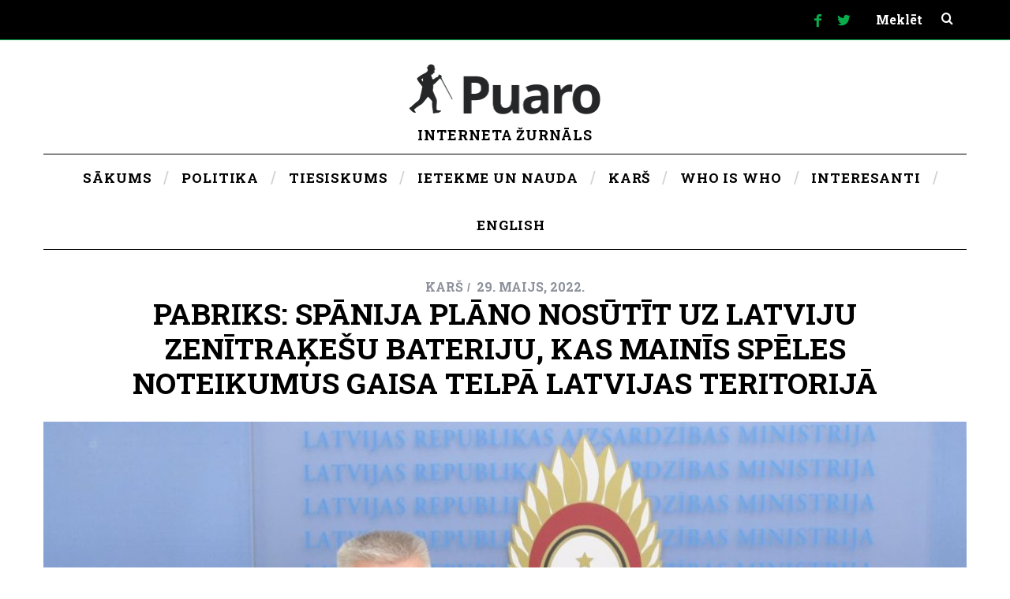

--- FILE ---
content_type: text/html; charset=UTF-8
request_url: https://puaro.lv/kars/pabriks-spanija-plano-nosutit-uz-latviju-zenitrakesu-bateriju-tas-mainis-speles-noteikumus-gaisa-telpa-latvijas-teritorija/
body_size: 62253
content:
<!DOCTYPE html>

<!--[if lt IE 9]><html lang="lv-LV" class="oldie"><![endif]-->
<!--[if (gte IE 9) | !(IE)]><!--><html lang="lv-LV" class="modern"><!--<![endif]-->
<head>
<meta charset="UTF-8" />
<meta name="viewport" content="width=device-width, initial-scale=1" />
<!--[if IE]><meta http-equiv='X-UA-Compatible' content='IE=edge,chrome=1'><script type="text/javascript">(window.NREUM||(NREUM={})).init={privacy:{cookies_enabled:true},ajax:{deny_list:["bam.eu01.nr-data.net"]},feature_flags:["soft_nav"],distributed_tracing:{enabled:true}};(window.NREUM||(NREUM={})).loader_config={agentID:"538697621",accountID:"6539508",trustKey:"6539508",xpid:"UgMEWFNTABAEUFJRDgUGXlI=",licenseKey:"NRJS-e3a662e9fb7fefd48c0",applicationID:"443394186",browserID:"538697621"};;/*! For license information please see nr-loader-spa-1.308.0.min.js.LICENSE.txt */
(()=>{var e,t,r={384:(e,t,r)=>{"use strict";r.d(t,{NT:()=>a,US:()=>u,Zm:()=>o,bQ:()=>d,dV:()=>c,pV:()=>l});var n=r(6154),i=r(1863),s=r(1910);const a={beacon:"bam.nr-data.net",errorBeacon:"bam.nr-data.net"};function o(){return n.gm.NREUM||(n.gm.NREUM={}),void 0===n.gm.newrelic&&(n.gm.newrelic=n.gm.NREUM),n.gm.NREUM}function c(){let e=o();return e.o||(e.o={ST:n.gm.setTimeout,SI:n.gm.setImmediate||n.gm.setInterval,CT:n.gm.clearTimeout,XHR:n.gm.XMLHttpRequest,REQ:n.gm.Request,EV:n.gm.Event,PR:n.gm.Promise,MO:n.gm.MutationObserver,FETCH:n.gm.fetch,WS:n.gm.WebSocket},(0,s.i)(...Object.values(e.o))),e}function d(e,t){let r=o();r.initializedAgents??={},t.initializedAt={ms:(0,i.t)(),date:new Date},r.initializedAgents[e]=t}function u(e,t){o()[e]=t}function l(){return function(){let e=o();const t=e.info||{};e.info={beacon:a.beacon,errorBeacon:a.errorBeacon,...t}}(),function(){let e=o();const t=e.init||{};e.init={...t}}(),c(),function(){let e=o();const t=e.loader_config||{};e.loader_config={...t}}(),o()}},782:(e,t,r)=>{"use strict";r.d(t,{T:()=>n});const n=r(860).K7.pageViewTiming},860:(e,t,r)=>{"use strict";r.d(t,{$J:()=>u,K7:()=>c,P3:()=>d,XX:()=>i,Yy:()=>o,df:()=>s,qY:()=>n,v4:()=>a});const n="events",i="jserrors",s="browser/blobs",a="rum",o="browser/logs",c={ajax:"ajax",genericEvents:"generic_events",jserrors:i,logging:"logging",metrics:"metrics",pageAction:"page_action",pageViewEvent:"page_view_event",pageViewTiming:"page_view_timing",sessionReplay:"session_replay",sessionTrace:"session_trace",softNav:"soft_navigations",spa:"spa"},d={[c.pageViewEvent]:1,[c.pageViewTiming]:2,[c.metrics]:3,[c.jserrors]:4,[c.spa]:5,[c.ajax]:6,[c.sessionTrace]:7,[c.softNav]:8,[c.sessionReplay]:9,[c.logging]:10,[c.genericEvents]:11},u={[c.pageViewEvent]:a,[c.pageViewTiming]:n,[c.ajax]:n,[c.spa]:n,[c.softNav]:n,[c.metrics]:i,[c.jserrors]:i,[c.sessionTrace]:s,[c.sessionReplay]:s,[c.logging]:o,[c.genericEvents]:"ins"}},944:(e,t,r)=>{"use strict";r.d(t,{R:()=>i});var n=r(3241);function i(e,t){"function"==typeof console.debug&&(console.debug("New Relic Warning: https://github.com/newrelic/newrelic-browser-agent/blob/main/docs/warning-codes.md#".concat(e),t),(0,n.W)({agentIdentifier:null,drained:null,type:"data",name:"warn",feature:"warn",data:{code:e,secondary:t}}))}},993:(e,t,r)=>{"use strict";r.d(t,{A$:()=>s,ET:()=>a,TZ:()=>o,p_:()=>i});var n=r(860);const i={ERROR:"ERROR",WARN:"WARN",INFO:"INFO",DEBUG:"DEBUG",TRACE:"TRACE"},s={OFF:0,ERROR:1,WARN:2,INFO:3,DEBUG:4,TRACE:5},a="log",o=n.K7.logging},1541:(e,t,r)=>{"use strict";r.d(t,{U:()=>i,f:()=>n});const n={MFE:"MFE",BA:"BA"};function i(e,t){if(2!==t?.harvestEndpointVersion)return{};const r=t.agentRef.runtime.appMetadata.agents[0].entityGuid;return e?{"source.id":e.id,"source.name":e.name,"source.type":e.type,"parent.id":e.parent?.id||r,"parent.type":e.parent?.type||n.BA}:{"entity.guid":r,appId:t.agentRef.info.applicationID}}},1687:(e,t,r)=>{"use strict";r.d(t,{Ak:()=>d,Ze:()=>h,x3:()=>u});var n=r(3241),i=r(7836),s=r(3606),a=r(860),o=r(2646);const c={};function d(e,t){const r={staged:!1,priority:a.P3[t]||0};l(e),c[e].get(t)||c[e].set(t,r)}function u(e,t){e&&c[e]&&(c[e].get(t)&&c[e].delete(t),p(e,t,!1),c[e].size&&f(e))}function l(e){if(!e)throw new Error("agentIdentifier required");c[e]||(c[e]=new Map)}function h(e="",t="feature",r=!1){if(l(e),!e||!c[e].get(t)||r)return p(e,t);c[e].get(t).staged=!0,f(e)}function f(e){const t=Array.from(c[e]);t.every(([e,t])=>t.staged)&&(t.sort((e,t)=>e[1].priority-t[1].priority),t.forEach(([t])=>{c[e].delete(t),p(e,t)}))}function p(e,t,r=!0){const a=e?i.ee.get(e):i.ee,c=s.i.handlers;if(!a.aborted&&a.backlog&&c){if((0,n.W)({agentIdentifier:e,type:"lifecycle",name:"drain",feature:t}),r){const e=a.backlog[t],r=c[t];if(r){for(let t=0;e&&t<e.length;++t)g(e[t],r);Object.entries(r).forEach(([e,t])=>{Object.values(t||{}).forEach(t=>{t[0]?.on&&t[0]?.context()instanceof o.y&&t[0].on(e,t[1])})})}}a.isolatedBacklog||delete c[t],a.backlog[t]=null,a.emit("drain-"+t,[])}}function g(e,t){var r=e[1];Object.values(t[r]||{}).forEach(t=>{var r=e[0];if(t[0]===r){var n=t[1],i=e[3],s=e[2];n.apply(i,s)}})}},1738:(e,t,r)=>{"use strict";r.d(t,{U:()=>f,Y:()=>h});var n=r(3241),i=r(9908),s=r(1863),a=r(944),o=r(5701),c=r(3969),d=r(8362),u=r(860),l=r(4261);function h(e,t,r,s){const h=s||r;!h||h[e]&&h[e]!==d.d.prototype[e]||(h[e]=function(){(0,i.p)(c.xV,["API/"+e+"/called"],void 0,u.K7.metrics,r.ee),(0,n.W)({agentIdentifier:r.agentIdentifier,drained:!!o.B?.[r.agentIdentifier],type:"data",name:"api",feature:l.Pl+e,data:{}});try{return t.apply(this,arguments)}catch(e){(0,a.R)(23,e)}})}function f(e,t,r,n,a){const o=e.info;null===r?delete o.jsAttributes[t]:o.jsAttributes[t]=r,(a||null===r)&&(0,i.p)(l.Pl+n,[(0,s.t)(),t,r],void 0,"session",e.ee)}},1741:(e,t,r)=>{"use strict";r.d(t,{W:()=>s});var n=r(944),i=r(4261);class s{#e(e,...t){if(this[e]!==s.prototype[e])return this[e](...t);(0,n.R)(35,e)}addPageAction(e,t){return this.#e(i.hG,e,t)}register(e){return this.#e(i.eY,e)}recordCustomEvent(e,t){return this.#e(i.fF,e,t)}setPageViewName(e,t){return this.#e(i.Fw,e,t)}setCustomAttribute(e,t,r){return this.#e(i.cD,e,t,r)}noticeError(e,t){return this.#e(i.o5,e,t)}setUserId(e,t=!1){return this.#e(i.Dl,e,t)}setApplicationVersion(e){return this.#e(i.nb,e)}setErrorHandler(e){return this.#e(i.bt,e)}addRelease(e,t){return this.#e(i.k6,e,t)}log(e,t){return this.#e(i.$9,e,t)}start(){return this.#e(i.d3)}finished(e){return this.#e(i.BL,e)}recordReplay(){return this.#e(i.CH)}pauseReplay(){return this.#e(i.Tb)}addToTrace(e){return this.#e(i.U2,e)}setCurrentRouteName(e){return this.#e(i.PA,e)}interaction(e){return this.#e(i.dT,e)}wrapLogger(e,t,r){return this.#e(i.Wb,e,t,r)}measure(e,t){return this.#e(i.V1,e,t)}consent(e){return this.#e(i.Pv,e)}}},1863:(e,t,r)=>{"use strict";function n(){return Math.floor(performance.now())}r.d(t,{t:()=>n})},1910:(e,t,r)=>{"use strict";r.d(t,{i:()=>s});var n=r(944);const i=new Map;function s(...e){return e.every(e=>{if(i.has(e))return i.get(e);const t="function"==typeof e?e.toString():"",r=t.includes("[native code]"),s=t.includes("nrWrapper");return r||s||(0,n.R)(64,e?.name||t),i.set(e,r),r})}},2555:(e,t,r)=>{"use strict";r.d(t,{D:()=>o,f:()=>a});var n=r(384),i=r(8122);const s={beacon:n.NT.beacon,errorBeacon:n.NT.errorBeacon,licenseKey:void 0,applicationID:void 0,sa:void 0,queueTime:void 0,applicationTime:void 0,ttGuid:void 0,user:void 0,account:void 0,product:void 0,extra:void 0,jsAttributes:{},userAttributes:void 0,atts:void 0,transactionName:void 0,tNamePlain:void 0};function a(e){try{return!!e.licenseKey&&!!e.errorBeacon&&!!e.applicationID}catch(e){return!1}}const o=e=>(0,i.a)(e,s)},2614:(e,t,r)=>{"use strict";r.d(t,{BB:()=>a,H3:()=>n,g:()=>d,iL:()=>c,tS:()=>o,uh:()=>i,wk:()=>s});const n="NRBA",i="SESSION",s=144e5,a=18e5,o={STARTED:"session-started",PAUSE:"session-pause",RESET:"session-reset",RESUME:"session-resume",UPDATE:"session-update"},c={SAME_TAB:"same-tab",CROSS_TAB:"cross-tab"},d={OFF:0,FULL:1,ERROR:2}},2646:(e,t,r)=>{"use strict";r.d(t,{y:()=>n});class n{constructor(e){this.contextId=e}}},2843:(e,t,r)=>{"use strict";r.d(t,{G:()=>s,u:()=>i});var n=r(3878);function i(e,t=!1,r,i){(0,n.DD)("visibilitychange",function(){if(t)return void("hidden"===document.visibilityState&&e());e(document.visibilityState)},r,i)}function s(e,t,r){(0,n.sp)("pagehide",e,t,r)}},3241:(e,t,r)=>{"use strict";r.d(t,{W:()=>s});var n=r(6154);const i="newrelic";function s(e={}){try{n.gm.dispatchEvent(new CustomEvent(i,{detail:e}))}catch(e){}}},3304:(e,t,r)=>{"use strict";r.d(t,{A:()=>s});var n=r(7836);const i=()=>{const e=new WeakSet;return(t,r)=>{if("object"==typeof r&&null!==r){if(e.has(r))return;e.add(r)}return r}};function s(e){try{return JSON.stringify(e,i())??""}catch(e){try{n.ee.emit("internal-error",[e])}catch(e){}return""}}},3333:(e,t,r)=>{"use strict";r.d(t,{$v:()=>u,TZ:()=>n,Xh:()=>c,Zp:()=>i,kd:()=>d,mq:()=>o,nf:()=>a,qN:()=>s});const n=r(860).K7.genericEvents,i=["auxclick","click","copy","keydown","paste","scrollend"],s=["focus","blur"],a=4,o=1e3,c=2e3,d=["PageAction","UserAction","BrowserPerformance"],u={RESOURCES:"experimental.resources",REGISTER:"register"}},3434:(e,t,r)=>{"use strict";r.d(t,{Jt:()=>s,YM:()=>d});var n=r(7836),i=r(5607);const s="nr@original:".concat(i.W),a=50;var o=Object.prototype.hasOwnProperty,c=!1;function d(e,t){return e||(e=n.ee),r.inPlace=function(e,t,n,i,s){n||(n="");const a="-"===n.charAt(0);for(let o=0;o<t.length;o++){const c=t[o],d=e[c];l(d)||(e[c]=r(d,a?c+n:n,i,c,s))}},r.flag=s,r;function r(t,r,n,c,d){return l(t)?t:(r||(r=""),nrWrapper[s]=t,function(e,t,r){if(Object.defineProperty&&Object.keys)try{return Object.keys(e).forEach(function(r){Object.defineProperty(t,r,{get:function(){return e[r]},set:function(t){return e[r]=t,t}})}),t}catch(e){u([e],r)}for(var n in e)o.call(e,n)&&(t[n]=e[n])}(t,nrWrapper,e),nrWrapper);function nrWrapper(){var s,o,l,h;let f;try{o=this,s=[...arguments],l="function"==typeof n?n(s,o):n||{}}catch(t){u([t,"",[s,o,c],l],e)}i(r+"start",[s,o,c],l,d);const p=performance.now();let g;try{return h=t.apply(o,s),g=performance.now(),h}catch(e){throw g=performance.now(),i(r+"err",[s,o,e],l,d),f=e,f}finally{const e=g-p,t={start:p,end:g,duration:e,isLongTask:e>=a,methodName:c,thrownError:f};t.isLongTask&&i("long-task",[t,o],l,d),i(r+"end",[s,o,h],l,d)}}}function i(r,n,i,s){if(!c||t){var a=c;c=!0;try{e.emit(r,n,i,t,s)}catch(t){u([t,r,n,i],e)}c=a}}}function u(e,t){t||(t=n.ee);try{t.emit("internal-error",e)}catch(e){}}function l(e){return!(e&&"function"==typeof e&&e.apply&&!e[s])}},3606:(e,t,r)=>{"use strict";r.d(t,{i:()=>s});var n=r(9908);s.on=a;var i=s.handlers={};function s(e,t,r,s){a(s||n.d,i,e,t,r)}function a(e,t,r,i,s){s||(s="feature"),e||(e=n.d);var a=t[s]=t[s]||{};(a[r]=a[r]||[]).push([e,i])}},3738:(e,t,r)=>{"use strict";r.d(t,{He:()=>i,Kp:()=>o,Lc:()=>d,Rz:()=>u,TZ:()=>n,bD:()=>s,d3:()=>a,jx:()=>l,sl:()=>h,uP:()=>c});const n=r(860).K7.sessionTrace,i="bstResource",s="resource",a="-start",o="-end",c="fn"+a,d="fn"+o,u="pushState",l=1e3,h=3e4},3785:(e,t,r)=>{"use strict";r.d(t,{R:()=>c,b:()=>d});var n=r(9908),i=r(1863),s=r(860),a=r(3969),o=r(993);function c(e,t,r={},c=o.p_.INFO,d=!0,u,l=(0,i.t)()){(0,n.p)(a.xV,["API/logging/".concat(c.toLowerCase(),"/called")],void 0,s.K7.metrics,e),(0,n.p)(o.ET,[l,t,r,c,d,u],void 0,s.K7.logging,e)}function d(e){return"string"==typeof e&&Object.values(o.p_).some(t=>t===e.toUpperCase().trim())}},3878:(e,t,r)=>{"use strict";function n(e,t){return{capture:e,passive:!1,signal:t}}function i(e,t,r=!1,i){window.addEventListener(e,t,n(r,i))}function s(e,t,r=!1,i){document.addEventListener(e,t,n(r,i))}r.d(t,{DD:()=>s,jT:()=>n,sp:()=>i})},3962:(e,t,r)=>{"use strict";r.d(t,{AM:()=>a,O2:()=>l,OV:()=>s,Qu:()=>h,TZ:()=>c,ih:()=>f,pP:()=>o,t1:()=>u,tC:()=>i,wD:()=>d});var n=r(860);const i=["click","keydown","submit"],s="popstate",a="api",o="initialPageLoad",c=n.K7.softNav,d=5e3,u=500,l={INITIAL_PAGE_LOAD:"",ROUTE_CHANGE:1,UNSPECIFIED:2},h={INTERACTION:1,AJAX:2,CUSTOM_END:3,CUSTOM_TRACER:4},f={IP:"in progress",PF:"pending finish",FIN:"finished",CAN:"cancelled"}},3969:(e,t,r)=>{"use strict";r.d(t,{TZ:()=>n,XG:()=>o,rs:()=>i,xV:()=>a,z_:()=>s});const n=r(860).K7.metrics,i="sm",s="cm",a="storeSupportabilityMetrics",o="storeEventMetrics"},4234:(e,t,r)=>{"use strict";r.d(t,{W:()=>s});var n=r(7836),i=r(1687);class s{constructor(e,t){this.agentIdentifier=e,this.ee=n.ee.get(e),this.featureName=t,this.blocked=!1}deregisterDrain(){(0,i.x3)(this.agentIdentifier,this.featureName)}}},4261:(e,t,r)=>{"use strict";r.d(t,{$9:()=>u,BL:()=>c,CH:()=>p,Dl:()=>R,Fw:()=>w,PA:()=>v,Pl:()=>n,Pv:()=>A,Tb:()=>h,U2:()=>a,V1:()=>E,Wb:()=>T,bt:()=>y,cD:()=>b,d3:()=>x,dT:()=>d,eY:()=>g,fF:()=>f,hG:()=>s,hw:()=>i,k6:()=>o,nb:()=>m,o5:()=>l});const n="api-",i=n+"ixn-",s="addPageAction",a="addToTrace",o="addRelease",c="finished",d="interaction",u="log",l="noticeError",h="pauseReplay",f="recordCustomEvent",p="recordReplay",g="register",m="setApplicationVersion",v="setCurrentRouteName",b="setCustomAttribute",y="setErrorHandler",w="setPageViewName",R="setUserId",x="start",T="wrapLogger",E="measure",A="consent"},5205:(e,t,r)=>{"use strict";r.d(t,{j:()=>S});var n=r(384),i=r(1741);var s=r(2555),a=r(3333);const o=e=>{if(!e||"string"!=typeof e)return!1;try{document.createDocumentFragment().querySelector(e)}catch{return!1}return!0};var c=r(2614),d=r(944),u=r(8122);const l="[data-nr-mask]",h=e=>(0,u.a)(e,(()=>{const e={feature_flags:[],experimental:{allow_registered_children:!1,resources:!1},mask_selector:"*",block_selector:"[data-nr-block]",mask_input_options:{color:!1,date:!1,"datetime-local":!1,email:!1,month:!1,number:!1,range:!1,search:!1,tel:!1,text:!1,time:!1,url:!1,week:!1,textarea:!1,select:!1,password:!0}};return{ajax:{deny_list:void 0,block_internal:!0,enabled:!0,autoStart:!0},api:{get allow_registered_children(){return e.feature_flags.includes(a.$v.REGISTER)||e.experimental.allow_registered_children},set allow_registered_children(t){e.experimental.allow_registered_children=t},duplicate_registered_data:!1},browser_consent_mode:{enabled:!1},distributed_tracing:{enabled:void 0,exclude_newrelic_header:void 0,cors_use_newrelic_header:void 0,cors_use_tracecontext_headers:void 0,allowed_origins:void 0},get feature_flags(){return e.feature_flags},set feature_flags(t){e.feature_flags=t},generic_events:{enabled:!0,autoStart:!0},harvest:{interval:30},jserrors:{enabled:!0,autoStart:!0},logging:{enabled:!0,autoStart:!0},metrics:{enabled:!0,autoStart:!0},obfuscate:void 0,page_action:{enabled:!0},page_view_event:{enabled:!0,autoStart:!0},page_view_timing:{enabled:!0,autoStart:!0},performance:{capture_marks:!1,capture_measures:!1,capture_detail:!0,resources:{get enabled(){return e.feature_flags.includes(a.$v.RESOURCES)||e.experimental.resources},set enabled(t){e.experimental.resources=t},asset_types:[],first_party_domains:[],ignore_newrelic:!0}},privacy:{cookies_enabled:!0},proxy:{assets:void 0,beacon:void 0},session:{expiresMs:c.wk,inactiveMs:c.BB},session_replay:{autoStart:!0,enabled:!1,preload:!1,sampling_rate:10,error_sampling_rate:100,collect_fonts:!1,inline_images:!1,fix_stylesheets:!0,mask_all_inputs:!0,get mask_text_selector(){return e.mask_selector},set mask_text_selector(t){o(t)?e.mask_selector="".concat(t,",").concat(l):""===t||null===t?e.mask_selector=l:(0,d.R)(5,t)},get block_class(){return"nr-block"},get ignore_class(){return"nr-ignore"},get mask_text_class(){return"nr-mask"},get block_selector(){return e.block_selector},set block_selector(t){o(t)?e.block_selector+=",".concat(t):""!==t&&(0,d.R)(6,t)},get mask_input_options(){return e.mask_input_options},set mask_input_options(t){t&&"object"==typeof t?e.mask_input_options={...t,password:!0}:(0,d.R)(7,t)}},session_trace:{enabled:!0,autoStart:!0},soft_navigations:{enabled:!0,autoStart:!0},spa:{enabled:!0,autoStart:!0},ssl:void 0,user_actions:{enabled:!0,elementAttributes:["id","className","tagName","type"]}}})());var f=r(6154),p=r(9324);let g=0;const m={buildEnv:p.F3,distMethod:p.Xs,version:p.xv,originTime:f.WN},v={consented:!1},b={appMetadata:{},get consented(){return this.session?.state?.consent||v.consented},set consented(e){v.consented=e},customTransaction:void 0,denyList:void 0,disabled:!1,harvester:void 0,isolatedBacklog:!1,isRecording:!1,loaderType:void 0,maxBytes:3e4,obfuscator:void 0,onerror:void 0,ptid:void 0,releaseIds:{},session:void 0,timeKeeper:void 0,registeredEntities:[],jsAttributesMetadata:{bytes:0},get harvestCount(){return++g}},y=e=>{const t=(0,u.a)(e,b),r=Object.keys(m).reduce((e,t)=>(e[t]={value:m[t],writable:!1,configurable:!0,enumerable:!0},e),{});return Object.defineProperties(t,r)};var w=r(5701);const R=e=>{const t=e.startsWith("http");e+="/",r.p=t?e:"https://"+e};var x=r(7836),T=r(3241);const E={accountID:void 0,trustKey:void 0,agentID:void 0,licenseKey:void 0,applicationID:void 0,xpid:void 0},A=e=>(0,u.a)(e,E),_=new Set;function S(e,t={},r,a){let{init:o,info:c,loader_config:d,runtime:u={},exposed:l=!0}=t;if(!c){const e=(0,n.pV)();o=e.init,c=e.info,d=e.loader_config}e.init=h(o||{}),e.loader_config=A(d||{}),c.jsAttributes??={},f.bv&&(c.jsAttributes.isWorker=!0),e.info=(0,s.D)(c);const p=e.init,g=[c.beacon,c.errorBeacon];_.has(e.agentIdentifier)||(p.proxy.assets&&(R(p.proxy.assets),g.push(p.proxy.assets)),p.proxy.beacon&&g.push(p.proxy.beacon),e.beacons=[...g],function(e){const t=(0,n.pV)();Object.getOwnPropertyNames(i.W.prototype).forEach(r=>{const n=i.W.prototype[r];if("function"!=typeof n||"constructor"===n)return;let s=t[r];e[r]&&!1!==e.exposed&&"micro-agent"!==e.runtime?.loaderType&&(t[r]=(...t)=>{const n=e[r](...t);return s?s(...t):n})})}(e),(0,n.US)("activatedFeatures",w.B)),u.denyList=[...p.ajax.deny_list||[],...p.ajax.block_internal?g:[]],u.ptid=e.agentIdentifier,u.loaderType=r,e.runtime=y(u),_.has(e.agentIdentifier)||(e.ee=x.ee.get(e.agentIdentifier),e.exposed=l,(0,T.W)({agentIdentifier:e.agentIdentifier,drained:!!w.B?.[e.agentIdentifier],type:"lifecycle",name:"initialize",feature:void 0,data:e.config})),_.add(e.agentIdentifier)}},5270:(e,t,r)=>{"use strict";r.d(t,{Aw:()=>a,SR:()=>s,rF:()=>o});var n=r(384),i=r(7767);function s(e){return!!(0,n.dV)().o.MO&&(0,i.V)(e)&&!0===e?.session_trace.enabled}function a(e){return!0===e?.session_replay.preload&&s(e)}function o(e,t){try{if("string"==typeof t?.type){if("password"===t.type.toLowerCase())return"*".repeat(e?.length||0);if(void 0!==t?.dataset?.nrUnmask||t?.classList?.contains("nr-unmask"))return e}}catch(e){}return"string"==typeof e?e.replace(/[\S]/g,"*"):"*".repeat(e?.length||0)}},5289:(e,t,r)=>{"use strict";r.d(t,{GG:()=>a,Qr:()=>c,sB:()=>o});var n=r(3878),i=r(6389);function s(){return"undefined"==typeof document||"complete"===document.readyState}function a(e,t){if(s())return e();const r=(0,i.J)(e),a=setInterval(()=>{s()&&(clearInterval(a),r())},500);(0,n.sp)("load",r,t)}function o(e){if(s())return e();(0,n.DD)("DOMContentLoaded",e)}function c(e){if(s())return e();(0,n.sp)("popstate",e)}},5607:(e,t,r)=>{"use strict";r.d(t,{W:()=>n});const n=(0,r(9566).bz)()},5701:(e,t,r)=>{"use strict";r.d(t,{B:()=>s,t:()=>a});var n=r(3241);const i=new Set,s={};function a(e,t){const r=t.agentIdentifier;s[r]??={},e&&"object"==typeof e&&(i.has(r)||(t.ee.emit("rumresp",[e]),s[r]=e,i.add(r),(0,n.W)({agentIdentifier:r,loaded:!0,drained:!0,type:"lifecycle",name:"load",feature:void 0,data:e})))}},6154:(e,t,r)=>{"use strict";r.d(t,{OF:()=>d,RI:()=>i,WN:()=>h,bv:()=>s,eN:()=>f,gm:()=>a,lR:()=>l,m:()=>c,mw:()=>o,sb:()=>u});var n=r(1863);const i="undefined"!=typeof window&&!!window.document,s="undefined"!=typeof WorkerGlobalScope&&("undefined"!=typeof self&&self instanceof WorkerGlobalScope&&self.navigator instanceof WorkerNavigator||"undefined"!=typeof globalThis&&globalThis instanceof WorkerGlobalScope&&globalThis.navigator instanceof WorkerNavigator),a=i?window:"undefined"!=typeof WorkerGlobalScope&&("undefined"!=typeof self&&self instanceof WorkerGlobalScope&&self||"undefined"!=typeof globalThis&&globalThis instanceof WorkerGlobalScope&&globalThis),o=Boolean("hidden"===a?.document?.visibilityState),c=""+a?.location,d=/iPad|iPhone|iPod/.test(a.navigator?.userAgent),u=d&&"undefined"==typeof SharedWorker,l=(()=>{const e=a.navigator?.userAgent?.match(/Firefox[/\s](\d+\.\d+)/);return Array.isArray(e)&&e.length>=2?+e[1]:0})(),h=Date.now()-(0,n.t)(),f=()=>"undefined"!=typeof PerformanceNavigationTiming&&a?.performance?.getEntriesByType("navigation")?.[0]?.responseStart},6344:(e,t,r)=>{"use strict";r.d(t,{BB:()=>u,Qb:()=>l,TZ:()=>i,Ug:()=>a,Vh:()=>s,_s:()=>o,bc:()=>d,yP:()=>c});var n=r(2614);const i=r(860).K7.sessionReplay,s="errorDuringReplay",a=.12,o={DomContentLoaded:0,Load:1,FullSnapshot:2,IncrementalSnapshot:3,Meta:4,Custom:5},c={[n.g.ERROR]:15e3,[n.g.FULL]:3e5,[n.g.OFF]:0},d={RESET:{message:"Session was reset",sm:"Reset"},IMPORT:{message:"Recorder failed to import",sm:"Import"},TOO_MANY:{message:"429: Too Many Requests",sm:"Too-Many"},TOO_BIG:{message:"Payload was too large",sm:"Too-Big"},CROSS_TAB:{message:"Session Entity was set to OFF on another tab",sm:"Cross-Tab"},ENTITLEMENTS:{message:"Session Replay is not allowed and will not be started",sm:"Entitlement"}},u=5e3,l={API:"api",RESUME:"resume",SWITCH_TO_FULL:"switchToFull",INITIALIZE:"initialize",PRELOAD:"preload"}},6389:(e,t,r)=>{"use strict";function n(e,t=500,r={}){const n=r?.leading||!1;let i;return(...r)=>{n&&void 0===i&&(e.apply(this,r),i=setTimeout(()=>{i=clearTimeout(i)},t)),n||(clearTimeout(i),i=setTimeout(()=>{e.apply(this,r)},t))}}function i(e){let t=!1;return(...r)=>{t||(t=!0,e.apply(this,r))}}r.d(t,{J:()=>i,s:()=>n})},6630:(e,t,r)=>{"use strict";r.d(t,{T:()=>n});const n=r(860).K7.pageViewEvent},6774:(e,t,r)=>{"use strict";r.d(t,{T:()=>n});const n=r(860).K7.jserrors},7295:(e,t,r)=>{"use strict";r.d(t,{Xv:()=>a,gX:()=>i,iW:()=>s});var n=[];function i(e){if(!e||s(e))return!1;if(0===n.length)return!0;if("*"===n[0].hostname)return!1;for(var t=0;t<n.length;t++){var r=n[t];if(r.hostname.test(e.hostname)&&r.pathname.test(e.pathname))return!1}return!0}function s(e){return void 0===e.hostname}function a(e){if(n=[],e&&e.length)for(var t=0;t<e.length;t++){let r=e[t];if(!r)continue;if("*"===r)return void(n=[{hostname:"*"}]);0===r.indexOf("http://")?r=r.substring(7):0===r.indexOf("https://")&&(r=r.substring(8));const i=r.indexOf("/");let s,a;i>0?(s=r.substring(0,i),a=r.substring(i)):(s=r,a="*");let[c]=s.split(":");n.push({hostname:o(c),pathname:o(a,!0)})}}function o(e,t=!1){const r=e.replace(/[.+?^${}()|[\]\\]/g,e=>"\\"+e).replace(/\*/g,".*?");return new RegExp((t?"^":"")+r+"$")}},7485:(e,t,r)=>{"use strict";r.d(t,{D:()=>i});var n=r(6154);function i(e){if(0===(e||"").indexOf("data:"))return{protocol:"data"};try{const t=new URL(e,location.href),r={port:t.port,hostname:t.hostname,pathname:t.pathname,search:t.search,protocol:t.protocol.slice(0,t.protocol.indexOf(":")),sameOrigin:t.protocol===n.gm?.location?.protocol&&t.host===n.gm?.location?.host};return r.port&&""!==r.port||("http:"===t.protocol&&(r.port="80"),"https:"===t.protocol&&(r.port="443")),r.pathname&&""!==r.pathname?r.pathname.startsWith("/")||(r.pathname="/".concat(r.pathname)):r.pathname="/",r}catch(e){return{}}}},7699:(e,t,r)=>{"use strict";r.d(t,{It:()=>s,KC:()=>o,No:()=>i,qh:()=>a});var n=r(860);const i=16e3,s=1e6,a="SESSION_ERROR",o={[n.K7.logging]:!0,[n.K7.genericEvents]:!1,[n.K7.jserrors]:!1,[n.K7.ajax]:!1}},7767:(e,t,r)=>{"use strict";r.d(t,{V:()=>i});var n=r(6154);const i=e=>n.RI&&!0===e?.privacy.cookies_enabled},7836:(e,t,r)=>{"use strict";r.d(t,{P:()=>o,ee:()=>c});var n=r(384),i=r(8990),s=r(2646),a=r(5607);const o="nr@context:".concat(a.W),c=function e(t,r){var n={},a={},u={},l=!1;try{l=16===r.length&&d.initializedAgents?.[r]?.runtime.isolatedBacklog}catch(e){}var h={on:p,addEventListener:p,removeEventListener:function(e,t){var r=n[e];if(!r)return;for(var i=0;i<r.length;i++)r[i]===t&&r.splice(i,1)},emit:function(e,r,n,i,s){!1!==s&&(s=!0);if(c.aborted&&!i)return;t&&s&&t.emit(e,r,n);var o=f(n);g(e).forEach(e=>{e.apply(o,r)});var d=v()[a[e]];d&&d.push([h,e,r,o]);return o},get:m,listeners:g,context:f,buffer:function(e,t){const r=v();if(t=t||"feature",h.aborted)return;Object.entries(e||{}).forEach(([e,n])=>{a[n]=t,t in r||(r[t]=[])})},abort:function(){h._aborted=!0,Object.keys(h.backlog).forEach(e=>{delete h.backlog[e]})},isBuffering:function(e){return!!v()[a[e]]},debugId:r,backlog:l?{}:t&&"object"==typeof t.backlog?t.backlog:{},isolatedBacklog:l};return Object.defineProperty(h,"aborted",{get:()=>{let e=h._aborted||!1;return e||(t&&(e=t.aborted),e)}}),h;function f(e){return e&&e instanceof s.y?e:e?(0,i.I)(e,o,()=>new s.y(o)):new s.y(o)}function p(e,t){n[e]=g(e).concat(t)}function g(e){return n[e]||[]}function m(t){return u[t]=u[t]||e(h,t)}function v(){return h.backlog}}(void 0,"globalEE"),d=(0,n.Zm)();d.ee||(d.ee=c)},8122:(e,t,r)=>{"use strict";r.d(t,{a:()=>i});var n=r(944);function i(e,t){try{if(!e||"object"!=typeof e)return(0,n.R)(3);if(!t||"object"!=typeof t)return(0,n.R)(4);const r=Object.create(Object.getPrototypeOf(t),Object.getOwnPropertyDescriptors(t)),s=0===Object.keys(r).length?e:r;for(let a in s)if(void 0!==e[a])try{if(null===e[a]){r[a]=null;continue}Array.isArray(e[a])&&Array.isArray(t[a])?r[a]=Array.from(new Set([...e[a],...t[a]])):"object"==typeof e[a]&&"object"==typeof t[a]?r[a]=i(e[a],t[a]):r[a]=e[a]}catch(e){r[a]||(0,n.R)(1,e)}return r}catch(e){(0,n.R)(2,e)}}},8139:(e,t,r)=>{"use strict";r.d(t,{u:()=>h});var n=r(7836),i=r(3434),s=r(8990),a=r(6154);const o={},c=a.gm.XMLHttpRequest,d="addEventListener",u="removeEventListener",l="nr@wrapped:".concat(n.P);function h(e){var t=function(e){return(e||n.ee).get("events")}(e);if(o[t.debugId]++)return t;o[t.debugId]=1;var r=(0,i.YM)(t,!0);function h(e){r.inPlace(e,[d,u],"-",p)}function p(e,t){return e[1]}return"getPrototypeOf"in Object&&(a.RI&&f(document,h),c&&f(c.prototype,h),f(a.gm,h)),t.on(d+"-start",function(e,t){var n=e[1];if(null!==n&&("function"==typeof n||"object"==typeof n)&&"newrelic"!==e[0]){var i=(0,s.I)(n,l,function(){var e={object:function(){if("function"!=typeof n.handleEvent)return;return n.handleEvent.apply(n,arguments)},function:n}[typeof n];return e?r(e,"fn-",null,e.name||"anonymous"):n});this.wrapped=e[1]=i}}),t.on(u+"-start",function(e){e[1]=this.wrapped||e[1]}),t}function f(e,t,...r){let n=e;for(;"object"==typeof n&&!Object.prototype.hasOwnProperty.call(n,d);)n=Object.getPrototypeOf(n);n&&t(n,...r)}},8362:(e,t,r)=>{"use strict";r.d(t,{d:()=>s});var n=r(9566),i=r(1741);class s extends i.W{agentIdentifier=(0,n.LA)(16)}},8374:(e,t,r)=>{r.nc=(()=>{try{return document?.currentScript?.nonce}catch(e){}return""})()},8990:(e,t,r)=>{"use strict";r.d(t,{I:()=>i});var n=Object.prototype.hasOwnProperty;function i(e,t,r){if(n.call(e,t))return e[t];var i=r();if(Object.defineProperty&&Object.keys)try{return Object.defineProperty(e,t,{value:i,writable:!0,enumerable:!1}),i}catch(e){}return e[t]=i,i}},9119:(e,t,r)=>{"use strict";r.d(t,{L:()=>s});var n=/([^?#]*)[^#]*(#[^?]*|$).*/,i=/([^?#]*)().*/;function s(e,t){return e?e.replace(t?n:i,"$1$2"):e}},9300:(e,t,r)=>{"use strict";r.d(t,{T:()=>n});const n=r(860).K7.ajax},9324:(e,t,r)=>{"use strict";r.d(t,{AJ:()=>a,F3:()=>i,Xs:()=>s,Yq:()=>o,xv:()=>n});const n="1.308.0",i="PROD",s="CDN",a="@newrelic/rrweb",o="1.0.1"},9566:(e,t,r)=>{"use strict";r.d(t,{LA:()=>o,ZF:()=>c,bz:()=>a,el:()=>d});var n=r(6154);const i="xxxxxxxx-xxxx-4xxx-yxxx-xxxxxxxxxxxx";function s(e,t){return e?15&e[t]:16*Math.random()|0}function a(){const e=n.gm?.crypto||n.gm?.msCrypto;let t,r=0;return e&&e.getRandomValues&&(t=e.getRandomValues(new Uint8Array(30))),i.split("").map(e=>"x"===e?s(t,r++).toString(16):"y"===e?(3&s()|8).toString(16):e).join("")}function o(e){const t=n.gm?.crypto||n.gm?.msCrypto;let r,i=0;t&&t.getRandomValues&&(r=t.getRandomValues(new Uint8Array(e)));const a=[];for(var o=0;o<e;o++)a.push(s(r,i++).toString(16));return a.join("")}function c(){return o(16)}function d(){return o(32)}},9908:(e,t,r)=>{"use strict";r.d(t,{d:()=>n,p:()=>i});var n=r(7836).ee.get("handle");function i(e,t,r,i,s){s?(s.buffer([e],i),s.emit(e,t,r)):(n.buffer([e],i),n.emit(e,t,r))}}},n={};function i(e){var t=n[e];if(void 0!==t)return t.exports;var s=n[e]={exports:{}};return r[e](s,s.exports,i),s.exports}i.m=r,i.d=(e,t)=>{for(var r in t)i.o(t,r)&&!i.o(e,r)&&Object.defineProperty(e,r,{enumerable:!0,get:t[r]})},i.f={},i.e=e=>Promise.all(Object.keys(i.f).reduce((t,r)=>(i.f[r](e,t),t),[])),i.u=e=>({212:"nr-spa-compressor",249:"nr-spa-recorder",478:"nr-spa"}[e]+"-1.308.0.min.js"),i.o=(e,t)=>Object.prototype.hasOwnProperty.call(e,t),e={},t="NRBA-1.308.0.PROD:",i.l=(r,n,s,a)=>{if(e[r])e[r].push(n);else{var o,c;if(void 0!==s)for(var d=document.getElementsByTagName("script"),u=0;u<d.length;u++){var l=d[u];if(l.getAttribute("src")==r||l.getAttribute("data-webpack")==t+s){o=l;break}}if(!o){c=!0;var h={478:"sha512-RSfSVnmHk59T/uIPbdSE0LPeqcEdF4/+XhfJdBuccH5rYMOEZDhFdtnh6X6nJk7hGpzHd9Ujhsy7lZEz/ORYCQ==",249:"sha512-ehJXhmntm85NSqW4MkhfQqmeKFulra3klDyY0OPDUE+sQ3GokHlPh1pmAzuNy//3j4ac6lzIbmXLvGQBMYmrkg==",212:"sha512-B9h4CR46ndKRgMBcK+j67uSR2RCnJfGefU+A7FrgR/k42ovXy5x/MAVFiSvFxuVeEk/pNLgvYGMp1cBSK/G6Fg=="};(o=document.createElement("script")).charset="utf-8",i.nc&&o.setAttribute("nonce",i.nc),o.setAttribute("data-webpack",t+s),o.src=r,0!==o.src.indexOf(window.location.origin+"/")&&(o.crossOrigin="anonymous"),h[a]&&(o.integrity=h[a])}e[r]=[n];var f=(t,n)=>{o.onerror=o.onload=null,clearTimeout(p);var i=e[r];if(delete e[r],o.parentNode&&o.parentNode.removeChild(o),i&&i.forEach(e=>e(n)),t)return t(n)},p=setTimeout(f.bind(null,void 0,{type:"timeout",target:o}),12e4);o.onerror=f.bind(null,o.onerror),o.onload=f.bind(null,o.onload),c&&document.head.appendChild(o)}},i.r=e=>{"undefined"!=typeof Symbol&&Symbol.toStringTag&&Object.defineProperty(e,Symbol.toStringTag,{value:"Module"}),Object.defineProperty(e,"__esModule",{value:!0})},i.p="https://js-agent.newrelic.com/",(()=>{var e={38:0,788:0};i.f.j=(t,r)=>{var n=i.o(e,t)?e[t]:void 0;if(0!==n)if(n)r.push(n[2]);else{var s=new Promise((r,i)=>n=e[t]=[r,i]);r.push(n[2]=s);var a=i.p+i.u(t),o=new Error;i.l(a,r=>{if(i.o(e,t)&&(0!==(n=e[t])&&(e[t]=void 0),n)){var s=r&&("load"===r.type?"missing":r.type),a=r&&r.target&&r.target.src;o.message="Loading chunk "+t+" failed: ("+s+": "+a+")",o.name="ChunkLoadError",o.type=s,o.request=a,n[1](o)}},"chunk-"+t,t)}};var t=(t,r)=>{var n,s,[a,o,c]=r,d=0;if(a.some(t=>0!==e[t])){for(n in o)i.o(o,n)&&(i.m[n]=o[n]);if(c)c(i)}for(t&&t(r);d<a.length;d++)s=a[d],i.o(e,s)&&e[s]&&e[s][0](),e[s]=0},r=self["webpackChunk:NRBA-1.308.0.PROD"]=self["webpackChunk:NRBA-1.308.0.PROD"]||[];r.forEach(t.bind(null,0)),r.push=t.bind(null,r.push.bind(r))})(),(()=>{"use strict";i(8374);var e=i(8362),t=i(860);const r=Object.values(t.K7);var n=i(5205);var s=i(9908),a=i(1863),o=i(4261),c=i(1738);var d=i(1687),u=i(4234),l=i(5289),h=i(6154),f=i(944),p=i(5270),g=i(7767),m=i(6389),v=i(7699);class b extends u.W{constructor(e,t){super(e.agentIdentifier,t),this.agentRef=e,this.abortHandler=void 0,this.featAggregate=void 0,this.loadedSuccessfully=void 0,this.onAggregateImported=new Promise(e=>{this.loadedSuccessfully=e}),this.deferred=Promise.resolve(),!1===e.init[this.featureName].autoStart?this.deferred=new Promise((t,r)=>{this.ee.on("manual-start-all",(0,m.J)(()=>{(0,d.Ak)(e.agentIdentifier,this.featureName),t()}))}):(0,d.Ak)(e.agentIdentifier,t)}importAggregator(e,t,r={}){if(this.featAggregate)return;const n=async()=>{let n;await this.deferred;try{if((0,g.V)(e.init)){const{setupAgentSession:t}=await i.e(478).then(i.bind(i,8766));n=t(e)}}catch(e){(0,f.R)(20,e),this.ee.emit("internal-error",[e]),(0,s.p)(v.qh,[e],void 0,this.featureName,this.ee)}try{if(!this.#t(this.featureName,n,e.init))return(0,d.Ze)(this.agentIdentifier,this.featureName),void this.loadedSuccessfully(!1);const{Aggregate:i}=await t();this.featAggregate=new i(e,r),e.runtime.harvester.initializedAggregates.push(this.featAggregate),this.loadedSuccessfully(!0)}catch(e){(0,f.R)(34,e),this.abortHandler?.(),(0,d.Ze)(this.agentIdentifier,this.featureName,!0),this.loadedSuccessfully(!1),this.ee&&this.ee.abort()}};h.RI?(0,l.GG)(()=>n(),!0):n()}#t(e,r,n){if(this.blocked)return!1;switch(e){case t.K7.sessionReplay:return(0,p.SR)(n)&&!!r;case t.K7.sessionTrace:return!!r;default:return!0}}}var y=i(6630),w=i(2614),R=i(3241);class x extends b{static featureName=y.T;constructor(e){var t;super(e,y.T),this.setupInspectionEvents(e.agentIdentifier),t=e,(0,c.Y)(o.Fw,function(e,r){"string"==typeof e&&("/"!==e.charAt(0)&&(e="/"+e),t.runtime.customTransaction=(r||"http://custom.transaction")+e,(0,s.p)(o.Pl+o.Fw,[(0,a.t)()],void 0,void 0,t.ee))},t),this.importAggregator(e,()=>i.e(478).then(i.bind(i,2467)))}setupInspectionEvents(e){const t=(t,r)=>{t&&(0,R.W)({agentIdentifier:e,timeStamp:t.timeStamp,loaded:"complete"===t.target.readyState,type:"window",name:r,data:t.target.location+""})};(0,l.sB)(e=>{t(e,"DOMContentLoaded")}),(0,l.GG)(e=>{t(e,"load")}),(0,l.Qr)(e=>{t(e,"navigate")}),this.ee.on(w.tS.UPDATE,(t,r)=>{(0,R.W)({agentIdentifier:e,type:"lifecycle",name:"session",data:r})})}}var T=i(384);class E extends e.d{constructor(e){var t;(super(),h.gm)?(this.features={},(0,T.bQ)(this.agentIdentifier,this),this.desiredFeatures=new Set(e.features||[]),this.desiredFeatures.add(x),(0,n.j)(this,e,e.loaderType||"agent"),t=this,(0,c.Y)(o.cD,function(e,r,n=!1){if("string"==typeof e){if(["string","number","boolean"].includes(typeof r)||null===r)return(0,c.U)(t,e,r,o.cD,n);(0,f.R)(40,typeof r)}else(0,f.R)(39,typeof e)},t),function(e){(0,c.Y)(o.Dl,function(t,r=!1){if("string"!=typeof t&&null!==t)return void(0,f.R)(41,typeof t);const n=e.info.jsAttributes["enduser.id"];r&&null!=n&&n!==t?(0,s.p)(o.Pl+"setUserIdAndResetSession",[t],void 0,"session",e.ee):(0,c.U)(e,"enduser.id",t,o.Dl,!0)},e)}(this),function(e){(0,c.Y)(o.nb,function(t){if("string"==typeof t||null===t)return(0,c.U)(e,"application.version",t,o.nb,!1);(0,f.R)(42,typeof t)},e)}(this),function(e){(0,c.Y)(o.d3,function(){e.ee.emit("manual-start-all")},e)}(this),function(e){(0,c.Y)(o.Pv,function(t=!0){if("boolean"==typeof t){if((0,s.p)(o.Pl+o.Pv,[t],void 0,"session",e.ee),e.runtime.consented=t,t){const t=e.features.page_view_event;t.onAggregateImported.then(e=>{const r=t.featAggregate;e&&!r.sentRum&&r.sendRum()})}}else(0,f.R)(65,typeof t)},e)}(this),this.run()):(0,f.R)(21)}get config(){return{info:this.info,init:this.init,loader_config:this.loader_config,runtime:this.runtime}}get api(){return this}run(){try{const e=function(e){const t={};return r.forEach(r=>{t[r]=!!e[r]?.enabled}),t}(this.init),n=[...this.desiredFeatures];n.sort((e,r)=>t.P3[e.featureName]-t.P3[r.featureName]),n.forEach(r=>{if(!e[r.featureName]&&r.featureName!==t.K7.pageViewEvent)return;if(r.featureName===t.K7.spa)return void(0,f.R)(67);const n=function(e){switch(e){case t.K7.ajax:return[t.K7.jserrors];case t.K7.sessionTrace:return[t.K7.ajax,t.K7.pageViewEvent];case t.K7.sessionReplay:return[t.K7.sessionTrace];case t.K7.pageViewTiming:return[t.K7.pageViewEvent];default:return[]}}(r.featureName).filter(e=>!(e in this.features));n.length>0&&(0,f.R)(36,{targetFeature:r.featureName,missingDependencies:n}),this.features[r.featureName]=new r(this)})}catch(e){(0,f.R)(22,e);for(const e in this.features)this.features[e].abortHandler?.();const t=(0,T.Zm)();delete t.initializedAgents[this.agentIdentifier]?.features,delete this.sharedAggregator;return t.ee.get(this.agentIdentifier).abort(),!1}}}var A=i(2843),_=i(782);class S extends b{static featureName=_.T;constructor(e){super(e,_.T),h.RI&&((0,A.u)(()=>(0,s.p)("docHidden",[(0,a.t)()],void 0,_.T,this.ee),!0),(0,A.G)(()=>(0,s.p)("winPagehide",[(0,a.t)()],void 0,_.T,this.ee)),this.importAggregator(e,()=>i.e(478).then(i.bind(i,9917))))}}var O=i(3969);class I extends b{static featureName=O.TZ;constructor(e){super(e,O.TZ),h.RI&&document.addEventListener("securitypolicyviolation",e=>{(0,s.p)(O.xV,["Generic/CSPViolation/Detected"],void 0,this.featureName,this.ee)}),this.importAggregator(e,()=>i.e(478).then(i.bind(i,6555)))}}var N=i(6774),P=i(3878),k=i(3304);class D{constructor(e,t,r,n,i){this.name="UncaughtError",this.message="string"==typeof e?e:(0,k.A)(e),this.sourceURL=t,this.line=r,this.column=n,this.__newrelic=i}}function C(e){return M(e)?e:new D(void 0!==e?.message?e.message:e,e?.filename||e?.sourceURL,e?.lineno||e?.line,e?.colno||e?.col,e?.__newrelic,e?.cause)}function j(e){const t="Unhandled Promise Rejection: ";if(!e?.reason)return;if(M(e.reason)){try{e.reason.message.startsWith(t)||(e.reason.message=t+e.reason.message)}catch(e){}return C(e.reason)}const r=C(e.reason);return(r.message||"").startsWith(t)||(r.message=t+r.message),r}function L(e){if(e.error instanceof SyntaxError&&!/:\d+$/.test(e.error.stack?.trim())){const t=new D(e.message,e.filename,e.lineno,e.colno,e.error.__newrelic,e.cause);return t.name=SyntaxError.name,t}return M(e.error)?e.error:C(e)}function M(e){return e instanceof Error&&!!e.stack}function H(e,r,n,i,o=(0,a.t)()){"string"==typeof e&&(e=new Error(e)),(0,s.p)("err",[e,o,!1,r,n.runtime.isRecording,void 0,i],void 0,t.K7.jserrors,n.ee),(0,s.p)("uaErr",[],void 0,t.K7.genericEvents,n.ee)}var B=i(1541),K=i(993),W=i(3785);function U(e,{customAttributes:t={},level:r=K.p_.INFO}={},n,i,s=(0,a.t)()){(0,W.R)(n.ee,e,t,r,!1,i,s)}function F(e,r,n,i,c=(0,a.t)()){(0,s.p)(o.Pl+o.hG,[c,e,r,i],void 0,t.K7.genericEvents,n.ee)}function V(e,r,n,i,c=(0,a.t)()){const{start:d,end:u,customAttributes:l}=r||{},h={customAttributes:l||{}};if("object"!=typeof h.customAttributes||"string"!=typeof e||0===e.length)return void(0,f.R)(57);const p=(e,t)=>null==e?t:"number"==typeof e?e:e instanceof PerformanceMark?e.startTime:Number.NaN;if(h.start=p(d,0),h.end=p(u,c),Number.isNaN(h.start)||Number.isNaN(h.end))(0,f.R)(57);else{if(h.duration=h.end-h.start,!(h.duration<0))return(0,s.p)(o.Pl+o.V1,[h,e,i],void 0,t.K7.genericEvents,n.ee),h;(0,f.R)(58)}}function G(e,r={},n,i,c=(0,a.t)()){(0,s.p)(o.Pl+o.fF,[c,e,r,i],void 0,t.K7.genericEvents,n.ee)}function z(e){(0,c.Y)(o.eY,function(t){return Y(e,t)},e)}function Y(e,r,n){(0,f.R)(54,"newrelic.register"),r||={},r.type=B.f.MFE,r.licenseKey||=e.info.licenseKey,r.blocked=!1,r.parent=n||{},Array.isArray(r.tags)||(r.tags=[]);const i={};r.tags.forEach(e=>{"name"!==e&&"id"!==e&&(i["source.".concat(e)]=!0)}),r.isolated??=!0;let o=()=>{};const c=e.runtime.registeredEntities;if(!r.isolated){const e=c.find(({metadata:{target:{id:e}}})=>e===r.id&&!r.isolated);if(e)return e}const d=e=>{r.blocked=!0,o=e};function u(e){return"string"==typeof e&&!!e.trim()&&e.trim().length<501||"number"==typeof e}e.init.api.allow_registered_children||d((0,m.J)(()=>(0,f.R)(55))),u(r.id)&&u(r.name)||d((0,m.J)(()=>(0,f.R)(48,r)));const l={addPageAction:(t,n={})=>g(F,[t,{...i,...n},e],r),deregister:()=>{d((0,m.J)(()=>(0,f.R)(68)))},log:(t,n={})=>g(U,[t,{...n,customAttributes:{...i,...n.customAttributes||{}}},e],r),measure:(t,n={})=>g(V,[t,{...n,customAttributes:{...i,...n.customAttributes||{}}},e],r),noticeError:(t,n={})=>g(H,[t,{...i,...n},e],r),register:(t={})=>g(Y,[e,t],l.metadata.target),recordCustomEvent:(t,n={})=>g(G,[t,{...i,...n},e],r),setApplicationVersion:e=>p("application.version",e),setCustomAttribute:(e,t)=>p(e,t),setUserId:e=>p("enduser.id",e),metadata:{customAttributes:i,target:r}},h=()=>(r.blocked&&o(),r.blocked);h()||c.push(l);const p=(e,t)=>{h()||(i[e]=t)},g=(r,n,i)=>{if(h())return;const o=(0,a.t)();(0,s.p)(O.xV,["API/register/".concat(r.name,"/called")],void 0,t.K7.metrics,e.ee);try{if(e.init.api.duplicate_registered_data&&"register"!==r.name){let e=n;if(n[1]instanceof Object){const t={"child.id":i.id,"child.type":i.type};e="customAttributes"in n[1]?[n[0],{...n[1],customAttributes:{...n[1].customAttributes,...t}},...n.slice(2)]:[n[0],{...n[1],...t},...n.slice(2)]}r(...e,void 0,o)}return r(...n,i,o)}catch(e){(0,f.R)(50,e)}};return l}class Z extends b{static featureName=N.T;constructor(e){var t;super(e,N.T),t=e,(0,c.Y)(o.o5,(e,r)=>H(e,r,t),t),function(e){(0,c.Y)(o.bt,function(t){e.runtime.onerror=t},e)}(e),function(e){let t=0;(0,c.Y)(o.k6,function(e,r){++t>10||(this.runtime.releaseIds[e.slice(-200)]=(""+r).slice(-200))},e)}(e),z(e);try{this.removeOnAbort=new AbortController}catch(e){}this.ee.on("internal-error",(t,r)=>{this.abortHandler&&(0,s.p)("ierr",[C(t),(0,a.t)(),!0,{},e.runtime.isRecording,r],void 0,this.featureName,this.ee)}),h.gm.addEventListener("unhandledrejection",t=>{this.abortHandler&&(0,s.p)("err",[j(t),(0,a.t)(),!1,{unhandledPromiseRejection:1},e.runtime.isRecording],void 0,this.featureName,this.ee)},(0,P.jT)(!1,this.removeOnAbort?.signal)),h.gm.addEventListener("error",t=>{this.abortHandler&&(0,s.p)("err",[L(t),(0,a.t)(),!1,{},e.runtime.isRecording],void 0,this.featureName,this.ee)},(0,P.jT)(!1,this.removeOnAbort?.signal)),this.abortHandler=this.#r,this.importAggregator(e,()=>i.e(478).then(i.bind(i,2176)))}#r(){this.removeOnAbort?.abort(),this.abortHandler=void 0}}var q=i(8990);let X=1;function J(e){const t=typeof e;return!e||"object"!==t&&"function"!==t?-1:e===h.gm?0:(0,q.I)(e,"nr@id",function(){return X++})}function Q(e){if("string"==typeof e&&e.length)return e.length;if("object"==typeof e){if("undefined"!=typeof ArrayBuffer&&e instanceof ArrayBuffer&&e.byteLength)return e.byteLength;if("undefined"!=typeof Blob&&e instanceof Blob&&e.size)return e.size;if(!("undefined"!=typeof FormData&&e instanceof FormData))try{return(0,k.A)(e).length}catch(e){return}}}var ee=i(8139),te=i(7836),re=i(3434);const ne={},ie=["open","send"];function se(e){var t=e||te.ee;const r=function(e){return(e||te.ee).get("xhr")}(t);if(void 0===h.gm.XMLHttpRequest)return r;if(ne[r.debugId]++)return r;ne[r.debugId]=1,(0,ee.u)(t);var n=(0,re.YM)(r),i=h.gm.XMLHttpRequest,s=h.gm.MutationObserver,a=h.gm.Promise,o=h.gm.setInterval,c="readystatechange",d=["onload","onerror","onabort","onloadstart","onloadend","onprogress","ontimeout"],u=[],l=h.gm.XMLHttpRequest=function(e){const t=new i(e),s=r.context(t);try{r.emit("new-xhr",[t],s),t.addEventListener(c,(a=s,function(){var e=this;e.readyState>3&&!a.resolved&&(a.resolved=!0,r.emit("xhr-resolved",[],e)),n.inPlace(e,d,"fn-",y)}),(0,P.jT)(!1))}catch(e){(0,f.R)(15,e);try{r.emit("internal-error",[e])}catch(e){}}var a;return t};function p(e,t){n.inPlace(t,["onreadystatechange"],"fn-",y)}if(function(e,t){for(var r in e)t[r]=e[r]}(i,l),l.prototype=i.prototype,n.inPlace(l.prototype,ie,"-xhr-",y),r.on("send-xhr-start",function(e,t){p(e,t),function(e){u.push(e),s&&(g?g.then(b):o?o(b):(m=-m,v.data=m))}(t)}),r.on("open-xhr-start",p),s){var g=a&&a.resolve();if(!o&&!a){var m=1,v=document.createTextNode(m);new s(b).observe(v,{characterData:!0})}}else t.on("fn-end",function(e){e[0]&&e[0].type===c||b()});function b(){for(var e=0;e<u.length;e++)p(0,u[e]);u.length&&(u=[])}function y(e,t){return t}return r}var ae="fetch-",oe=ae+"body-",ce=["arrayBuffer","blob","json","text","formData"],de=h.gm.Request,ue=h.gm.Response,le="prototype";const he={};function fe(e){const t=function(e){return(e||te.ee).get("fetch")}(e);if(!(de&&ue&&h.gm.fetch))return t;if(he[t.debugId]++)return t;function r(e,r,n){var i=e[r];"function"==typeof i&&(e[r]=function(){var e,r=[...arguments],s={};t.emit(n+"before-start",[r],s),s[te.P]&&s[te.P].dt&&(e=s[te.P].dt);var a=i.apply(this,r);return t.emit(n+"start",[r,e],a),a.then(function(e){return t.emit(n+"end",[null,e],a),e},function(e){throw t.emit(n+"end",[e],a),e})})}return he[t.debugId]=1,ce.forEach(e=>{r(de[le],e,oe),r(ue[le],e,oe)}),r(h.gm,"fetch",ae),t.on(ae+"end",function(e,r){var n=this;if(r){var i=r.headers.get("content-length");null!==i&&(n.rxSize=i),t.emit(ae+"done",[null,r],n)}else t.emit(ae+"done",[e],n)}),t}var pe=i(7485),ge=i(9566);class me{constructor(e){this.agentRef=e}generateTracePayload(e){const t=this.agentRef.loader_config;if(!this.shouldGenerateTrace(e)||!t)return null;var r=(t.accountID||"").toString()||null,n=(t.agentID||"").toString()||null,i=(t.trustKey||"").toString()||null;if(!r||!n)return null;var s=(0,ge.ZF)(),a=(0,ge.el)(),o=Date.now(),c={spanId:s,traceId:a,timestamp:o};return(e.sameOrigin||this.isAllowedOrigin(e)&&this.useTraceContextHeadersForCors())&&(c.traceContextParentHeader=this.generateTraceContextParentHeader(s,a),c.traceContextStateHeader=this.generateTraceContextStateHeader(s,o,r,n,i)),(e.sameOrigin&&!this.excludeNewrelicHeader()||!e.sameOrigin&&this.isAllowedOrigin(e)&&this.useNewrelicHeaderForCors())&&(c.newrelicHeader=this.generateTraceHeader(s,a,o,r,n,i)),c}generateTraceContextParentHeader(e,t){return"00-"+t+"-"+e+"-01"}generateTraceContextStateHeader(e,t,r,n,i){return i+"@nr=0-1-"+r+"-"+n+"-"+e+"----"+t}generateTraceHeader(e,t,r,n,i,s){if(!("function"==typeof h.gm?.btoa))return null;var a={v:[0,1],d:{ty:"Browser",ac:n,ap:i,id:e,tr:t,ti:r}};return s&&n!==s&&(a.d.tk=s),btoa((0,k.A)(a))}shouldGenerateTrace(e){return this.agentRef.init?.distributed_tracing?.enabled&&this.isAllowedOrigin(e)}isAllowedOrigin(e){var t=!1;const r=this.agentRef.init?.distributed_tracing;if(e.sameOrigin)t=!0;else if(r?.allowed_origins instanceof Array)for(var n=0;n<r.allowed_origins.length;n++){var i=(0,pe.D)(r.allowed_origins[n]);if(e.hostname===i.hostname&&e.protocol===i.protocol&&e.port===i.port){t=!0;break}}return t}excludeNewrelicHeader(){var e=this.agentRef.init?.distributed_tracing;return!!e&&!!e.exclude_newrelic_header}useNewrelicHeaderForCors(){var e=this.agentRef.init?.distributed_tracing;return!!e&&!1!==e.cors_use_newrelic_header}useTraceContextHeadersForCors(){var e=this.agentRef.init?.distributed_tracing;return!!e&&!!e.cors_use_tracecontext_headers}}var ve=i(9300),be=i(7295);function ye(e){return"string"==typeof e?e:e instanceof(0,T.dV)().o.REQ?e.url:h.gm?.URL&&e instanceof URL?e.href:void 0}var we=["load","error","abort","timeout"],Re=we.length,xe=(0,T.dV)().o.REQ,Te=(0,T.dV)().o.XHR;const Ee="X-NewRelic-App-Data";class Ae extends b{static featureName=ve.T;constructor(e){super(e,ve.T),this.dt=new me(e),this.handler=(e,t,r,n)=>(0,s.p)(e,t,r,n,this.ee);try{const e={xmlhttprequest:"xhr",fetch:"fetch",beacon:"beacon"};h.gm?.performance?.getEntriesByType("resource").forEach(r=>{if(r.initiatorType in e&&0!==r.responseStatus){const n={status:r.responseStatus},i={rxSize:r.transferSize,duration:Math.floor(r.duration),cbTime:0};_e(n,r.name),this.handler("xhr",[n,i,r.startTime,r.responseEnd,e[r.initiatorType]],void 0,t.K7.ajax)}})}catch(e){}fe(this.ee),se(this.ee),function(e,r,n,i){function o(e){var t=this;t.totalCbs=0,t.called=0,t.cbTime=0,t.end=T,t.ended=!1,t.xhrGuids={},t.lastSize=null,t.loadCaptureCalled=!1,t.params=this.params||{},t.metrics=this.metrics||{},t.latestLongtaskEnd=0,e.addEventListener("load",function(r){E(t,e)},(0,P.jT)(!1)),h.lR||e.addEventListener("progress",function(e){t.lastSize=e.loaded},(0,P.jT)(!1))}function c(e){this.params={method:e[0]},_e(this,e[1]),this.metrics={}}function d(t,r){e.loader_config.xpid&&this.sameOrigin&&r.setRequestHeader("X-NewRelic-ID",e.loader_config.xpid);var n=i.generateTracePayload(this.parsedOrigin);if(n){var s=!1;n.newrelicHeader&&(r.setRequestHeader("newrelic",n.newrelicHeader),s=!0),n.traceContextParentHeader&&(r.setRequestHeader("traceparent",n.traceContextParentHeader),n.traceContextStateHeader&&r.setRequestHeader("tracestate",n.traceContextStateHeader),s=!0),s&&(this.dt=n)}}function u(e,t){var n=this.metrics,i=e[0],s=this;if(n&&i){var o=Q(i);o&&(n.txSize=o)}this.startTime=(0,a.t)(),this.body=i,this.listener=function(e){try{"abort"!==e.type||s.loadCaptureCalled||(s.params.aborted=!0),("load"!==e.type||s.called===s.totalCbs&&(s.onloadCalled||"function"!=typeof t.onload)&&"function"==typeof s.end)&&s.end(t)}catch(e){try{r.emit("internal-error",[e])}catch(e){}}};for(var c=0;c<Re;c++)t.addEventListener(we[c],this.listener,(0,P.jT)(!1))}function l(e,t,r){this.cbTime+=e,t?this.onloadCalled=!0:this.called+=1,this.called!==this.totalCbs||!this.onloadCalled&&"function"==typeof r.onload||"function"!=typeof this.end||this.end(r)}function f(e,t){var r=""+J(e)+!!t;this.xhrGuids&&!this.xhrGuids[r]&&(this.xhrGuids[r]=!0,this.totalCbs+=1)}function p(e,t){var r=""+J(e)+!!t;this.xhrGuids&&this.xhrGuids[r]&&(delete this.xhrGuids[r],this.totalCbs-=1)}function g(){this.endTime=(0,a.t)()}function m(e,t){t instanceof Te&&"load"===e[0]&&r.emit("xhr-load-added",[e[1],e[2]],t)}function v(e,t){t instanceof Te&&"load"===e[0]&&r.emit("xhr-load-removed",[e[1],e[2]],t)}function b(e,t,r){t instanceof Te&&("onload"===r&&(this.onload=!0),("load"===(e[0]&&e[0].type)||this.onload)&&(this.xhrCbStart=(0,a.t)()))}function y(e,t){this.xhrCbStart&&r.emit("xhr-cb-time",[(0,a.t)()-this.xhrCbStart,this.onload,t],t)}function w(e){var t,r=e[1]||{};if("string"==typeof e[0]?0===(t=e[0]).length&&h.RI&&(t=""+h.gm.location.href):e[0]&&e[0].url?t=e[0].url:h.gm?.URL&&e[0]&&e[0]instanceof URL?t=e[0].href:"function"==typeof e[0].toString&&(t=e[0].toString()),"string"==typeof t&&0!==t.length){t&&(this.parsedOrigin=(0,pe.D)(t),this.sameOrigin=this.parsedOrigin.sameOrigin);var n=i.generateTracePayload(this.parsedOrigin);if(n&&(n.newrelicHeader||n.traceContextParentHeader))if(e[0]&&e[0].headers)o(e[0].headers,n)&&(this.dt=n);else{var s={};for(var a in r)s[a]=r[a];s.headers=new Headers(r.headers||{}),o(s.headers,n)&&(this.dt=n),e.length>1?e[1]=s:e.push(s)}}function o(e,t){var r=!1;return t.newrelicHeader&&(e.set("newrelic",t.newrelicHeader),r=!0),t.traceContextParentHeader&&(e.set("traceparent",t.traceContextParentHeader),t.traceContextStateHeader&&e.set("tracestate",t.traceContextStateHeader),r=!0),r}}function R(e,t){this.params={},this.metrics={},this.startTime=(0,a.t)(),this.dt=t,e.length>=1&&(this.target=e[0]),e.length>=2&&(this.opts=e[1]);var r=this.opts||{},n=this.target;_e(this,ye(n));var i=(""+(n&&n instanceof xe&&n.method||r.method||"GET")).toUpperCase();this.params.method=i,this.body=r.body,this.txSize=Q(r.body)||0}function x(e,r){if(this.endTime=(0,a.t)(),this.params||(this.params={}),(0,be.iW)(this.params))return;let i;this.params.status=r?r.status:0,"string"==typeof this.rxSize&&this.rxSize.length>0&&(i=+this.rxSize);const s={txSize:this.txSize,rxSize:i,duration:(0,a.t)()-this.startTime};n("xhr",[this.params,s,this.startTime,this.endTime,"fetch"],this,t.K7.ajax)}function T(e){const r=this.params,i=this.metrics;if(!this.ended){this.ended=!0;for(let t=0;t<Re;t++)e.removeEventListener(we[t],this.listener,!1);r.aborted||(0,be.iW)(r)||(i.duration=(0,a.t)()-this.startTime,this.loadCaptureCalled||4!==e.readyState?null==r.status&&(r.status=0):E(this,e),i.cbTime=this.cbTime,n("xhr",[r,i,this.startTime,this.endTime,"xhr"],this,t.K7.ajax))}}function E(e,n){e.params.status=n.status;var i=function(e,t){var r=e.responseType;return"json"===r&&null!==t?t:"arraybuffer"===r||"blob"===r||"json"===r?Q(e.response):"text"===r||""===r||void 0===r?Q(e.responseText):void 0}(n,e.lastSize);if(i&&(e.metrics.rxSize=i),e.sameOrigin&&n.getAllResponseHeaders().indexOf(Ee)>=0){var a=n.getResponseHeader(Ee);a&&((0,s.p)(O.rs,["Ajax/CrossApplicationTracing/Header/Seen"],void 0,t.K7.metrics,r),e.params.cat=a.split(", ").pop())}e.loadCaptureCalled=!0}r.on("new-xhr",o),r.on("open-xhr-start",c),r.on("open-xhr-end",d),r.on("send-xhr-start",u),r.on("xhr-cb-time",l),r.on("xhr-load-added",f),r.on("xhr-load-removed",p),r.on("xhr-resolved",g),r.on("addEventListener-end",m),r.on("removeEventListener-end",v),r.on("fn-end",y),r.on("fetch-before-start",w),r.on("fetch-start",R),r.on("fn-start",b),r.on("fetch-done",x)}(e,this.ee,this.handler,this.dt),this.importAggregator(e,()=>i.e(478).then(i.bind(i,3845)))}}function _e(e,t){var r=(0,pe.D)(t),n=e.params||e;n.hostname=r.hostname,n.port=r.port,n.protocol=r.protocol,n.host=r.hostname+":"+r.port,n.pathname=r.pathname,e.parsedOrigin=r,e.sameOrigin=r.sameOrigin}const Se={},Oe=["pushState","replaceState"];function Ie(e){const t=function(e){return(e||te.ee).get("history")}(e);return!h.RI||Se[t.debugId]++||(Se[t.debugId]=1,(0,re.YM)(t).inPlace(window.history,Oe,"-")),t}var Ne=i(3738);function Pe(e){(0,c.Y)(o.BL,function(r=Date.now()){const n=r-h.WN;n<0&&(0,f.R)(62,r),(0,s.p)(O.XG,[o.BL,{time:n}],void 0,t.K7.metrics,e.ee),e.addToTrace({name:o.BL,start:r,origin:"nr"}),(0,s.p)(o.Pl+o.hG,[n,o.BL],void 0,t.K7.genericEvents,e.ee)},e)}const{He:ke,bD:De,d3:Ce,Kp:je,TZ:Le,Lc:Me,uP:He,Rz:Be}=Ne;class Ke extends b{static featureName=Le;constructor(e){var r;super(e,Le),r=e,(0,c.Y)(o.U2,function(e){if(!(e&&"object"==typeof e&&e.name&&e.start))return;const n={n:e.name,s:e.start-h.WN,e:(e.end||e.start)-h.WN,o:e.origin||"",t:"api"};n.s<0||n.e<0||n.e<n.s?(0,f.R)(61,{start:n.s,end:n.e}):(0,s.p)("bstApi",[n],void 0,t.K7.sessionTrace,r.ee)},r),Pe(e);if(!(0,g.V)(e.init))return void this.deregisterDrain();const n=this.ee;let d;Ie(n),this.eventsEE=(0,ee.u)(n),this.eventsEE.on(He,function(e,t){this.bstStart=(0,a.t)()}),this.eventsEE.on(Me,function(e,r){(0,s.p)("bst",[e[0],r,this.bstStart,(0,a.t)()],void 0,t.K7.sessionTrace,n)}),n.on(Be+Ce,function(e){this.time=(0,a.t)(),this.startPath=location.pathname+location.hash}),n.on(Be+je,function(e){(0,s.p)("bstHist",[location.pathname+location.hash,this.startPath,this.time],void 0,t.K7.sessionTrace,n)});try{d=new PerformanceObserver(e=>{const r=e.getEntries();(0,s.p)(ke,[r],void 0,t.K7.sessionTrace,n)}),d.observe({type:De,buffered:!0})}catch(e){}this.importAggregator(e,()=>i.e(478).then(i.bind(i,6974)),{resourceObserver:d})}}var We=i(6344);class Ue extends b{static featureName=We.TZ;#n;recorder;constructor(e){var r;let n;super(e,We.TZ),r=e,(0,c.Y)(o.CH,function(){(0,s.p)(o.CH,[],void 0,t.K7.sessionReplay,r.ee)},r),function(e){(0,c.Y)(o.Tb,function(){(0,s.p)(o.Tb,[],void 0,t.K7.sessionReplay,e.ee)},e)}(e);try{n=JSON.parse(localStorage.getItem("".concat(w.H3,"_").concat(w.uh)))}catch(e){}(0,p.SR)(e.init)&&this.ee.on(o.CH,()=>this.#i()),this.#s(n)&&this.importRecorder().then(e=>{e.startRecording(We.Qb.PRELOAD,n?.sessionReplayMode)}),this.importAggregator(this.agentRef,()=>i.e(478).then(i.bind(i,6167)),this),this.ee.on("err",e=>{this.blocked||this.agentRef.runtime.isRecording&&(this.errorNoticed=!0,(0,s.p)(We.Vh,[e],void 0,this.featureName,this.ee))})}#s(e){return e&&(e.sessionReplayMode===w.g.FULL||e.sessionReplayMode===w.g.ERROR)||(0,p.Aw)(this.agentRef.init)}importRecorder(){return this.recorder?Promise.resolve(this.recorder):(this.#n??=Promise.all([i.e(478),i.e(249)]).then(i.bind(i,4866)).then(({Recorder:e})=>(this.recorder=new e(this),this.recorder)).catch(e=>{throw this.ee.emit("internal-error",[e]),this.blocked=!0,e}),this.#n)}#i(){this.blocked||(this.featAggregate?this.featAggregate.mode!==w.g.FULL&&this.featAggregate.initializeRecording(w.g.FULL,!0,We.Qb.API):this.importRecorder().then(()=>{this.recorder.startRecording(We.Qb.API,w.g.FULL)}))}}var Fe=i(3962);class Ve extends b{static featureName=Fe.TZ;constructor(e){if(super(e,Fe.TZ),function(e){const r=e.ee.get("tracer");function n(){}(0,c.Y)(o.dT,function(e){return(new n).get("object"==typeof e?e:{})},e);const i=n.prototype={createTracer:function(n,i){var o={},c=this,d="function"==typeof i;return(0,s.p)(O.xV,["API/createTracer/called"],void 0,t.K7.metrics,e.ee),function(){if(r.emit((d?"":"no-")+"fn-start",[(0,a.t)(),c,d],o),d)try{return i.apply(this,arguments)}catch(e){const t="string"==typeof e?new Error(e):e;throw r.emit("fn-err",[arguments,this,t],o),t}finally{r.emit("fn-end",[(0,a.t)()],o)}}}};["actionText","setName","setAttribute","save","ignore","onEnd","getContext","end","get"].forEach(r=>{c.Y.apply(this,[r,function(){return(0,s.p)(o.hw+r,[performance.now(),...arguments],this,t.K7.softNav,e.ee),this},e,i])}),(0,c.Y)(o.PA,function(){(0,s.p)(o.hw+"routeName",[performance.now(),...arguments],void 0,t.K7.softNav,e.ee)},e)}(e),!h.RI||!(0,T.dV)().o.MO)return;const r=Ie(this.ee);try{this.removeOnAbort=new AbortController}catch(e){}Fe.tC.forEach(e=>{(0,P.sp)(e,e=>{l(e)},!0,this.removeOnAbort?.signal)});const n=()=>(0,s.p)("newURL",[(0,a.t)(),""+window.location],void 0,this.featureName,this.ee);r.on("pushState-end",n),r.on("replaceState-end",n),(0,P.sp)(Fe.OV,e=>{l(e),(0,s.p)("newURL",[e.timeStamp,""+window.location],void 0,this.featureName,this.ee)},!0,this.removeOnAbort?.signal);let d=!1;const u=new((0,T.dV)().o.MO)((e,t)=>{d||(d=!0,requestAnimationFrame(()=>{(0,s.p)("newDom",[(0,a.t)()],void 0,this.featureName,this.ee),d=!1}))}),l=(0,m.s)(e=>{"loading"!==document.readyState&&((0,s.p)("newUIEvent",[e],void 0,this.featureName,this.ee),u.observe(document.body,{attributes:!0,childList:!0,subtree:!0,characterData:!0}))},100,{leading:!0});this.abortHandler=function(){this.removeOnAbort?.abort(),u.disconnect(),this.abortHandler=void 0},this.importAggregator(e,()=>i.e(478).then(i.bind(i,4393)),{domObserver:u})}}var Ge=i(3333),ze=i(9119);const Ye={},Ze=new Set;function qe(e){return"string"==typeof e?{type:"string",size:(new TextEncoder).encode(e).length}:e instanceof ArrayBuffer?{type:"ArrayBuffer",size:e.byteLength}:e instanceof Blob?{type:"Blob",size:e.size}:e instanceof DataView?{type:"DataView",size:e.byteLength}:ArrayBuffer.isView(e)?{type:"TypedArray",size:e.byteLength}:{type:"unknown",size:0}}class Xe{constructor(e,t){this.timestamp=(0,a.t)(),this.currentUrl=(0,ze.L)(window.location.href),this.socketId=(0,ge.LA)(8),this.requestedUrl=(0,ze.L)(e),this.requestedProtocols=Array.isArray(t)?t.join(","):t||"",this.openedAt=void 0,this.protocol=void 0,this.extensions=void 0,this.binaryType=void 0,this.messageOrigin=void 0,this.messageCount=0,this.messageBytes=0,this.messageBytesMin=0,this.messageBytesMax=0,this.messageTypes=void 0,this.sendCount=0,this.sendBytes=0,this.sendBytesMin=0,this.sendBytesMax=0,this.sendTypes=void 0,this.closedAt=void 0,this.closeCode=void 0,this.closeReason="unknown",this.closeWasClean=void 0,this.connectedDuration=0,this.hasErrors=void 0}}class $e extends b{static featureName=Ge.TZ;constructor(e){super(e,Ge.TZ);const r=e.init.feature_flags.includes("websockets"),n=[e.init.page_action.enabled,e.init.performance.capture_marks,e.init.performance.capture_measures,e.init.performance.resources.enabled,e.init.user_actions.enabled,r];var d;let u,l;if(d=e,(0,c.Y)(o.hG,(e,t)=>F(e,t,d),d),function(e){(0,c.Y)(o.fF,(t,r)=>G(t,r,e),e)}(e),Pe(e),z(e),function(e){(0,c.Y)(o.V1,(t,r)=>V(t,r,e),e)}(e),r&&(l=function(e){if(!(0,T.dV)().o.WS)return e;const t=e.get("websockets");if(Ye[t.debugId]++)return t;Ye[t.debugId]=1,(0,A.G)(()=>{const e=(0,a.t)();Ze.forEach(r=>{r.nrData.closedAt=e,r.nrData.closeCode=1001,r.nrData.closeReason="Page navigating away",r.nrData.closeWasClean=!1,r.nrData.openedAt&&(r.nrData.connectedDuration=e-r.nrData.openedAt),t.emit("ws",[r.nrData],r)})});class r extends WebSocket{static name="WebSocket";static toString(){return"function WebSocket() { [native code] }"}toString(){return"[object WebSocket]"}get[Symbol.toStringTag](){return r.name}#a(e){(e.__newrelic??={}).socketId=this.nrData.socketId,this.nrData.hasErrors??=!0}constructor(...e){super(...e),this.nrData=new Xe(e[0],e[1]),this.addEventListener("open",()=>{this.nrData.openedAt=(0,a.t)(),["protocol","extensions","binaryType"].forEach(e=>{this.nrData[e]=this[e]}),Ze.add(this)}),this.addEventListener("message",e=>{const{type:t,size:r}=qe(e.data);this.nrData.messageOrigin??=(0,ze.L)(e.origin),this.nrData.messageCount++,this.nrData.messageBytes+=r,this.nrData.messageBytesMin=Math.min(this.nrData.messageBytesMin||1/0,r),this.nrData.messageBytesMax=Math.max(this.nrData.messageBytesMax,r),(this.nrData.messageTypes??"").includes(t)||(this.nrData.messageTypes=this.nrData.messageTypes?"".concat(this.nrData.messageTypes,",").concat(t):t)}),this.addEventListener("close",e=>{this.nrData.closedAt=(0,a.t)(),this.nrData.closeCode=e.code,e.reason&&(this.nrData.closeReason=e.reason),this.nrData.closeWasClean=e.wasClean,this.nrData.connectedDuration=this.nrData.closedAt-this.nrData.openedAt,Ze.delete(this),t.emit("ws",[this.nrData],this)})}addEventListener(e,t,...r){const n=this,i="function"==typeof t?function(...e){try{return t.apply(this,e)}catch(e){throw n.#a(e),e}}:t?.handleEvent?{handleEvent:function(...e){try{return t.handleEvent.apply(t,e)}catch(e){throw n.#a(e),e}}}:t;return super.addEventListener(e,i,...r)}send(e){if(this.readyState===WebSocket.OPEN){const{type:t,size:r}=qe(e);this.nrData.sendCount++,this.nrData.sendBytes+=r,this.nrData.sendBytesMin=Math.min(this.nrData.sendBytesMin||1/0,r),this.nrData.sendBytesMax=Math.max(this.nrData.sendBytesMax,r),(this.nrData.sendTypes??"").includes(t)||(this.nrData.sendTypes=this.nrData.sendTypes?"".concat(this.nrData.sendTypes,",").concat(t):t)}try{return super.send(e)}catch(e){throw this.#a(e),e}}close(...e){try{super.close(...e)}catch(e){throw this.#a(e),e}}}return h.gm.WebSocket=r,t}(this.ee)),h.RI){if(fe(this.ee),se(this.ee),u=Ie(this.ee),e.init.user_actions.enabled){function f(t){const r=(0,pe.D)(t);return e.beacons.includes(r.hostname+":"+r.port)}function p(){u.emit("navChange")}Ge.Zp.forEach(e=>(0,P.sp)(e,e=>(0,s.p)("ua",[e],void 0,this.featureName,this.ee),!0)),Ge.qN.forEach(e=>{const t=(0,m.s)(e=>{(0,s.p)("ua",[e],void 0,this.featureName,this.ee)},500,{leading:!0});(0,P.sp)(e,t)}),h.gm.addEventListener("error",()=>{(0,s.p)("uaErr",[],void 0,t.K7.genericEvents,this.ee)},(0,P.jT)(!1,this.removeOnAbort?.signal)),this.ee.on("open-xhr-start",(e,r)=>{f(e[1])||r.addEventListener("readystatechange",()=>{2===r.readyState&&(0,s.p)("uaXhr",[],void 0,t.K7.genericEvents,this.ee)})}),this.ee.on("fetch-start",e=>{e.length>=1&&!f(ye(e[0]))&&(0,s.p)("uaXhr",[],void 0,t.K7.genericEvents,this.ee)}),u.on("pushState-end",p),u.on("replaceState-end",p),window.addEventListener("hashchange",p,(0,P.jT)(!0,this.removeOnAbort?.signal)),window.addEventListener("popstate",p,(0,P.jT)(!0,this.removeOnAbort?.signal))}if(e.init.performance.resources.enabled&&h.gm.PerformanceObserver?.supportedEntryTypes.includes("resource")){new PerformanceObserver(e=>{e.getEntries().forEach(e=>{(0,s.p)("browserPerformance.resource",[e],void 0,this.featureName,this.ee)})}).observe({type:"resource",buffered:!0})}}r&&l.on("ws",e=>{(0,s.p)("ws-complete",[e],void 0,this.featureName,this.ee)});try{this.removeOnAbort=new AbortController}catch(g){}this.abortHandler=()=>{this.removeOnAbort?.abort(),this.abortHandler=void 0},n.some(e=>e)?this.importAggregator(e,()=>i.e(478).then(i.bind(i,8019))):this.deregisterDrain()}}var Je=i(2646);const Qe=new Map;function et(e,t,r,n,i=!0){if("object"!=typeof t||!t||"string"!=typeof r||!r||"function"!=typeof t[r])return(0,f.R)(29);const s=function(e){return(e||te.ee).get("logger")}(e),a=(0,re.YM)(s),o=new Je.y(te.P);o.level=n.level,o.customAttributes=n.customAttributes,o.autoCaptured=i;const c=t[r]?.[re.Jt]||t[r];return Qe.set(c,o),a.inPlace(t,[r],"wrap-logger-",()=>Qe.get(c)),s}var tt=i(1910);class rt extends b{static featureName=K.TZ;constructor(e){var t;super(e,K.TZ),t=e,(0,c.Y)(o.$9,(e,r)=>U(e,r,t),t),function(e){(0,c.Y)(o.Wb,(t,r,{customAttributes:n={},level:i=K.p_.INFO}={})=>{et(e.ee,t,r,{customAttributes:n,level:i},!1)},e)}(e),z(e);const r=this.ee;["log","error","warn","info","debug","trace"].forEach(e=>{(0,tt.i)(h.gm.console[e]),et(r,h.gm.console,e,{level:"log"===e?"info":e})}),this.ee.on("wrap-logger-end",function([e]){const{level:t,customAttributes:n,autoCaptured:i}=this;(0,W.R)(r,e,n,t,i)}),this.importAggregator(e,()=>i.e(478).then(i.bind(i,5288)))}}new E({features:[Ae,x,S,Ke,Ue,I,Z,$e,rt,Ve],loaderType:"spa"})})()})();</script><![endif]-->
<title>Pabriks: Spānija plāno nosūtīt uz Latviju zenītraķešu bateriju, kas mainīs spēles noteikumus gaisa telpā Latvijas teritorijā &#8211; Puaro.lv</title>
<meta name='robots' content='max-image-preview:large' />

<!-- Open Graph Meta Tags generated by MashShare 4.0.47 - https://mashshare.net -->
<meta property="og:type" content="article" /> 
<meta property="og:title" content="Pabriks: Spānija plāno nosūtīt uz Latviju zenītraķešu bateriju, kas mainīs spēles noteikumus gaisa telpā Latvijas teritorijā" />
<meta property="og:description" content="Zenītraķešu baterijas uzstādīšana mainīs spēles noteikumus jebkuram, kurš gribēs izmantot aviāciju Latvijas teritorijā, sacīja aizsardzības ministrs Artis Pabriks (&quot;Attīstībai/Par!&quot;).    Tā viņš komentēja&amp;nbsp;laikraksta &quot;El Pais&quot; vēstīto&amp;nbsp;par Spānija plāniem nosūtīt NATO paplašinātās klātbūtnes kaujas grupai Latvijā zenītraķešu bateriju" />
<meta property="og:image" content="https://puaro.lv/wp-content/uploads/2020/10/Artis-Pabriks.jpg" />
<meta property="og:url" content="https://puaro.lv/kars/pabriks-spanija-plano-nosutit-uz-latviju-zenitrakesu-bateriju-tas-mainis-speles-noteikumus-gaisa-telpa-latvijas-teritorija/" />
<meta property="og:site_name" content="Puaro.lv" />
<meta property="article:publisher" content="https://www.facebook.com/pages/Puaro/262824773735339" />
<meta property="article:published_time" content="2022-05-29T16:50:42+03:00" />
<meta property="article:modified_time" content="2022-05-30T09:13:12+03:00" />
<meta property="og:updated_time" content="2022-05-30T09:13:12+03:00" />
<!-- Open Graph Meta Tags generated by MashShare 4.0.47 - https://www.mashshare.net --><link rel='dns-prefetch' href='//fonts.googleapis.com' />
<link rel='preconnect' href='https://fonts.gstatic.com' crossorigin />
<link rel="alternate" type="application/rss+xml" title="Puaro.lv&raquo; Plūsma" href="https://puaro.lv/feed/" />
<link rel="alternate" type="application/rss+xml" title="Komentāru plūsma" href="https://puaro.lv/comments/feed/" />
<link rel="alternate" type="application/rss+xml" title="Puaro.lv &raquo; Pabriks: Spānija plāno nosūtīt uz Latviju zenītraķešu bateriju, kas mainīs spēles noteikumus gaisa telpā Latvijas teritorijā plūsma" href="https://puaro.lv/kars/pabriks-spanija-plano-nosutit-uz-latviju-zenitrakesu-bateriju-tas-mainis-speles-noteikumus-gaisa-telpa-latvijas-teritorija/feed/" />
<script type="text/javascript">
/* <![CDATA[ */
window._wpemojiSettings = {"baseUrl":"https:\/\/s.w.org\/images\/core\/emoji\/15.0.3\/72x72\/","ext":".png","svgUrl":"https:\/\/s.w.org\/images\/core\/emoji\/15.0.3\/svg\/","svgExt":".svg","source":{"concatemoji":"https:\/\/puaro.lv\/wp-includes\/js\/wp-emoji-release.min.js?ver=6.6.4"}};
/*! This file is auto-generated */
!function(i,n){var o,s,e;function c(e){try{var t={supportTests:e,timestamp:(new Date).valueOf()};sessionStorage.setItem(o,JSON.stringify(t))}catch(e){}}function p(e,t,n){e.clearRect(0,0,e.canvas.width,e.canvas.height),e.fillText(t,0,0);var t=new Uint32Array(e.getImageData(0,0,e.canvas.width,e.canvas.height).data),r=(e.clearRect(0,0,e.canvas.width,e.canvas.height),e.fillText(n,0,0),new Uint32Array(e.getImageData(0,0,e.canvas.width,e.canvas.height).data));return t.every(function(e,t){return e===r[t]})}function u(e,t,n){switch(t){case"flag":return n(e,"\ud83c\udff3\ufe0f\u200d\u26a7\ufe0f","\ud83c\udff3\ufe0f\u200b\u26a7\ufe0f")?!1:!n(e,"\ud83c\uddfa\ud83c\uddf3","\ud83c\uddfa\u200b\ud83c\uddf3")&&!n(e,"\ud83c\udff4\udb40\udc67\udb40\udc62\udb40\udc65\udb40\udc6e\udb40\udc67\udb40\udc7f","\ud83c\udff4\u200b\udb40\udc67\u200b\udb40\udc62\u200b\udb40\udc65\u200b\udb40\udc6e\u200b\udb40\udc67\u200b\udb40\udc7f");case"emoji":return!n(e,"\ud83d\udc26\u200d\u2b1b","\ud83d\udc26\u200b\u2b1b")}return!1}function f(e,t,n){var r="undefined"!=typeof WorkerGlobalScope&&self instanceof WorkerGlobalScope?new OffscreenCanvas(300,150):i.createElement("canvas"),a=r.getContext("2d",{willReadFrequently:!0}),o=(a.textBaseline="top",a.font="600 32px Arial",{});return e.forEach(function(e){o[e]=t(a,e,n)}),o}function t(e){var t=i.createElement("script");t.src=e,t.defer=!0,i.head.appendChild(t)}"undefined"!=typeof Promise&&(o="wpEmojiSettingsSupports",s=["flag","emoji"],n.supports={everything:!0,everythingExceptFlag:!0},e=new Promise(function(e){i.addEventListener("DOMContentLoaded",e,{once:!0})}),new Promise(function(t){var n=function(){try{var e=JSON.parse(sessionStorage.getItem(o));if("object"==typeof e&&"number"==typeof e.timestamp&&(new Date).valueOf()<e.timestamp+604800&&"object"==typeof e.supportTests)return e.supportTests}catch(e){}return null}();if(!n){if("undefined"!=typeof Worker&&"undefined"!=typeof OffscreenCanvas&&"undefined"!=typeof URL&&URL.createObjectURL&&"undefined"!=typeof Blob)try{var e="postMessage("+f.toString()+"("+[JSON.stringify(s),u.toString(),p.toString()].join(",")+"));",r=new Blob([e],{type:"text/javascript"}),a=new Worker(URL.createObjectURL(r),{name:"wpTestEmojiSupports"});return void(a.onmessage=function(e){c(n=e.data),a.terminate(),t(n)})}catch(e){}c(n=f(s,u,p))}t(n)}).then(function(e){for(var t in e)n.supports[t]=e[t],n.supports.everything=n.supports.everything&&n.supports[t],"flag"!==t&&(n.supports.everythingExceptFlag=n.supports.everythingExceptFlag&&n.supports[t]);n.supports.everythingExceptFlag=n.supports.everythingExceptFlag&&!n.supports.flag,n.DOMReady=!1,n.readyCallback=function(){n.DOMReady=!0}}).then(function(){return e}).then(function(){var e;n.supports.everything||(n.readyCallback(),(e=n.source||{}).concatemoji?t(e.concatemoji):e.wpemoji&&e.twemoji&&(t(e.twemoji),t(e.wpemoji)))}))}((window,document),window._wpemojiSettings);
/* ]]> */
</script>
<link rel='stylesheet' id='front-css-fontawesome-yuzo-css' href='https://puaro.lv/wp-content/plugins/yuzo-pro/assets/fonts/fontawesome/font-awesome.min.css?ver=0.9.999.28' type='text/css' media='all' />
<style id='wp-emoji-styles-inline-css' type='text/css'>

	img.wp-smiley, img.emoji {
		display: inline !important;
		border: none !important;
		box-shadow: none !important;
		height: 1em !important;
		width: 1em !important;
		margin: 0 0.07em !important;
		vertical-align: -0.1em !important;
		background: none !important;
		padding: 0 !important;
	}
</style>
<link rel='stylesheet' id='wp-block-library-css' href='https://puaro.lv/wp-includes/css/dist/block-library/style.min.css?ver=6.6.4' type='text/css' media='all' />
<style id='classic-theme-styles-inline-css' type='text/css'>
/*! This file is auto-generated */
.wp-block-button__link{color:#fff;background-color:#32373c;border-radius:9999px;box-shadow:none;text-decoration:none;padding:calc(.667em + 2px) calc(1.333em + 2px);font-size:1.125em}.wp-block-file__button{background:#32373c;color:#fff;text-decoration:none}
</style>
<style id='global-styles-inline-css' type='text/css'>
:root{--wp--preset--aspect-ratio--square: 1;--wp--preset--aspect-ratio--4-3: 4/3;--wp--preset--aspect-ratio--3-4: 3/4;--wp--preset--aspect-ratio--3-2: 3/2;--wp--preset--aspect-ratio--2-3: 2/3;--wp--preset--aspect-ratio--16-9: 16/9;--wp--preset--aspect-ratio--9-16: 9/16;--wp--preset--color--black: #000000;--wp--preset--color--cyan-bluish-gray: #abb8c3;--wp--preset--color--white: #ffffff;--wp--preset--color--pale-pink: #f78da7;--wp--preset--color--vivid-red: #cf2e2e;--wp--preset--color--luminous-vivid-orange: #ff6900;--wp--preset--color--luminous-vivid-amber: #fcb900;--wp--preset--color--light-green-cyan: #7bdcb5;--wp--preset--color--vivid-green-cyan: #00d084;--wp--preset--color--pale-cyan-blue: #8ed1fc;--wp--preset--color--vivid-cyan-blue: #0693e3;--wp--preset--color--vivid-purple: #9b51e0;--wp--preset--gradient--vivid-cyan-blue-to-vivid-purple: linear-gradient(135deg,rgba(6,147,227,1) 0%,rgb(155,81,224) 100%);--wp--preset--gradient--light-green-cyan-to-vivid-green-cyan: linear-gradient(135deg,rgb(122,220,180) 0%,rgb(0,208,130) 100%);--wp--preset--gradient--luminous-vivid-amber-to-luminous-vivid-orange: linear-gradient(135deg,rgba(252,185,0,1) 0%,rgba(255,105,0,1) 100%);--wp--preset--gradient--luminous-vivid-orange-to-vivid-red: linear-gradient(135deg,rgba(255,105,0,1) 0%,rgb(207,46,46) 100%);--wp--preset--gradient--very-light-gray-to-cyan-bluish-gray: linear-gradient(135deg,rgb(238,238,238) 0%,rgb(169,184,195) 100%);--wp--preset--gradient--cool-to-warm-spectrum: linear-gradient(135deg,rgb(74,234,220) 0%,rgb(151,120,209) 20%,rgb(207,42,186) 40%,rgb(238,44,130) 60%,rgb(251,105,98) 80%,rgb(254,248,76) 100%);--wp--preset--gradient--blush-light-purple: linear-gradient(135deg,rgb(255,206,236) 0%,rgb(152,150,240) 100%);--wp--preset--gradient--blush-bordeaux: linear-gradient(135deg,rgb(254,205,165) 0%,rgb(254,45,45) 50%,rgb(107,0,62) 100%);--wp--preset--gradient--luminous-dusk: linear-gradient(135deg,rgb(255,203,112) 0%,rgb(199,81,192) 50%,rgb(65,88,208) 100%);--wp--preset--gradient--pale-ocean: linear-gradient(135deg,rgb(255,245,203) 0%,rgb(182,227,212) 50%,rgb(51,167,181) 100%);--wp--preset--gradient--electric-grass: linear-gradient(135deg,rgb(202,248,128) 0%,rgb(113,206,126) 100%);--wp--preset--gradient--midnight: linear-gradient(135deg,rgb(2,3,129) 0%,rgb(40,116,252) 100%);--wp--preset--font-size--small: 13px;--wp--preset--font-size--medium: 20px;--wp--preset--font-size--large: 36px;--wp--preset--font-size--x-large: 42px;--wp--preset--spacing--20: 0.44rem;--wp--preset--spacing--30: 0.67rem;--wp--preset--spacing--40: 1rem;--wp--preset--spacing--50: 1.5rem;--wp--preset--spacing--60: 2.25rem;--wp--preset--spacing--70: 3.38rem;--wp--preset--spacing--80: 5.06rem;--wp--preset--shadow--natural: 6px 6px 9px rgba(0, 0, 0, 0.2);--wp--preset--shadow--deep: 12px 12px 50px rgba(0, 0, 0, 0.4);--wp--preset--shadow--sharp: 6px 6px 0px rgba(0, 0, 0, 0.2);--wp--preset--shadow--outlined: 6px 6px 0px -3px rgba(255, 255, 255, 1), 6px 6px rgba(0, 0, 0, 1);--wp--preset--shadow--crisp: 6px 6px 0px rgba(0, 0, 0, 1);}:where(.is-layout-flex){gap: 0.5em;}:where(.is-layout-grid){gap: 0.5em;}body .is-layout-flex{display: flex;}.is-layout-flex{flex-wrap: wrap;align-items: center;}.is-layout-flex > :is(*, div){margin: 0;}body .is-layout-grid{display: grid;}.is-layout-grid > :is(*, div){margin: 0;}:where(.wp-block-columns.is-layout-flex){gap: 2em;}:where(.wp-block-columns.is-layout-grid){gap: 2em;}:where(.wp-block-post-template.is-layout-flex){gap: 1.25em;}:where(.wp-block-post-template.is-layout-grid){gap: 1.25em;}.has-black-color{color: var(--wp--preset--color--black) !important;}.has-cyan-bluish-gray-color{color: var(--wp--preset--color--cyan-bluish-gray) !important;}.has-white-color{color: var(--wp--preset--color--white) !important;}.has-pale-pink-color{color: var(--wp--preset--color--pale-pink) !important;}.has-vivid-red-color{color: var(--wp--preset--color--vivid-red) !important;}.has-luminous-vivid-orange-color{color: var(--wp--preset--color--luminous-vivid-orange) !important;}.has-luminous-vivid-amber-color{color: var(--wp--preset--color--luminous-vivid-amber) !important;}.has-light-green-cyan-color{color: var(--wp--preset--color--light-green-cyan) !important;}.has-vivid-green-cyan-color{color: var(--wp--preset--color--vivid-green-cyan) !important;}.has-pale-cyan-blue-color{color: var(--wp--preset--color--pale-cyan-blue) !important;}.has-vivid-cyan-blue-color{color: var(--wp--preset--color--vivid-cyan-blue) !important;}.has-vivid-purple-color{color: var(--wp--preset--color--vivid-purple) !important;}.has-black-background-color{background-color: var(--wp--preset--color--black) !important;}.has-cyan-bluish-gray-background-color{background-color: var(--wp--preset--color--cyan-bluish-gray) !important;}.has-white-background-color{background-color: var(--wp--preset--color--white) !important;}.has-pale-pink-background-color{background-color: var(--wp--preset--color--pale-pink) !important;}.has-vivid-red-background-color{background-color: var(--wp--preset--color--vivid-red) !important;}.has-luminous-vivid-orange-background-color{background-color: var(--wp--preset--color--luminous-vivid-orange) !important;}.has-luminous-vivid-amber-background-color{background-color: var(--wp--preset--color--luminous-vivid-amber) !important;}.has-light-green-cyan-background-color{background-color: var(--wp--preset--color--light-green-cyan) !important;}.has-vivid-green-cyan-background-color{background-color: var(--wp--preset--color--vivid-green-cyan) !important;}.has-pale-cyan-blue-background-color{background-color: var(--wp--preset--color--pale-cyan-blue) !important;}.has-vivid-cyan-blue-background-color{background-color: var(--wp--preset--color--vivid-cyan-blue) !important;}.has-vivid-purple-background-color{background-color: var(--wp--preset--color--vivid-purple) !important;}.has-black-border-color{border-color: var(--wp--preset--color--black) !important;}.has-cyan-bluish-gray-border-color{border-color: var(--wp--preset--color--cyan-bluish-gray) !important;}.has-white-border-color{border-color: var(--wp--preset--color--white) !important;}.has-pale-pink-border-color{border-color: var(--wp--preset--color--pale-pink) !important;}.has-vivid-red-border-color{border-color: var(--wp--preset--color--vivid-red) !important;}.has-luminous-vivid-orange-border-color{border-color: var(--wp--preset--color--luminous-vivid-orange) !important;}.has-luminous-vivid-amber-border-color{border-color: var(--wp--preset--color--luminous-vivid-amber) !important;}.has-light-green-cyan-border-color{border-color: var(--wp--preset--color--light-green-cyan) !important;}.has-vivid-green-cyan-border-color{border-color: var(--wp--preset--color--vivid-green-cyan) !important;}.has-pale-cyan-blue-border-color{border-color: var(--wp--preset--color--pale-cyan-blue) !important;}.has-vivid-cyan-blue-border-color{border-color: var(--wp--preset--color--vivid-cyan-blue) !important;}.has-vivid-purple-border-color{border-color: var(--wp--preset--color--vivid-purple) !important;}.has-vivid-cyan-blue-to-vivid-purple-gradient-background{background: var(--wp--preset--gradient--vivid-cyan-blue-to-vivid-purple) !important;}.has-light-green-cyan-to-vivid-green-cyan-gradient-background{background: var(--wp--preset--gradient--light-green-cyan-to-vivid-green-cyan) !important;}.has-luminous-vivid-amber-to-luminous-vivid-orange-gradient-background{background: var(--wp--preset--gradient--luminous-vivid-amber-to-luminous-vivid-orange) !important;}.has-luminous-vivid-orange-to-vivid-red-gradient-background{background: var(--wp--preset--gradient--luminous-vivid-orange-to-vivid-red) !important;}.has-very-light-gray-to-cyan-bluish-gray-gradient-background{background: var(--wp--preset--gradient--very-light-gray-to-cyan-bluish-gray) !important;}.has-cool-to-warm-spectrum-gradient-background{background: var(--wp--preset--gradient--cool-to-warm-spectrum) !important;}.has-blush-light-purple-gradient-background{background: var(--wp--preset--gradient--blush-light-purple) !important;}.has-blush-bordeaux-gradient-background{background: var(--wp--preset--gradient--blush-bordeaux) !important;}.has-luminous-dusk-gradient-background{background: var(--wp--preset--gradient--luminous-dusk) !important;}.has-pale-ocean-gradient-background{background: var(--wp--preset--gradient--pale-ocean) !important;}.has-electric-grass-gradient-background{background: var(--wp--preset--gradient--electric-grass) !important;}.has-midnight-gradient-background{background: var(--wp--preset--gradient--midnight) !important;}.has-small-font-size{font-size: var(--wp--preset--font-size--small) !important;}.has-medium-font-size{font-size: var(--wp--preset--font-size--medium) !important;}.has-large-font-size{font-size: var(--wp--preset--font-size--large) !important;}.has-x-large-font-size{font-size: var(--wp--preset--font-size--x-large) !important;}
:where(.wp-block-post-template.is-layout-flex){gap: 1.25em;}:where(.wp-block-post-template.is-layout-grid){gap: 1.25em;}
:where(.wp-block-columns.is-layout-flex){gap: 2em;}:where(.wp-block-columns.is-layout-grid){gap: 2em;}
:root :where(.wp-block-pullquote){font-size: 1.5em;line-height: 1.6;}
</style>
<link rel='stylesheet' id='mashsb-styles-css' href='https://puaro.lv/wp-content/plugins/mashsharer/assets/css/mashsb.min.css?ver=4.0.47' type='text/css' media='all' />
<style id='mashsb-styles-inline-css' type='text/css'>
.mashsb-count {color:#0AAC4B;}
        [class^="mashicon-"], .onoffswitch-label, .onoffswitch2-label, .onoffswitch {
            border-radius: 4px;
        }@media only screen and (min-width:568px){.mashsb-buttons a {min-width: 175px;}}.mashsb-count {
      color: #0AAC4B !important;
}
.mashbar-logo {
    display: none !important;
}
/*
#mashbar-header {
	box-shadow: none!important;
	border-bottom: solid 1px #DDD!important;
	z-index: 1000!important;
}
.mashbar-logo {
    display: none !important;
}
.mashsb-count * {
      color: #0AAC4B !important;
}
@media (min-width: 980px)
  #mashbar-header .mashbar-inner {
	max-width: 1040px;
  }
}
*/

@media (max-width: 210px)
.mashsb-buttons a {
    width: 30px;
}
</style>
<link rel='stylesheet' id='responsive-lightbox-swipebox-css' href='https://puaro.lv/wp-content/plugins/responsive-lightbox/assets/swipebox/swipebox.min.css?ver=1.5.2' type='text/css' media='all' />
<link rel='stylesheet' id='sc-frontend-style-css' href='https://puaro.lv/wp-content/plugins/shortcodes-indep/css/frontend-style.css?ver=6.6.4' type='text/css' media='all' />
<link rel='stylesheet' id='sbtt-style-css' href='https://puaro.lv/wp-content/plugins/simple-back-to-top//css/sbtt-front.css?ver=6.6.4' type='text/css' media='all' />
<link rel='stylesheet' id='widgetopts-styles-css' href='https://puaro.lv/wp-content/plugins/widget-options/assets/css/widget-options.css?ver=4.0.6.1' type='text/css' media='all' />
<link rel='stylesheet' id='wpdiscuz-frontend-css-css' href='https://puaro.lv/wp-content/plugins/wpdiscuz/themes/default/style.css?ver=7.6.24' type='text/css' media='all' />
<style id='wpdiscuz-frontend-css-inline-css' type='text/css'>
 #wpdcom .wpd-blog-administrator .wpd-comment-label{color:#ffffff;background-color:#0AAC4B;border:none}#wpdcom .wpd-blog-administrator .wpd-comment-author, #wpdcom .wpd-blog-administrator .wpd-comment-author a{color:#0AAC4B}#wpdcom.wpd-layout-1 .wpd-comment .wpd-blog-administrator .wpd-avatar img{border-color:#0AAC4B}#wpdcom.wpd-layout-2 .wpd-comment.wpd-reply .wpd-comment-wrap.wpd-blog-administrator{border-left:3px solid #0AAC4B}#wpdcom.wpd-layout-2 .wpd-comment .wpd-blog-administrator .wpd-avatar img{border-bottom-color:#0AAC4B}#wpdcom.wpd-layout-3 .wpd-blog-administrator .wpd-comment-subheader{border-top:1px dashed #0AAC4B}#wpdcom.wpd-layout-3 .wpd-reply .wpd-blog-administrator .wpd-comment-right{border-left:1px solid #0AAC4B}#wpdcom .wpd-blog-editor .wpd-comment-label{color:#ffffff;background-color:#0AAC4B;border:none}#wpdcom .wpd-blog-editor .wpd-comment-author, #wpdcom .wpd-blog-editor .wpd-comment-author a{color:#0AAC4B}#wpdcom.wpd-layout-1 .wpd-comment .wpd-blog-editor .wpd-avatar img{border-color:#0AAC4B}#wpdcom.wpd-layout-2 .wpd-comment.wpd-reply .wpd-comment-wrap.wpd-blog-editor{border-left:3px solid #0AAC4B}#wpdcom.wpd-layout-2 .wpd-comment .wpd-blog-editor .wpd-avatar img{border-bottom-color:#0AAC4B}#wpdcom.wpd-layout-3 .wpd-blog-editor .wpd-comment-subheader{border-top:1px dashed #0AAC4B}#wpdcom.wpd-layout-3 .wpd-reply .wpd-blog-editor .wpd-comment-right{border-left:1px solid #0AAC4B}#wpdcom .wpd-blog-author .wpd-comment-label{color:#ffffff;background-color:#0AAC4B;border:none}#wpdcom .wpd-blog-author .wpd-comment-author, #wpdcom .wpd-blog-author .wpd-comment-author a{color:#0AAC4B}#wpdcom.wpd-layout-1 .wpd-comment .wpd-blog-author .wpd-avatar img{border-color:#0AAC4B}#wpdcom.wpd-layout-2 .wpd-comment .wpd-blog-author .wpd-avatar img{border-bottom-color:#0AAC4B}#wpdcom.wpd-layout-3 .wpd-blog-author .wpd-comment-subheader{border-top:1px dashed #0AAC4B}#wpdcom.wpd-layout-3 .wpd-reply .wpd-blog-author .wpd-comment-right{border-left:1px solid #0AAC4B}#wpdcom .wpd-blog-contributor .wpd-comment-label{color:#ffffff;background-color:#0AAC4B;border:none}#wpdcom .wpd-blog-contributor .wpd-comment-author, #wpdcom .wpd-blog-contributor .wpd-comment-author a{color:#0AAC4B}#wpdcom.wpd-layout-1 .wpd-comment .wpd-blog-contributor .wpd-avatar img{border-color:#0AAC4B}#wpdcom.wpd-layout-2 .wpd-comment .wpd-blog-contributor .wpd-avatar img{border-bottom-color:#0AAC4B}#wpdcom.wpd-layout-3 .wpd-blog-contributor .wpd-comment-subheader{border-top:1px dashed #0AAC4B}#wpdcom.wpd-layout-3 .wpd-reply .wpd-blog-contributor .wpd-comment-right{border-left:1px solid #0AAC4B}#wpdcom .wpd-blog-subscriber .wpd-comment-label{color:#ffffff;background-color:#0AAC4B;border:none}#wpdcom .wpd-blog-subscriber .wpd-comment-author, #wpdcom .wpd-blog-subscriber .wpd-comment-author a{color:#0AAC4B}#wpdcom.wpd-layout-2 .wpd-comment .wpd-blog-subscriber .wpd-avatar img{border-bottom-color:#0AAC4B}#wpdcom.wpd-layout-3 .wpd-blog-subscriber .wpd-comment-subheader{border-top:1px dashed #0AAC4B}#wpdcom .wpd-blog-translator .wpd-comment-label{color:#ffffff;background-color:#00B38F;border:none}#wpdcom .wpd-blog-translator .wpd-comment-author, #wpdcom .wpd-blog-translator .wpd-comment-author a{color:#00B38F}#wpdcom.wpd-layout-1 .wpd-comment .wpd-blog-translator .wpd-avatar img{border-color:#00B38F}#wpdcom.wpd-layout-2 .wpd-comment .wpd-blog-translator .wpd-avatar img{border-bottom-color:#00B38F}#wpdcom.wpd-layout-3 .wpd-blog-translator .wpd-comment-subheader{border-top:1px dashed #00B38F}#wpdcom.wpd-layout-3 .wpd-reply .wpd-blog-translator .wpd-comment-right{border-left:1px solid #00B38F}#wpdcom .wpd-blog-post_author .wpd-comment-label{color:#ffffff;background-color:#0AAC4B;border:none}#wpdcom .wpd-blog-post_author .wpd-comment-author, #wpdcom .wpd-blog-post_author .wpd-comment-author a{color:#0AAC4B}#wpdcom .wpd-blog-post_author .wpd-avatar img{border-color:#0AAC4B}#wpdcom.wpd-layout-1 .wpd-comment .wpd-blog-post_author .wpd-avatar img{border-color:#0AAC4B}#wpdcom.wpd-layout-2 .wpd-comment.wpd-reply .wpd-comment-wrap.wpd-blog-post_author{border-left:3px solid #0AAC4B}#wpdcom.wpd-layout-2 .wpd-comment .wpd-blog-post_author .wpd-avatar img{border-bottom-color:#0AAC4B}#wpdcom.wpd-layout-3 .wpd-blog-post_author .wpd-comment-subheader{border-top:1px dashed #0AAC4B}#wpdcom.wpd-layout-3 .wpd-reply .wpd-blog-post_author .wpd-comment-right{border-left:1px solid #0AAC4B}#wpdcom .wpd-blog-guest .wpd-comment-label{color:#ffffff;background-color:#0AAC4B;border:none}#wpdcom .wpd-blog-guest .wpd-comment-author, #wpdcom .wpd-blog-guest .wpd-comment-author a{color:#0AAC4B}#wpdcom.wpd-layout-3 .wpd-blog-guest .wpd-comment-subheader{border-top:1px dashed #0AAC4B}#comments, #respond, .comments-area, #wpdcom{}#wpdcom .ql-editor > *{color:#777777}#wpdcom .ql-editor::before{}#wpdcom .ql-toolbar{border:1px solid #DDDDDD;border-top:none}#wpdcom .ql-container{border:1px solid #DDDDDD;border-bottom:none}#wpdcom .wpd-form-row .wpdiscuz-item input[type="text"], #wpdcom .wpd-form-row .wpdiscuz-item input[type="email"], #wpdcom .wpd-form-row .wpdiscuz-item input[type="url"], #wpdcom .wpd-form-row .wpdiscuz-item input[type="color"], #wpdcom .wpd-form-row .wpdiscuz-item input[type="date"], #wpdcom .wpd-form-row .wpdiscuz-item input[type="datetime"], #wpdcom .wpd-form-row .wpdiscuz-item input[type="datetime-local"], #wpdcom .wpd-form-row .wpdiscuz-item input[type="month"], #wpdcom .wpd-form-row .wpdiscuz-item input[type="number"], #wpdcom .wpd-form-row .wpdiscuz-item input[type="time"], #wpdcom textarea, #wpdcom select{border:1px solid #DDDDDD;color:#777777}#wpdcom .wpd-form-row .wpdiscuz-item textarea{border:1px solid #DDDDDD}#wpdcom input::placeholder, #wpdcom textarea::placeholder, #wpdcom input::-moz-placeholder, #wpdcom textarea::-webkit-input-placeholder{}#wpdcom .wpd-comment-text{color:#777777}#wpdcom .wpd-thread-head .wpd-thread-info{border-bottom:2px solid #0AAC4B}#wpdcom .wpd-thread-head .wpd-thread-info.wpd-reviews-tab svg{fill:#0AAC4B}#wpdcom .wpd-thread-head .wpdiscuz-user-settings{border-bottom:2px solid #0AAC4B}#wpdcom .wpd-thread-head .wpdiscuz-user-settings:hover{color:#0AAC4B}#wpdcom .wpd-comment .wpd-follow-link:hover{color:#0AAC4B}#wpdcom .wpd-comment-status .wpd-sticky{color:#0AAC4B}#wpdcom .wpd-thread-filter .wpdf-active{color:#0AAC4B;border-bottom-color:#0AAC4B}#wpdcom .wpd-comment-info-bar{border:1px dashed #3bbd6f;background:#e7f7ed}#wpdcom .wpd-comment-info-bar .wpd-current-view i{color:#0AAC4B}#wpdcom .wpd-filter-view-all:hover{background:#0AAC4B}#wpdcom .wpdiscuz-item .wpdiscuz-rating > label{color:#DDDDDD}#wpdcom .wpdiscuz-item .wpdiscuz-rating:not(:checked) > label:hover, .wpdiscuz-rating:not(:checked) > label:hover ~ label{}#wpdcom .wpdiscuz-item .wpdiscuz-rating > input ~ label:hover, #wpdcom .wpdiscuz-item .wpdiscuz-rating > input:not(:checked) ~ label:hover ~ label, #wpdcom .wpdiscuz-item .wpdiscuz-rating > input:not(:checked) ~ label:hover ~ label{color:#FFED85}#wpdcom .wpdiscuz-item .wpdiscuz-rating > input:checked ~ label:hover, #wpdcom .wpdiscuz-item .wpdiscuz-rating > input:checked ~ label:hover, #wpdcom .wpdiscuz-item .wpdiscuz-rating > label:hover ~ input:checked ~ label, #wpdcom .wpdiscuz-item .wpdiscuz-rating > input:checked + label:hover ~ label, #wpdcom .wpdiscuz-item .wpdiscuz-rating > input:checked ~ label:hover ~ label, .wpd-custom-field .wcf-active-star, #wpdcom .wpdiscuz-item .wpdiscuz-rating > input:checked ~ label{color:#FFD700}#wpd-post-rating .wpd-rating-wrap .wpd-rating-stars svg .wpd-star{fill:#DDDDDD}#wpd-post-rating .wpd-rating-wrap .wpd-rating-stars svg .wpd-active{fill:#FFD700}#wpd-post-rating .wpd-rating-wrap .wpd-rate-starts svg .wpd-star{fill:#DDDDDD}#wpd-post-rating .wpd-rating-wrap .wpd-rate-starts:hover svg .wpd-star{fill:#FFED85}#wpd-post-rating.wpd-not-rated .wpd-rating-wrap .wpd-rate-starts svg:hover ~ svg .wpd-star{fill:#DDDDDD}.wpdiscuz-post-rating-wrap .wpd-rating .wpd-rating-wrap .wpd-rating-stars svg .wpd-star{fill:#DDDDDD}.wpdiscuz-post-rating-wrap .wpd-rating .wpd-rating-wrap .wpd-rating-stars svg .wpd-active{fill:#FFD700}#wpdcom .wpd-comment .wpd-follow-active{color:#ff7a00}#wpdcom .page-numbers{color:#555;border:#555 1px solid}#wpdcom span.current{background:#555}#wpdcom.wpd-layout-1 .wpd-new-loaded-comment > .wpd-comment-wrap > .wpd-comment-right{background:#F4FFDF}#wpdcom.wpd-layout-2 .wpd-new-loaded-comment.wpd-comment > .wpd-comment-wrap > .wpd-comment-right{background:#F4FFDF}#wpdcom.wpd-layout-2 .wpd-new-loaded-comment.wpd-comment.wpd-reply > .wpd-comment-wrap > .wpd-comment-right{background:transparent}#wpdcom.wpd-layout-2 .wpd-new-loaded-comment.wpd-comment.wpd-reply > .wpd-comment-wrap{background:#F4FFDF}#wpdcom.wpd-layout-3 .wpd-new-loaded-comment.wpd-comment > .wpd-comment-wrap > .wpd-comment-right{background:#F4FFDF}#wpdcom .wpd-follow:hover i, #wpdcom .wpd-unfollow:hover i, #wpdcom .wpd-comment .wpd-follow-active:hover i{color:#0AAC4B}#wpdcom .wpdiscuz-readmore{cursor:pointer;color:#0AAC4B}.wpd-custom-field .wcf-pasiv-star, #wpcomm .wpdiscuz-item .wpdiscuz-rating > label{color:#DDDDDD}.wpd-wrapper .wpd-list-item.wpd-active{border-top:3px solid #0AAC4B}#wpdcom.wpd-layout-2 .wpd-comment.wpd-reply.wpd-unapproved-comment .wpd-comment-wrap{border-left:3px solid #F4FFDF}#wpdcom.wpd-layout-3 .wpd-comment.wpd-reply.wpd-unapproved-comment .wpd-comment-right{border-left:1px solid #F4FFDF}#wpdcom .wpd-prim-button{background-color:#555555;color:#FFFFFF}#wpdcom .wpd_label__check i.wpdicon-on{color:#555555;border:1px solid #aaaaaa}#wpd-bubble-wrapper #wpd-bubble-all-comments-count{color:#1DB99A}#wpd-bubble-wrapper > div{background-color:#1DB99A}#wpd-bubble-wrapper > #wpd-bubble #wpd-bubble-add-message{background-color:#1DB99A}#wpd-bubble-wrapper > #wpd-bubble #wpd-bubble-add-message::before{border-left-color:#1DB99A;border-right-color:#1DB99A}#wpd-bubble-wrapper.wpd-right-corner > #wpd-bubble #wpd-bubble-add-message::before{border-left-color:#1DB99A;border-right-color:#1DB99A}.wpd-inline-icon-wrapper path.wpd-inline-icon-first{fill:#1DB99A}.wpd-inline-icon-count{background-color:#1DB99A}.wpd-inline-icon-count::before{border-right-color:#1DB99A}.wpd-inline-form-wrapper::before{border-bottom-color:#1DB99A}.wpd-inline-form-question{background-color:#1DB99A}.wpd-inline-form{background-color:#1DB99A}.wpd-last-inline-comments-wrapper{border-color:#1DB99A}.wpd-last-inline-comments-wrapper::before{border-bottom-color:#1DB99A}.wpd-last-inline-comments-wrapper .wpd-view-all-inline-comments{background:#1DB99A}.wpd-last-inline-comments-wrapper .wpd-view-all-inline-comments:hover,.wpd-last-inline-comments-wrapper .wpd-view-all-inline-comments:active,.wpd-last-inline-comments-wrapper .wpd-view-all-inline-comments:focus{background-color:#1DB99A}#wpdcom .ql-snow .ql-tooltip[data-mode="link"]::before{content:"Enter link:"}#wpdcom .ql-snow .ql-tooltip.ql-editing a.ql-action::after{content:"Save"}.comments-area{width:auto}.wc-comment-date{color:#0AAC4B !important}.wc-toggle{color:#0AAC4B !important}.wpdiscuz-sort-button{color:#0AAC4B}.wpdiscuz-sort-button-active{color:#00502F}.wc-field-submit{padding:3px 0 !important}input.wc_comm_submit.button.alt{margin:0 !important;height:32px;top:2px;padding:0 !important;border:#0AAC4B 1px solid !important;background-color:white!important;font-size:13px!important;color:#6D6D6D!important;width:100%!important}.wc-field-submit>input{max-width:100% !important}.wc_notification_checkboxes{margin-top:3px !important;height:29px;margin-bottom:6px!important;text-align:center !important;padding-top:7px !important}.wc-toggle{line-height:initial !important;padding-top:initial !important;margin-top:3px;padding-bottom:initial !important}.wc_header_text_count{float:right;position:absolute;left:103%}.wc-comment-title{width:72px;overflow:hidden;-webkit-line-clamp:1;line-height:17px !important;max-height:19px;margin-top:4px !important;padding:0 0 0 5px !important;padding-top:0 !important;padding-left:5px;margin:0;font-weight:bold;text-align:left !important;margin-bottom:3px !important;font-size:13px;border-bottom:initial !important;padding-bottom:0px !important}.wc-comment-bar{width:72px !important;position:relative}#wpcomm{margin-top:0px !important}
</style>
<link rel='stylesheet' id='wpdiscuz-fa-css' href='https://puaro.lv/wp-content/plugins/wpdiscuz/assets/third-party/font-awesome-5.13.0/css/fa.min.css?ver=7.6.24' type='text/css' media='all' />
<link rel='stylesheet' id='wpdiscuz-combo-css-css' href='https://puaro.lv/wp-content/plugins/wpdiscuz/assets/css/wpdiscuz-combo.min.css?ver=6.6.4' type='text/css' media='all' />
<link rel='stylesheet' id='mashnet-styles-css' href='https://puaro.lv/wp-content/plugins/_mashshare-networks/assets/css/mashnet.min.css?ver=2.4.9' type='text/css' media='all' />
<link rel='stylesheet' id='ivory-search-styles-css' href='https://puaro.lv/wp-content/plugins/add-search-to-menu/public/css/ivory-search.min.css?ver=5.5.7' type='text/css' media='all' />
<link rel='stylesheet' id='crp-style-rounded-thumbs-css' href='https://puaro.lv/wp-content/plugins/contextual-related-posts/css/rounded-thumbs.min.css?ver=3.5.4' type='text/css' media='all' />
<style id='crp-style-rounded-thumbs-inline-css' type='text/css'>

			.crp_related.crp-rounded-thumbs a {
				width: 150px;
                height: 150px;
				text-decoration: none;
			}
			.crp_related.crp-rounded-thumbs img {
				max-width: 150px;
				margin: auto;
			}
			.crp_related.crp-rounded-thumbs .crp_title {
				width: 100%;
			}
			
</style>
<link rel='stylesheet' id='lashare-styles-css' href='https://puaro.lv/wp-content/plugins/mashshare-likeaftershare/assets/css/lashare.min.css?ver=1.3.2' type='text/css' media='all' />
<link rel='stylesheet' id='mashresp-styles-css' href='https://puaro.lv/wp-content/plugins/mashshare-responsive/assets/css/mashresp.min.css?ver=2.0.7' type='text/css' media='all' />
<style id='mashresp-styles-inline-css' type='text/css'>

        @media only screen and (max-width: 568px){
            .mashsb-buttons a {
                width: 41px;
            }
        }
        @media only screen and (max-width: 568px){
            [class^="mashicon-"] .text, [class*=" mashicon-"] .text {
                display: none;
            }
        }
</style>
<link rel='stylesheet' id='parent-style-css' href='https://puaro.lv/wp-content/themes/simplemag-4.2/style.css?tpv=20.0.0&#038;ver=6.6.4' type='text/css' media='all' />
<link rel='stylesheet' id='main-style-css' href='https://puaro.lv/wp-content/themes/simplemag-4.2-child/style.css?tpv=20.0.0&#038;ver=6.6.4' type='text/css' media='all' />
<link rel="preload" as="style" href="https://fonts.googleapis.com/css?family=Roboto%20Slab:700%7CRoboto:400&#038;subset=latin,latin-ext&#038;display=swap&#038;ver=1726220930" /><style id="" media="print" onload="this.media='all'">/* cyrillic-ext */
@font-face {
  font-family: 'Roboto';
  font-style: normal;
  font-weight: 400;
  font-stretch: 100%;
  font-display: swap;
  src: url(/fonts.gstatic.com/s/roboto/v50/KFOMCnqEu92Fr1ME7kSn66aGLdTylUAMQXC89YmC2DPNWubEbVmZiAr0klQmz24O0g.woff2) format('woff2');
  unicode-range: U+0460-052F, U+1C80-1C8A, U+20B4, U+2DE0-2DFF, U+A640-A69F, U+FE2E-FE2F;
}
/* cyrillic */
@font-face {
  font-family: 'Roboto';
  font-style: normal;
  font-weight: 400;
  font-stretch: 100%;
  font-display: swap;
  src: url(/fonts.gstatic.com/s/roboto/v50/KFOMCnqEu92Fr1ME7kSn66aGLdTylUAMQXC89YmC2DPNWubEbVmQiAr0klQmz24O0g.woff2) format('woff2');
  unicode-range: U+0301, U+0400-045F, U+0490-0491, U+04B0-04B1, U+2116;
}
/* greek-ext */
@font-face {
  font-family: 'Roboto';
  font-style: normal;
  font-weight: 400;
  font-stretch: 100%;
  font-display: swap;
  src: url(/fonts.gstatic.com/s/roboto/v50/KFOMCnqEu92Fr1ME7kSn66aGLdTylUAMQXC89YmC2DPNWubEbVmYiAr0klQmz24O0g.woff2) format('woff2');
  unicode-range: U+1F00-1FFF;
}
/* greek */
@font-face {
  font-family: 'Roboto';
  font-style: normal;
  font-weight: 400;
  font-stretch: 100%;
  font-display: swap;
  src: url(/fonts.gstatic.com/s/roboto/v50/KFOMCnqEu92Fr1ME7kSn66aGLdTylUAMQXC89YmC2DPNWubEbVmXiAr0klQmz24O0g.woff2) format('woff2');
  unicode-range: U+0370-0377, U+037A-037F, U+0384-038A, U+038C, U+038E-03A1, U+03A3-03FF;
}
/* math */
@font-face {
  font-family: 'Roboto';
  font-style: normal;
  font-weight: 400;
  font-stretch: 100%;
  font-display: swap;
  src: url(/fonts.gstatic.com/s/roboto/v50/KFOMCnqEu92Fr1ME7kSn66aGLdTylUAMQXC89YmC2DPNWubEbVnoiAr0klQmz24O0g.woff2) format('woff2');
  unicode-range: U+0302-0303, U+0305, U+0307-0308, U+0310, U+0312, U+0315, U+031A, U+0326-0327, U+032C, U+032F-0330, U+0332-0333, U+0338, U+033A, U+0346, U+034D, U+0391-03A1, U+03A3-03A9, U+03B1-03C9, U+03D1, U+03D5-03D6, U+03F0-03F1, U+03F4-03F5, U+2016-2017, U+2034-2038, U+203C, U+2040, U+2043, U+2047, U+2050, U+2057, U+205F, U+2070-2071, U+2074-208E, U+2090-209C, U+20D0-20DC, U+20E1, U+20E5-20EF, U+2100-2112, U+2114-2115, U+2117-2121, U+2123-214F, U+2190, U+2192, U+2194-21AE, U+21B0-21E5, U+21F1-21F2, U+21F4-2211, U+2213-2214, U+2216-22FF, U+2308-230B, U+2310, U+2319, U+231C-2321, U+2336-237A, U+237C, U+2395, U+239B-23B7, U+23D0, U+23DC-23E1, U+2474-2475, U+25AF, U+25B3, U+25B7, U+25BD, U+25C1, U+25CA, U+25CC, U+25FB, U+266D-266F, U+27C0-27FF, U+2900-2AFF, U+2B0E-2B11, U+2B30-2B4C, U+2BFE, U+3030, U+FF5B, U+FF5D, U+1D400-1D7FF, U+1EE00-1EEFF;
}
/* symbols */
@font-face {
  font-family: 'Roboto';
  font-style: normal;
  font-weight: 400;
  font-stretch: 100%;
  font-display: swap;
  src: url(/fonts.gstatic.com/s/roboto/v50/KFOMCnqEu92Fr1ME7kSn66aGLdTylUAMQXC89YmC2DPNWubEbVn6iAr0klQmz24O0g.woff2) format('woff2');
  unicode-range: U+0001-000C, U+000E-001F, U+007F-009F, U+20DD-20E0, U+20E2-20E4, U+2150-218F, U+2190, U+2192, U+2194-2199, U+21AF, U+21E6-21F0, U+21F3, U+2218-2219, U+2299, U+22C4-22C6, U+2300-243F, U+2440-244A, U+2460-24FF, U+25A0-27BF, U+2800-28FF, U+2921-2922, U+2981, U+29BF, U+29EB, U+2B00-2BFF, U+4DC0-4DFF, U+FFF9-FFFB, U+10140-1018E, U+10190-1019C, U+101A0, U+101D0-101FD, U+102E0-102FB, U+10E60-10E7E, U+1D2C0-1D2D3, U+1D2E0-1D37F, U+1F000-1F0FF, U+1F100-1F1AD, U+1F1E6-1F1FF, U+1F30D-1F30F, U+1F315, U+1F31C, U+1F31E, U+1F320-1F32C, U+1F336, U+1F378, U+1F37D, U+1F382, U+1F393-1F39F, U+1F3A7-1F3A8, U+1F3AC-1F3AF, U+1F3C2, U+1F3C4-1F3C6, U+1F3CA-1F3CE, U+1F3D4-1F3E0, U+1F3ED, U+1F3F1-1F3F3, U+1F3F5-1F3F7, U+1F408, U+1F415, U+1F41F, U+1F426, U+1F43F, U+1F441-1F442, U+1F444, U+1F446-1F449, U+1F44C-1F44E, U+1F453, U+1F46A, U+1F47D, U+1F4A3, U+1F4B0, U+1F4B3, U+1F4B9, U+1F4BB, U+1F4BF, U+1F4C8-1F4CB, U+1F4D6, U+1F4DA, U+1F4DF, U+1F4E3-1F4E6, U+1F4EA-1F4ED, U+1F4F7, U+1F4F9-1F4FB, U+1F4FD-1F4FE, U+1F503, U+1F507-1F50B, U+1F50D, U+1F512-1F513, U+1F53E-1F54A, U+1F54F-1F5FA, U+1F610, U+1F650-1F67F, U+1F687, U+1F68D, U+1F691, U+1F694, U+1F698, U+1F6AD, U+1F6B2, U+1F6B9-1F6BA, U+1F6BC, U+1F6C6-1F6CF, U+1F6D3-1F6D7, U+1F6E0-1F6EA, U+1F6F0-1F6F3, U+1F6F7-1F6FC, U+1F700-1F7FF, U+1F800-1F80B, U+1F810-1F847, U+1F850-1F859, U+1F860-1F887, U+1F890-1F8AD, U+1F8B0-1F8BB, U+1F8C0-1F8C1, U+1F900-1F90B, U+1F93B, U+1F946, U+1F984, U+1F996, U+1F9E9, U+1FA00-1FA6F, U+1FA70-1FA7C, U+1FA80-1FA89, U+1FA8F-1FAC6, U+1FACE-1FADC, U+1FADF-1FAE9, U+1FAF0-1FAF8, U+1FB00-1FBFF;
}
/* vietnamese */
@font-face {
  font-family: 'Roboto';
  font-style: normal;
  font-weight: 400;
  font-stretch: 100%;
  font-display: swap;
  src: url(/fonts.gstatic.com/s/roboto/v50/KFOMCnqEu92Fr1ME7kSn66aGLdTylUAMQXC89YmC2DPNWubEbVmbiAr0klQmz24O0g.woff2) format('woff2');
  unicode-range: U+0102-0103, U+0110-0111, U+0128-0129, U+0168-0169, U+01A0-01A1, U+01AF-01B0, U+0300-0301, U+0303-0304, U+0308-0309, U+0323, U+0329, U+1EA0-1EF9, U+20AB;
}
/* latin-ext */
@font-face {
  font-family: 'Roboto';
  font-style: normal;
  font-weight: 400;
  font-stretch: 100%;
  font-display: swap;
  src: url(/fonts.gstatic.com/s/roboto/v50/KFOMCnqEu92Fr1ME7kSn66aGLdTylUAMQXC89YmC2DPNWubEbVmaiAr0klQmz24O0g.woff2) format('woff2');
  unicode-range: U+0100-02BA, U+02BD-02C5, U+02C7-02CC, U+02CE-02D7, U+02DD-02FF, U+0304, U+0308, U+0329, U+1D00-1DBF, U+1E00-1E9F, U+1EF2-1EFF, U+2020, U+20A0-20AB, U+20AD-20C0, U+2113, U+2C60-2C7F, U+A720-A7FF;
}
/* latin */
@font-face {
  font-family: 'Roboto';
  font-style: normal;
  font-weight: 400;
  font-stretch: 100%;
  font-display: swap;
  src: url(/fonts.gstatic.com/s/roboto/v50/KFOMCnqEu92Fr1ME7kSn66aGLdTylUAMQXC89YmC2DPNWubEbVmUiAr0klQmz24.woff2) format('woff2');
  unicode-range: U+0000-00FF, U+0131, U+0152-0153, U+02BB-02BC, U+02C6, U+02DA, U+02DC, U+0304, U+0308, U+0329, U+2000-206F, U+20AC, U+2122, U+2191, U+2193, U+2212, U+2215, U+FEFF, U+FFFD;
}
/* cyrillic-ext */
@font-face {
  font-family: 'Roboto Slab';
  font-style: normal;
  font-weight: 700;
  font-display: swap;
  src: url(/fonts.gstatic.com/s/robotoslab/v36/BngbUXZYTXPIvIBgJJSb6s3BzlRRfKOFbvjoa4OmYmRjV9Su1caiTVo.woff2) format('woff2');
  unicode-range: U+0460-052F, U+1C80-1C8A, U+20B4, U+2DE0-2DFF, U+A640-A69F, U+FE2E-FE2F;
}
/* cyrillic */
@font-face {
  font-family: 'Roboto Slab';
  font-style: normal;
  font-weight: 700;
  font-display: swap;
  src: url(/fonts.gstatic.com/s/robotoslab/v36/BngbUXZYTXPIvIBgJJSb6s3BzlRRfKOFbvjoa4Oma2RjV9Su1caiTVo.woff2) format('woff2');
  unicode-range: U+0301, U+0400-045F, U+0490-0491, U+04B0-04B1, U+2116;
}
/* greek-ext */
@font-face {
  font-family: 'Roboto Slab';
  font-style: normal;
  font-weight: 700;
  font-display: swap;
  src: url(/fonts.gstatic.com/s/robotoslab/v36/BngbUXZYTXPIvIBgJJSb6s3BzlRRfKOFbvjoa4OmY2RjV9Su1caiTVo.woff2) format('woff2');
  unicode-range: U+1F00-1FFF;
}
/* greek */
@font-face {
  font-family: 'Roboto Slab';
  font-style: normal;
  font-weight: 700;
  font-display: swap;
  src: url(/fonts.gstatic.com/s/robotoslab/v36/BngbUXZYTXPIvIBgJJSb6s3BzlRRfKOFbvjoa4OmbGRjV9Su1caiTVo.woff2) format('woff2');
  unicode-range: U+0370-0377, U+037A-037F, U+0384-038A, U+038C, U+038E-03A1, U+03A3-03FF;
}
/* vietnamese */
@font-face {
  font-family: 'Roboto Slab';
  font-style: normal;
  font-weight: 700;
  font-display: swap;
  src: url(/fonts.gstatic.com/s/robotoslab/v36/BngbUXZYTXPIvIBgJJSb6s3BzlRRfKOFbvjoa4OmYGRjV9Su1caiTVo.woff2) format('woff2');
  unicode-range: U+0102-0103, U+0110-0111, U+0128-0129, U+0168-0169, U+01A0-01A1, U+01AF-01B0, U+0300-0301, U+0303-0304, U+0308-0309, U+0323, U+0329, U+1EA0-1EF9, U+20AB;
}
/* latin-ext */
@font-face {
  font-family: 'Roboto Slab';
  font-style: normal;
  font-weight: 700;
  font-display: swap;
  src: url(/fonts.gstatic.com/s/robotoslab/v36/BngbUXZYTXPIvIBgJJSb6s3BzlRRfKOFbvjoa4OmYWRjV9Su1caiTVo.woff2) format('woff2');
  unicode-range: U+0100-02BA, U+02BD-02C5, U+02C7-02CC, U+02CE-02D7, U+02DD-02FF, U+0304, U+0308, U+0329, U+1D00-1DBF, U+1E00-1E9F, U+1EF2-1EFF, U+2020, U+20A0-20AB, U+20AD-20C0, U+2113, U+2C60-2C7F, U+A720-A7FF;
}
/* latin */
@font-face {
  font-family: 'Roboto Slab';
  font-style: normal;
  font-weight: 700;
  font-display: swap;
  src: url(/fonts.gstatic.com/s/robotoslab/v36/BngbUXZYTXPIvIBgJJSb6s3BzlRRfKOFbvjoa4Omb2RjV9Su1cai.woff2) format('woff2');
  unicode-range: U+0000-00FF, U+0131, U+0152-0153, U+02BB-02BC, U+02C6, U+02DA, U+02DC, U+0304, U+0308, U+0329, U+2000-206F, U+20AC, U+2122, U+2191, U+2193, U+2212, U+2215, U+FEFF, U+FFFD;
}
</style><noscript><link rel="stylesheet" href="https://fonts.googleapis.com/css?family=Roboto%20Slab:700%7CRoboto:400&#038;subset=latin,latin-ext&#038;display=swap&#038;ver=1726220930" /></noscript><script type="text/javascript" src="https://puaro.lv/wp-includes/js/jquery/jquery.min.js?ver=3.7.1" id="jquery-core-js"></script>
<script type="text/javascript" src="https://puaro.lv/wp-includes/js/jquery/jquery-migrate.min.js?ver=3.4.1" id="jquery-migrate-js"></script>
<script type="text/javascript" src="https://puaro.lv/wp-content/plugins/responsive-lightbox/assets/swipebox/jquery.swipebox.min.js?ver=1.5.2" id="responsive-lightbox-swipebox-js"></script>
<script type="text/javascript" src="https://puaro.lv/wp-includes/js/underscore.min.js?ver=1.13.4" id="underscore-js"></script>
<script type="text/javascript" src="https://puaro.lv/wp-content/plugins/responsive-lightbox/assets/infinitescroll/infinite-scroll.pkgd.min.js?ver=4.0.1" id="responsive-lightbox-infinite-scroll-js"></script>
<script type="text/javascript" id="responsive-lightbox-js-before">
/* <![CDATA[ */
var rlArgs = {"script":"swipebox","selector":"lightbox","customEvents":"","activeGalleries":true,"animation":true,"hideCloseButtonOnMobile":false,"removeBarsOnMobile":false,"hideBars":false,"hideBarsDelay":5000,"videoMaxWidth":1080,"useSVG":true,"loopAtEnd":false,"woocommerce_gallery":false,"ajaxurl":"https:\/\/puaro.lv\/wp-admin\/admin-ajax.php","nonce":"8d144c87df","preview":false,"postId":66913,"scriptExtension":false};
/* ]]> */
</script>
<script type="text/javascript" src="https://puaro.lv/wp-content/plugins/responsive-lightbox/js/front.js?ver=2.5.2" id="responsive-lightbox-js"></script>
<script type="text/javascript" id="sbtt-scripts-js-extra">
/* <![CDATA[ */
var sbttback = {"sbttimg":"http:\/\/puaro.lv\/wp-content\/plugins\/simple-back-to-top\/images\/backtotop.png"};
/* ]]> */
</script>
<script type="text/javascript" src="https://puaro.lv/wp-content/plugins/simple-back-to-top//js/sbtt.js?ver=6.6.4" id="sbtt-scripts-js"></script>
<script type="text/javascript" src="https://puaro.lv/wp-content/plugins/mashshare-google-analytics/assets/js/mashga.min.js?ver=1.0.9" id="mashga-js"></script>
<script type="text/javascript" id="lashare_fb-js-extra">
/* <![CDATA[ */
var lashare_fb = {"lashare_version":"1.3.2","fb_app_id":"375669662624598","like_url":"https:\/\/www.facebook.com\/puaro.lv\/","title":"Pabriks: Sp\u0101nija pl\u0101no nos\u016bt\u012bt uz Latviju zen\u012btra\u0137e\u0161u bateriju, kas main\u012bs sp\u0113les noteikumus gaisa telp\u0101 Latvijas teritorij\u0101","picture":"https:\/\/puaro.lv\/wp-content\/uploads\/2020\/10\/Artis-Pabriks.jpg","caption":"puaro.lv","description":"","language":"lv_LV","fb_perma_close":"0","fb_bgcolor":"#292929","share_url":"https:\/\/puaro.lv\/kars\/pabriks-spanija-plano-nosutit-uz-latviju-zenitrakesu-bateriju-tas-mainis-speles-noteikumus-gaisa-telpa-latvijas-teritorija\/"};
/* ]]> */
</script>
<script type="text/javascript" src="https://puaro.lv/wp-content/plugins/mashshare-likeaftershare/assets/js/lashare-fb.min.js?ver=1.3.2" id="lashare_fb-js"></script>
<link rel="https://api.w.org/" href="https://puaro.lv/wp-json/" /><link rel="alternate" title="JSON" type="application/json" href="https://puaro.lv/wp-json/wp/v2/posts/66913" /><link rel="EditURI" type="application/rsd+xml" title="RSD" href="https://puaro.lv/xmlrpc.php?rsd" />
<meta name="generator" content="WordPress 6.6.4" />
<link rel="canonical" href="https://puaro.lv/kars/pabriks-spanija-plano-nosutit-uz-latviju-zenitrakesu-bateriju-tas-mainis-speles-noteikumus-gaisa-telpa-latvijas-teritorija/" />
<link rel='shortlink' href='https://puaro.lv/?p=66913' />
<link rel="alternate" title="oEmbed (JSON)" type="application/json+oembed" href="https://puaro.lv/wp-json/oembed/1.0/embed?url=https%3A%2F%2Fpuaro.lv%2Fkars%2Fpabriks-spanija-plano-nosutit-uz-latviju-zenitrakesu-bateriju-tas-mainis-speles-noteikumus-gaisa-telpa-latvijas-teritorija%2F" />
<link rel="alternate" title="oEmbed (XML)" type="text/xml+oembed" href="https://puaro.lv/wp-json/oembed/1.0/embed?url=https%3A%2F%2Fpuaro.lv%2Fkars%2Fpabriks-spanija-plano-nosutit-uz-latviju-zenitrakesu-bateriju-tas-mainis-speles-noteikumus-gaisa-telpa-latvijas-teritorija%2F&#038;format=xml" />
<meta name="generator" content="Redux 4.4.18" />
		<!-- GA Google Analytics @ https://m0n.co/ga -->
		<script async src="https://www.googletagmanager.com/gtag/js?id=G-G5L2VRPY8J"></script>
		<script>
			window.dataLayer = window.dataLayer || [];
			function gtag(){dataLayer.push(arguments);}
			gtag('js', new Date());
			gtag('config', 'G-G5L2VRPY8J');
		</script>

	

  <script type="text/javascript">
    var yuzo_js = {"nonce":"c93a5092fc","ajaxur":"https:\/\/puaro.lv\/wp-admin\/admin-ajax.php","post_id":66913,"is_archive":"","is_singular":"1","is_feed":"","is_home":"","is_front_page":"","load_per_scroll":"","title":"Pabriks: Sp\u0101nija pl\u0101no nos\u016bt\u012bt uz Latviju zen\u012btra\u0137e&scaron;u bateriju, kas main\u012bs sp\u0113les noteikumus gaisa telp\u0101 Latvijas teritorij\u0101","view_ajax":"","lang":"","yuzo_ajax_nonce":"9dbf5f0ad1"}  </script> <style type="text/css">
.header .logo{max-width:493px;}
.lines-button .lines, .lines-button .lines:after, .lines-button .lines:before{background:#ffffff;}
.top-strip .search-form input,.top-strip .search-form button,.top-strip .mobile-search-button{color:#ffffff}
.main-menu .sub-links .active-link,
.main-menu .mega-menu-item:hover .item-title a,
.main-menu > ul > .sub-menu-columns > .sub-menu > .sub-links > li > a {color:#0aac4b;}
.main-menu .sub-menu-two-columns > .sub-menu > .sub-links li a:after {background-color:#0aac4b;}
.main-menu .posts-loading:after {border-top-color:#0aac4b;border-bottom-color:#0aac4b;}
.secondary-menu ul > li:hover > a {color:#0aac4b;}
.main-menu > ul > .link-arrow > a:after {border-color:transparent transparent #0aac4b;}
.main-menu > ul > li > .sub-menu {border-top-color:#0aac4b;}
.main-menu .mega-menu-container .mega-menu-posts-title:hover:after{color:#0c0c0c;}
.modern .content-over-image-tint .entry-image:before,
.modern .content-over-image-tint.full-width-image:before{opacity:0.3;}
.modern .content-over-image-tint:hover .entry-image:before,
.modern .content-over-image-tint.full-width-image:hover:before,
.modern .content-over-image-tint .gallery-item:not(.slick-active) .entry-image:before{opacity:0.6;}
.sidebar .widget{border-bottom:1px solid #6d6d6d;}
.footer-sidebar .widget_rss li:after,
.footer-sidebar .widget_pages li:after,
.footer-sidebar .widget_nav_menu li:after,
.footer-sidebar .widget_categories ul li:after,
.footer-sidebar .widget_recent_entries li:after,
.footer-sidebar .widget_recent_comments li:after{background-color:#8c919b;}
.entry-title {text-transform:uppercase;}
@media only screen and (min-width: 960px) {.full-width-media .gallery-carousel,.full-width-media .gallery-carousel .gallery-item{height:580px;}}
/* Custom CSS */
.anmtd{
-webkit-animation-fill-mode:backwards;
animation-fill-mode:backwards;
-webkit-animation-duration:0s;animation-duration:0s;}
@-webkit-keyframes fadeIn{1%{opacity:1}100%{opacity:1}}@-moz-keyframes fadeIn{1%{opacity:1}100%{opacity:1}}@-o-keyframes fadeIn{1%{opacity:1}100%{opacity:1}}@keyframes fadeIn{1%{opacity:1}100%{opacity:1}}
.entries,.entry-image{opacity:1!important;}*{opacity:1!important;-webkit-transition:none!important;-moz-transition:none!important;transition:none!important;}
.main-menu .sub-posts .mega-menu-container {
    opacity: 1;
    margin-top: 0;
}

}
i.icomoon-camera-retro, .load-media-content {
    pointer-events: none;
    opacity: 0.5 !important;
}
html #swipebox-close {
    top: 57px !important;
}
.section-header {
    margin-bottom: 20px !important;
}
.main-menu .sub-posts .mega-menu-item figure {
    width: 100%;
}

.main-menu .sub-posts .mega-menu-item {
    width: 30%;
    margin-right: 20px;
}
.main-menu .sub-posts .mega-menu-item figure {
    height: initial;
    margin-bottom: 0;
}
.main-menu .sub-posts .mega-menu-posts .mega-menu-item .item-title {
    margin-top: 5px;
    padding: 0;
}
.main-menu-fixed.sticky{
    top: -1px !important;
}
.main-menu .sub-posts .mega-menu-posts .mega-menu-item a {
   font-size: 14px;
   text-transform: uppercase;
}
.main-menu .sub-posts {
    min-height: 215px;
}
.sub-menu{
    border-bottom: 2px solid #0aac4b;
}
ul#menu-main-menu {
    background-color: white;
}
.main-menu-container{
border-top: 0px solid black !important;
border-bottom: 0px solid black !important;
}
.main-menu{
border-top: 1px solid black !important;
border-bottom: 1px solid black !important;
}
.main-menu-fixed.sticky{
border-bottom: 0px solid black !important;
}
section.wrapper.home-section.advertising {
    margin-top: 30px;
}
/*Widget post fix*/
.widget-posts-entries .widget-post-item:not(:nth-child(1)) .entry-image {
    float: left;
    max-width: 100%;
    height: auto !important;
    max-height: 210px;
}
.widget-posts-entries .widget-post-item:not(:nth-child(1)) .widget-post-details {
    position: initial;
}
.widget-title{
    font-size: 28px !important;
    text-transform: none !important;
    text-align: left !important;
    margin-bottom: 0 !important;
}
/* backround color disable*/
.sticky-active .main-menu-fixed {
    background-color: rgba(255,255,255,0);
}
.full-width-media>.base-image>img{
width:100%
}
/*komentētākie raksti*/
span.yuzo_text {
    font-size: 10px;
}
.yuzo_related_post_widget> .relatedthumb:hover a {
    color: #0aac4b!important;
}

/*comments*/
#wc-comment-header {
    padding-top: 10px;
}

/*bottom advert*/
.single-box.advertisement{
margin-bottom:0 !important;
}

/*image tint*/
.entry-image-inner>a>img:hover{
  opacity:0.7;
}
.image-tint>img:hover{
  opacity:0.7;
}
.entry-image-inner:hover {
  background-color: #0aac4b;
}

/*Other/text/heading margins*/
article.clearfix.single-box.entry-content{
margin-bottom:0px;
}
.cat-description{
    display:none;
}

.page-header {
    margin-bottom: 30px;
    margin-top: 0px;
}
img.attachment-big-size.size-big-size.wp-post-image {
    height: auto;
}
.base-image {
    margin-bottom: 20px;
}
.tagline{
    margin-top: 0;
    font-size: 18px;
    color:black;
}
.entry-meta {
    text-transform: uppercase;
}
.entry-meta, .entry-category, .entry-date {
    margin-top: 5px !important;
}
.entries .hentry .entry-meta {
    font-family: Roboto,Sans-Serif;
    font-weight: 400;
}

h2.entry-title {
    margin-top: 2px !important;
}

.entry-summary {
    margin-top: 5px !important;
}
.header-default .logo {
    max-width: 100%;
    display: inline-block;
}
.base-image img{
margin-bottom:0px;
}
.logo img {
    width: auto;
    height: 70px;
    max-width: 250px;
}
.logo, .logo img, .tagline {
    display: block;
    max-width: 100%;
}
.entry-image>a>img{
width:100%;
} 
.widget-post-category{
display:none !important;
}
.widget-post-item>.entry-image {
margin-bottom:4px;
}
.slick-arrow {
    color: white;
}
.wrapper.home-section.posts-section {
    margin-top: 10px !important;
}
@media  (min-width: 959px){
#masthead {
    margin-bottom: 30px;
}
.home-section {
    margin-top: 30px;
}
.page-header {
    margin-bottom: 20px;
    margin-top: 0;
}
}
@media  (min-width: 751px){

.gallery-item.slick-slide>figure>a>img {
    height: 580px;
    width: auto;
}

}

@media  (max-width: 750px){
.title {
    font-size: 26px!important;
}
.gallery-carousel-container{
margin-bottom:35px;
}
.entry-title{
font-size: 20px !important;
}
.global-sliders .slider-nav-arrow {
    width: 30px;
    height: 50px;
    line-height: 50px;
}
.image-caption2 {
    height: initial !important;
    font-size: 12px;
}
.slick-dots{
display:none !important;
}
}
.list-layout .entry-image, .small-list-layout .entry-image {
    flex-shrink: 0;
    margin-right: 10px;
}
.list-layout .entry-details{
align-self: initial;
}
.list-layout .entry-summary{
display: initial;
}
/*Tosrus lightbox fix*/

.tos-close{
top:56px !important;
}
}
.widget-post-title{
text-align:center;
}
#branding {
    padding-bottom: 10px;
}

/*scroll back to top*/
.sbttBacktotop>img{
    height:35px;
}


.image-caption2 {
    pointer-events: none;
    height: initial !important;
    background-color: rgba(0, 0, 0, 0.36);
    color: white;
    position: absolute;
    bottom: 0;
    text-align: center;
}
.yuzo_related_post_widget .relatedthumb a {
    overflow: visible;
}
#swipebox-bottom-bar{
    position: relative;
    top: 50%;
    background-color: initial;
    -webkit-transform: translate3d(0,-50px,0);
    transform: translate3d(0,-50px,0);
}
#swipebox-arrows {
    width: 92%;
    max-width: 100%;
}
html #swipebox-prev, html #swipebox-next, html #swipebox-close {
    background: rgba(255, 255, 255, 0.3)!important;
    border: 1px solid rgba(255, 255, 255, 0.60) !important;
}
.global-sliders .slick-dots {
    margin-top: 20px;
    width: 100px;
    position: absolute;
    top: 0;
    text-align: center;
    border: 1px solid #fff;
    right: 0;
    left: 0;
    margin-right: auto;
    margin-left: auto;
    -webkit-transform: none !important;
    transform: none !important;
}
.global-sliders .prev-arrow {
    left: 5%;
}
.global-sliders .next-arrow {
    right: 5%;
}
.prev-arrow,  .next-arrow {
    margin-top: 0px !important;
    border: 1px solid white  !important; 
}
#swipebox-top-bar {
    background-color: initial !important;
}

@media (min-width: 751px){
.main-menu .mega-menu-item img, .entries .post-item .entry-image img {
    -webkit-transition: transform 0.5s ease !important;
    transition: transform 0.5s ease !important;
}
.image-tint:before {
  content: "";
  display: block;
  position: absolute;
  top: 0;
  bottom: 0;
  left: 0;
  right: 0;
  background: none;
  transition: all .3s linear;
  z-index: 1;
}

.image-tint:hover:before { background:rgba(10, 172, 75, 0.5);}
}

@media (max-width: 750px){
.icomoon-share{
display:none !important;}
.top-strip .social li ul {
    position:initial !important;
    display: initial !important;
}
}

@media  (max-width: 850px){
.widget-title{
    font-size: 24px !important;
    text-transform: none !important;
    text-align: left !important;
    margin-bottom: 0 !important;
}
}

@media (max-width: 960px) {
.top-strip {
 position: static; 
 width: 100%;
 top: 0; 
 left: auto; 
 z-index: 999;
 }
#searchform{
z-index:-10;
display: none;
}
.search-form-open>.clearfix>.search-form>#searchform{
display: block;
}
.site-content {
    padding-top: 0px;
}
}
.yuzo_related_post.style-1>div>.relatedthumb, #yuzo_widget-5>div>.relatedthumb{
	width: 25% !important;
}  
.yuzo_related_post.style-1>div>.relatedthumb>span>a>.yuzo-img-wrap, 
#yuzo_widget-5>div>.relatedthumb>span>a>.yuzo-img-wrap{
	width:initial !important; 
	height: initial !important;
} 
.yuzo_related_post.style-1>div>.relatedthumb>span>a>.yuzo-img-wrap>.yuzo-img,
#yuzo_widget-5>div>.relatedthumb>span>a>.yuzo-img-wrap>.yuzo-img{
	width: 100% !important; 
	height: initial !important;
	padding-bottom: 100%;
} 
.yuzo_related_post.style-1>div>.relatedthumb>span>a>span,
#yuzo_widget-5>div>.relatedthumb>span>a>div{
    margin-top: initial !important;
    text-align: center !important;
    font-size: 14px !important;
    text-transform: uppercase !important;
    font-family: "Roboto Slab" !important;
    line-height: 23px;
}
.yuzo_related_post.style-1>div>.relatedthumb>span>a{
  text-align: center !important;
}
@media (max-width: 670px) {
.yuzo_related_post.style-1>div>.relatedthumb>span>a>span,
#yuzo_widget-5>div>.relatedthumb>span>a>div{
font-size: 11px !important;
line-height: 17px;
}
}
@media (max-width: 440px) {
.yuzo_related_post.style-1>div>.relatedthumb, #yuzo_widget-5>div>.relatedthumb{
	width: 50% !important;
}  
}
.sidebar>.yuzo_widget_wrap>.yuzo_related_post_widget>.relatedthumb>span>a:nth-child(1), 
.sidebar>.yuzo_widget_wrap>.yuzo_related_post_widget>.relatedthumb>span>a:nth-child(1)>.yuzo-img-wrap,
.sidebar>.yuzo_widget_wrap>.yuzo_related_post_widget>.relatedthumb>span>a:nth-child(1)>.yuzo-img-wrap>.yuzo-img{
	width:100% !important;
max-width:350px;
    margin-bottom: 2.5px;
}
.sidebar>.yuzo_widget_wrap>.yuzo_related_post_widget>.relatedthumb>span>a:nth-child(2){
text-transform: uppercase !important;
text-align: center;
font-family: "Roboto Slab";
}

.yuzo_related_post .relatedthumb .yuzo-img-wrap {
     margin-bottom: 0px !important;
}
.yuzo_text { font-size: 12px !important; }
.sidebar .widget {
    margin-bottom: 0px; 
    padding-bottom: 0px; 
}
.sidebar .widget {
    border-bottom: initial;
}
.sidebar>.yuzo_widget_wrap>.widget-title{
text-align: center !important;
} 
.sidebar {
    border: 1px solid rgb(244,244,244) !important;
}
.resp-iframe-container {
    position: relative;
    overflow: hidden;
    padding-top: 56.25%;
}
.resp-iframe-content {
    position: absolute;
    top: 0;
    left: 0;
    width: 100%;
    height: 100%;
    border: 0;
}

a.wpp-post-title, .related-posts-by-taxonomy-4  figcaption, .cv-link, .crp_related_widget .crp_title{
    font-family: "Roboto Slab";
    font-style: normal !important;
    text-transform: uppercase;
    display: inline-block!important;
    text-decoration: none;
    font-size: 15px !important;
    font-weight: bold;
    line-height: 23px !important;
    color: #444444 !important;
}
ul.wpp-list.wpp-list-with-thumbnails {
    text-align: center;
}
.wpp-list.wpp-list-with-thumbnails li {
    border-bottom: none !important;
    margin-bottom: 10px;
    padding-bottom: 10px;
    list-style-type: none;
}

.wpp-3 .wpp-list.wpp-list-with-thumbnails li, .crp_related_widget li {
    list-style-type: none;
    width: 25%;
    display: inline-block;
    padding: 0px 5px;
    text-align: center;
    vertical-align: top;
    overflow: hidden;
    margin-right: -4px;
}

.crp_related_widget li {
    padding: 0px 7px;
}
.wpp-3 ul.wpp-list.wpp-list-with-thumbnails a, .wpp-3 ul.wpp-list.wpp-list-with-thumbnails a img, .related-posts-by-taxonomy-4 img, .crp_related_widget img{
    width: 100%;
}

.wpp-3 .wpp-list.wpp-list-with-thumbnails li{
border:none;
}

.awac-wrapper .widget-title {
    margin-bottom: 16px !important;
}

.wpp-3 ul.wpp-list.wpp-list-with-thumbnails, .crp_related_widget ul {
    text-align: center;
    margin-left: -5px;
    margin-right: -5px;
    padding: 0;
}
 .crp_related_widget ul{
text-align:left;
}

@media (max-width: 600px) {

.wpp-5 .wpp-list.wpp-list-with-thumbnails li,  .related-posts-by-taxonomy-4  figure,  .crp_related_widget li {
width:50% !important;
max-width:50% !important;
}

}

.related-posts-by-taxonomy-4 h4.widget-title, .cv-link {
    margin-bottom: 16px !important;
}

.wpp-list li:hover a, figure.gallery-item:hover figcaption, .cv-post-wrapper:hover a, .crp_related_widget li:hover span {
    color: #0aac4b !important;
    cursor:pointer;
}

.cv-post-wrapper{
text-align: center;
}
.cv-img-href{
    display: block;}

.widget-title, .clearfix p{
clear: both;
}

.wp-block-table td{
    border: 1px solid black;
    padding: 9px;
}

.single-cv .entry-content > p:first-of-type:first-letter {
    font-size: inherit !important;
    float: none !important;
    line-height: inherit !important;
    padding: 0 !important;
    font-weight: normal !important;
}
.single-cv .entry-meta{
display:none;}

.single-cv .entry-header .entry-meta .entry-date:before, .entry-header .entry-meta .entry-author:after{
content: "" !important;
}

.single-cv .wp-block-table{
margin-bottom: 30px;
}

.rpwe-title{
    font-family: "Roboto Slab";
    font-style: normal !important;
    text-transform: uppercase !important;
    display: inline-block!important;
    text-decoration: none;
    font-size: 15px !important;
    font-weight: bold;
    line-height: 23px !important;
    color: #444444 !important;
}
.widget h3{
    font-size: 28px !important;
    margin-bottom: 5px;
}

.rpwe-block li {
    border-bottom: none !important;
}

.sidebar .widget:not(:last-child){
    border-bottom: 1px solid #eee;
}

.rpwe-li:hover a, .tptn_posts_daily li:hover .tptn_title{
    color: #0aac4b !important;
}

.tptn_posts_daily li{
    text-align: center;
    margin-bottom:10px;
}

.tptn_posts_daily a{
    text-decoration: none;
}

span.tptn_title {
    background: none !important;
    clear: none;
    margin-bottom: 0 !important;
    margin-top: 0 !important;
    font-size: 16px !important;
    display: inline!important;
    text-transform: uppercase;
    font-weight: bold;
    line-height: 23px;
    text-decoration: none !important;
    text-align: center;
    color: #444444;
    font-family: "Roboto Slab";
}

.widget.tptn_posts_list_widget {
    margin-top: 20px;
}

.yuzo__text--title{
    font-weight: bold;
    font-size: 16px !important;
    text-transform: uppercase;
    line-height: 23px;
    font-family: "Roboto Slab";
}

.relatedthumb{
border:none !important;
}
.awac.widget .ycolumns-widget.yrows-widget .relatedthumb{
  width: 25% !important;
}
.awac.widget .ycolumns-widget.yrows-widget .yuzo-img-wrap{
  width: 100%;
  height: initial !important;
}
.awac.widget .yuzo-img {
  content: "" !important;
  display: block !important;
  padding-bottom: 100% !important;
  height: initial !important;
}
.sidebar .ycolumns-widget.yrows-widget .relatedthumb{
  width: 100% !important;
}
.sidebar .ycolumns-widget.yrows-widget .yuzo-img-wrap{
  width: 100%;
  height: initial !important;
}
.sidebar .yuzo-img {
  content: "" !important;
  display: block !important;
  padding-bottom: 100% !important;
  height: initial !important;
width: 100% !important;
}
.sidebar .yuzo-img-wrap{
width: 100% !important;
}
.sidebar .widget.yuzo_widget .yuzo_wraps .relatedthumb {
    max-width: 400px;
    margin: 12px auto !important;
    float: none !important;
}
@media  (max-width: 600px){
.awac.widget .ycolumns-widget.yrows-widget .relatedthumb {
     width: 49% !important;
    display: inline-block;
    float: none !important;
    vertical-align: top;
}
.awac-wrapper .yuzo_pro_w{
    margin-bottom: 10px !important;
}
}
@media (max-width: 580px){
  .ycolumns-widget.yrows-widget .yuzo-list .yuzo-img-wrap .yuzo-img {
      height: initial !important;
  }
}
.awac-wrapper .yuzo_pro_w{
    margin: 0 !important;
    padding:0 !important;
    float: none !important;
}
.awac-wrapper .widget-title {
    margin-bottom: 16px !important;
}

.wpp-5 ul.wpp-list.wpp-list-with-thumbnails, .crp_related_widget ul {
    text-align: center;
    margin-left: -5px;
    margin-right: -5px;
    padding: 0;
}
 .crp_related_widget ul{
text-align:left;
}

@media (max-width: 600px) {

.wpp-5 .wpp-list.wpp-list-with-thumbnails li,  .related-posts-by-taxonomy-4  figure,  .crp_related_widget li {
width:50% !important;
max-width:50% !important;
}

}

.related-posts-by-taxonomy-4 h4.widget-title, .cv-link {
    margin-bottom: 16px !important;
}

.wpp-list li:hover a, figure.gallery-item:hover figcaption, .cv-post-wrapper:hover a, .crp_related_widget li:hover span {
    color: #0aac4b !important;
    cursor:pointer;
}

.cv-post-wrapper{
text-align: center;
}
.cv-img-href{
    display: block;}

.widget-title, .clearfix p{
clear: both;
}

.wp-block-table td{
    border: 1px solid black;
    padding: 9px;
}

.single-cv .entry-content > p:first-of-type:first-letter {
    font-size: inherit !important;
    float: none !important;
    line-height: inherit !important;
    padding: 0 !important;
    font-weight: normal !important;
}
.single-cv .entry-meta{
display:none;}

.single-cv .entry-header .entry-meta .entry-date:before, .entry-header .entry-meta .entry-author:after{
content: "" !important;
}

.single-cv .wp-block-table{
margin-bottom: 30px;
}

.widget h3{
    font-size: 28px !important;
    text-transform: none !important;
    margin-bottom: 5px;
}

.rpwe-block li {
    border-bottom: none !important;
}

.sidebar .widget:not(:last-child){
    border-bottom: 1px solid #eee;
}

.page-cv .title{
margin-bottom:80px;
}

.page-cv .cv-search .search-form{
position: absolute;
       right: 0;
    left: 0;
    margin: 0 auto;
    top: 80px;
    width: 60%;
}
.cv-search{
position: relative;
}
.cv-search .icomoon-search{
    color: #757575;
}

.page-cv .cv-search #s{
    background-color: white;
border: 1px solid #d3d3d3;
}

@media (max-width: 960px){
.cv-search #searchform {
    display: block !important;
}
}

@media (max-width: 750px){
.page-cv .cv-search .search-form {
    top: 60px;
}
}
.cv-widget-img{
    content: "" !important;
    display: block !important;
    padding-bottom: 100% !important;
    height: initial !important;
    width: 100% !important;
}
.cat-ad{
    margin-bottom: 30px;
    margin-top: -5px !important;
}</style>
<script type="text/javascript">
<!-- 2019 07 23 -->
</script>
<style id="" media="all">/* cyrillic-ext */
@font-face {
  font-family: 'Roboto';
  font-style: italic;
  font-weight: 400;
  font-stretch: 100%;
  font-display: swap;
  src: url(/fonts.gstatic.com/s/roboto/v50/KFO5CnqEu92Fr1Mu53ZEC9_Vu3r1gIhOszmkC3kaSTbQWt4N.woff2) format('woff2');
  unicode-range: U+0460-052F, U+1C80-1C8A, U+20B4, U+2DE0-2DFF, U+A640-A69F, U+FE2E-FE2F;
}
/* cyrillic */
@font-face {
  font-family: 'Roboto';
  font-style: italic;
  font-weight: 400;
  font-stretch: 100%;
  font-display: swap;
  src: url(/fonts.gstatic.com/s/roboto/v50/KFO5CnqEu92Fr1Mu53ZEC9_Vu3r1gIhOszmkAnkaSTbQWt4N.woff2) format('woff2');
  unicode-range: U+0301, U+0400-045F, U+0490-0491, U+04B0-04B1, U+2116;
}
/* greek-ext */
@font-face {
  font-family: 'Roboto';
  font-style: italic;
  font-weight: 400;
  font-stretch: 100%;
  font-display: swap;
  src: url(/fonts.gstatic.com/s/roboto/v50/KFO5CnqEu92Fr1Mu53ZEC9_Vu3r1gIhOszmkCnkaSTbQWt4N.woff2) format('woff2');
  unicode-range: U+1F00-1FFF;
}
/* greek */
@font-face {
  font-family: 'Roboto';
  font-style: italic;
  font-weight: 400;
  font-stretch: 100%;
  font-display: swap;
  src: url(/fonts.gstatic.com/s/roboto/v50/KFO5CnqEu92Fr1Mu53ZEC9_Vu3r1gIhOszmkBXkaSTbQWt4N.woff2) format('woff2');
  unicode-range: U+0370-0377, U+037A-037F, U+0384-038A, U+038C, U+038E-03A1, U+03A3-03FF;
}
/* math */
@font-face {
  font-family: 'Roboto';
  font-style: italic;
  font-weight: 400;
  font-stretch: 100%;
  font-display: swap;
  src: url(/fonts.gstatic.com/s/roboto/v50/KFO5CnqEu92Fr1Mu53ZEC9_Vu3r1gIhOszmkenkaSTbQWt4N.woff2) format('woff2');
  unicode-range: U+0302-0303, U+0305, U+0307-0308, U+0310, U+0312, U+0315, U+031A, U+0326-0327, U+032C, U+032F-0330, U+0332-0333, U+0338, U+033A, U+0346, U+034D, U+0391-03A1, U+03A3-03A9, U+03B1-03C9, U+03D1, U+03D5-03D6, U+03F0-03F1, U+03F4-03F5, U+2016-2017, U+2034-2038, U+203C, U+2040, U+2043, U+2047, U+2050, U+2057, U+205F, U+2070-2071, U+2074-208E, U+2090-209C, U+20D0-20DC, U+20E1, U+20E5-20EF, U+2100-2112, U+2114-2115, U+2117-2121, U+2123-214F, U+2190, U+2192, U+2194-21AE, U+21B0-21E5, U+21F1-21F2, U+21F4-2211, U+2213-2214, U+2216-22FF, U+2308-230B, U+2310, U+2319, U+231C-2321, U+2336-237A, U+237C, U+2395, U+239B-23B7, U+23D0, U+23DC-23E1, U+2474-2475, U+25AF, U+25B3, U+25B7, U+25BD, U+25C1, U+25CA, U+25CC, U+25FB, U+266D-266F, U+27C0-27FF, U+2900-2AFF, U+2B0E-2B11, U+2B30-2B4C, U+2BFE, U+3030, U+FF5B, U+FF5D, U+1D400-1D7FF, U+1EE00-1EEFF;
}
/* symbols */
@font-face {
  font-family: 'Roboto';
  font-style: italic;
  font-weight: 400;
  font-stretch: 100%;
  font-display: swap;
  src: url(/fonts.gstatic.com/s/roboto/v50/KFO5CnqEu92Fr1Mu53ZEC9_Vu3r1gIhOszmkaHkaSTbQWt4N.woff2) format('woff2');
  unicode-range: U+0001-000C, U+000E-001F, U+007F-009F, U+20DD-20E0, U+20E2-20E4, U+2150-218F, U+2190, U+2192, U+2194-2199, U+21AF, U+21E6-21F0, U+21F3, U+2218-2219, U+2299, U+22C4-22C6, U+2300-243F, U+2440-244A, U+2460-24FF, U+25A0-27BF, U+2800-28FF, U+2921-2922, U+2981, U+29BF, U+29EB, U+2B00-2BFF, U+4DC0-4DFF, U+FFF9-FFFB, U+10140-1018E, U+10190-1019C, U+101A0, U+101D0-101FD, U+102E0-102FB, U+10E60-10E7E, U+1D2C0-1D2D3, U+1D2E0-1D37F, U+1F000-1F0FF, U+1F100-1F1AD, U+1F1E6-1F1FF, U+1F30D-1F30F, U+1F315, U+1F31C, U+1F31E, U+1F320-1F32C, U+1F336, U+1F378, U+1F37D, U+1F382, U+1F393-1F39F, U+1F3A7-1F3A8, U+1F3AC-1F3AF, U+1F3C2, U+1F3C4-1F3C6, U+1F3CA-1F3CE, U+1F3D4-1F3E0, U+1F3ED, U+1F3F1-1F3F3, U+1F3F5-1F3F7, U+1F408, U+1F415, U+1F41F, U+1F426, U+1F43F, U+1F441-1F442, U+1F444, U+1F446-1F449, U+1F44C-1F44E, U+1F453, U+1F46A, U+1F47D, U+1F4A3, U+1F4B0, U+1F4B3, U+1F4B9, U+1F4BB, U+1F4BF, U+1F4C8-1F4CB, U+1F4D6, U+1F4DA, U+1F4DF, U+1F4E3-1F4E6, U+1F4EA-1F4ED, U+1F4F7, U+1F4F9-1F4FB, U+1F4FD-1F4FE, U+1F503, U+1F507-1F50B, U+1F50D, U+1F512-1F513, U+1F53E-1F54A, U+1F54F-1F5FA, U+1F610, U+1F650-1F67F, U+1F687, U+1F68D, U+1F691, U+1F694, U+1F698, U+1F6AD, U+1F6B2, U+1F6B9-1F6BA, U+1F6BC, U+1F6C6-1F6CF, U+1F6D3-1F6D7, U+1F6E0-1F6EA, U+1F6F0-1F6F3, U+1F6F7-1F6FC, U+1F700-1F7FF, U+1F800-1F80B, U+1F810-1F847, U+1F850-1F859, U+1F860-1F887, U+1F890-1F8AD, U+1F8B0-1F8BB, U+1F8C0-1F8C1, U+1F900-1F90B, U+1F93B, U+1F946, U+1F984, U+1F996, U+1F9E9, U+1FA00-1FA6F, U+1FA70-1FA7C, U+1FA80-1FA89, U+1FA8F-1FAC6, U+1FACE-1FADC, U+1FADF-1FAE9, U+1FAF0-1FAF8, U+1FB00-1FBFF;
}
/* vietnamese */
@font-face {
  font-family: 'Roboto';
  font-style: italic;
  font-weight: 400;
  font-stretch: 100%;
  font-display: swap;
  src: url(/fonts.gstatic.com/s/roboto/v50/KFO5CnqEu92Fr1Mu53ZEC9_Vu3r1gIhOszmkCXkaSTbQWt4N.woff2) format('woff2');
  unicode-range: U+0102-0103, U+0110-0111, U+0128-0129, U+0168-0169, U+01A0-01A1, U+01AF-01B0, U+0300-0301, U+0303-0304, U+0308-0309, U+0323, U+0329, U+1EA0-1EF9, U+20AB;
}
/* latin-ext */
@font-face {
  font-family: 'Roboto';
  font-style: italic;
  font-weight: 400;
  font-stretch: 100%;
  font-display: swap;
  src: url(/fonts.gstatic.com/s/roboto/v50/KFO5CnqEu92Fr1Mu53ZEC9_Vu3r1gIhOszmkCHkaSTbQWt4N.woff2) format('woff2');
  unicode-range: U+0100-02BA, U+02BD-02C5, U+02C7-02CC, U+02CE-02D7, U+02DD-02FF, U+0304, U+0308, U+0329, U+1D00-1DBF, U+1E00-1E9F, U+1EF2-1EFF, U+2020, U+20A0-20AB, U+20AD-20C0, U+2113, U+2C60-2C7F, U+A720-A7FF;
}
/* latin */
@font-face {
  font-family: 'Roboto';
  font-style: italic;
  font-weight: 400;
  font-stretch: 100%;
  font-display: swap;
  src: url(/fonts.gstatic.com/s/roboto/v50/KFO5CnqEu92Fr1Mu53ZEC9_Vu3r1gIhOszmkBnkaSTbQWg.woff2) format('woff2');
  unicode-range: U+0000-00FF, U+0131, U+0152-0153, U+02BB-02BC, U+02C6, U+02DA, U+02DC, U+0304, U+0308, U+0329, U+2000-206F, U+20AC, U+2122, U+2191, U+2193, U+2212, U+2215, U+FEFF, U+FFFD;
}
/* cyrillic-ext */
@font-face {
  font-family: 'Roboto';
  font-style: italic;
  font-weight: 700;
  font-stretch: 100%;
  font-display: swap;
  src: url(/fonts.gstatic.com/s/roboto/v50/KFO5CnqEu92Fr1Mu53ZEC9_Vu3r1gIhOszmkC3kaSTbQWt4N.woff2) format('woff2');
  unicode-range: U+0460-052F, U+1C80-1C8A, U+20B4, U+2DE0-2DFF, U+A640-A69F, U+FE2E-FE2F;
}
/* cyrillic */
@font-face {
  font-family: 'Roboto';
  font-style: italic;
  font-weight: 700;
  font-stretch: 100%;
  font-display: swap;
  src: url(/fonts.gstatic.com/s/roboto/v50/KFO5CnqEu92Fr1Mu53ZEC9_Vu3r1gIhOszmkAnkaSTbQWt4N.woff2) format('woff2');
  unicode-range: U+0301, U+0400-045F, U+0490-0491, U+04B0-04B1, U+2116;
}
/* greek-ext */
@font-face {
  font-family: 'Roboto';
  font-style: italic;
  font-weight: 700;
  font-stretch: 100%;
  font-display: swap;
  src: url(/fonts.gstatic.com/s/roboto/v50/KFO5CnqEu92Fr1Mu53ZEC9_Vu3r1gIhOszmkCnkaSTbQWt4N.woff2) format('woff2');
  unicode-range: U+1F00-1FFF;
}
/* greek */
@font-face {
  font-family: 'Roboto';
  font-style: italic;
  font-weight: 700;
  font-stretch: 100%;
  font-display: swap;
  src: url(/fonts.gstatic.com/s/roboto/v50/KFO5CnqEu92Fr1Mu53ZEC9_Vu3r1gIhOszmkBXkaSTbQWt4N.woff2) format('woff2');
  unicode-range: U+0370-0377, U+037A-037F, U+0384-038A, U+038C, U+038E-03A1, U+03A3-03FF;
}
/* math */
@font-face {
  font-family: 'Roboto';
  font-style: italic;
  font-weight: 700;
  font-stretch: 100%;
  font-display: swap;
  src: url(/fonts.gstatic.com/s/roboto/v50/KFO5CnqEu92Fr1Mu53ZEC9_Vu3r1gIhOszmkenkaSTbQWt4N.woff2) format('woff2');
  unicode-range: U+0302-0303, U+0305, U+0307-0308, U+0310, U+0312, U+0315, U+031A, U+0326-0327, U+032C, U+032F-0330, U+0332-0333, U+0338, U+033A, U+0346, U+034D, U+0391-03A1, U+03A3-03A9, U+03B1-03C9, U+03D1, U+03D5-03D6, U+03F0-03F1, U+03F4-03F5, U+2016-2017, U+2034-2038, U+203C, U+2040, U+2043, U+2047, U+2050, U+2057, U+205F, U+2070-2071, U+2074-208E, U+2090-209C, U+20D0-20DC, U+20E1, U+20E5-20EF, U+2100-2112, U+2114-2115, U+2117-2121, U+2123-214F, U+2190, U+2192, U+2194-21AE, U+21B0-21E5, U+21F1-21F2, U+21F4-2211, U+2213-2214, U+2216-22FF, U+2308-230B, U+2310, U+2319, U+231C-2321, U+2336-237A, U+237C, U+2395, U+239B-23B7, U+23D0, U+23DC-23E1, U+2474-2475, U+25AF, U+25B3, U+25B7, U+25BD, U+25C1, U+25CA, U+25CC, U+25FB, U+266D-266F, U+27C0-27FF, U+2900-2AFF, U+2B0E-2B11, U+2B30-2B4C, U+2BFE, U+3030, U+FF5B, U+FF5D, U+1D400-1D7FF, U+1EE00-1EEFF;
}
/* symbols */
@font-face {
  font-family: 'Roboto';
  font-style: italic;
  font-weight: 700;
  font-stretch: 100%;
  font-display: swap;
  src: url(/fonts.gstatic.com/s/roboto/v50/KFO5CnqEu92Fr1Mu53ZEC9_Vu3r1gIhOszmkaHkaSTbQWt4N.woff2) format('woff2');
  unicode-range: U+0001-000C, U+000E-001F, U+007F-009F, U+20DD-20E0, U+20E2-20E4, U+2150-218F, U+2190, U+2192, U+2194-2199, U+21AF, U+21E6-21F0, U+21F3, U+2218-2219, U+2299, U+22C4-22C6, U+2300-243F, U+2440-244A, U+2460-24FF, U+25A0-27BF, U+2800-28FF, U+2921-2922, U+2981, U+29BF, U+29EB, U+2B00-2BFF, U+4DC0-4DFF, U+FFF9-FFFB, U+10140-1018E, U+10190-1019C, U+101A0, U+101D0-101FD, U+102E0-102FB, U+10E60-10E7E, U+1D2C0-1D2D3, U+1D2E0-1D37F, U+1F000-1F0FF, U+1F100-1F1AD, U+1F1E6-1F1FF, U+1F30D-1F30F, U+1F315, U+1F31C, U+1F31E, U+1F320-1F32C, U+1F336, U+1F378, U+1F37D, U+1F382, U+1F393-1F39F, U+1F3A7-1F3A8, U+1F3AC-1F3AF, U+1F3C2, U+1F3C4-1F3C6, U+1F3CA-1F3CE, U+1F3D4-1F3E0, U+1F3ED, U+1F3F1-1F3F3, U+1F3F5-1F3F7, U+1F408, U+1F415, U+1F41F, U+1F426, U+1F43F, U+1F441-1F442, U+1F444, U+1F446-1F449, U+1F44C-1F44E, U+1F453, U+1F46A, U+1F47D, U+1F4A3, U+1F4B0, U+1F4B3, U+1F4B9, U+1F4BB, U+1F4BF, U+1F4C8-1F4CB, U+1F4D6, U+1F4DA, U+1F4DF, U+1F4E3-1F4E6, U+1F4EA-1F4ED, U+1F4F7, U+1F4F9-1F4FB, U+1F4FD-1F4FE, U+1F503, U+1F507-1F50B, U+1F50D, U+1F512-1F513, U+1F53E-1F54A, U+1F54F-1F5FA, U+1F610, U+1F650-1F67F, U+1F687, U+1F68D, U+1F691, U+1F694, U+1F698, U+1F6AD, U+1F6B2, U+1F6B9-1F6BA, U+1F6BC, U+1F6C6-1F6CF, U+1F6D3-1F6D7, U+1F6E0-1F6EA, U+1F6F0-1F6F3, U+1F6F7-1F6FC, U+1F700-1F7FF, U+1F800-1F80B, U+1F810-1F847, U+1F850-1F859, U+1F860-1F887, U+1F890-1F8AD, U+1F8B0-1F8BB, U+1F8C0-1F8C1, U+1F900-1F90B, U+1F93B, U+1F946, U+1F984, U+1F996, U+1F9E9, U+1FA00-1FA6F, U+1FA70-1FA7C, U+1FA80-1FA89, U+1FA8F-1FAC6, U+1FACE-1FADC, U+1FADF-1FAE9, U+1FAF0-1FAF8, U+1FB00-1FBFF;
}
/* vietnamese */
@font-face {
  font-family: 'Roboto';
  font-style: italic;
  font-weight: 700;
  font-stretch: 100%;
  font-display: swap;
  src: url(/fonts.gstatic.com/s/roboto/v50/KFO5CnqEu92Fr1Mu53ZEC9_Vu3r1gIhOszmkCXkaSTbQWt4N.woff2) format('woff2');
  unicode-range: U+0102-0103, U+0110-0111, U+0128-0129, U+0168-0169, U+01A0-01A1, U+01AF-01B0, U+0300-0301, U+0303-0304, U+0308-0309, U+0323, U+0329, U+1EA0-1EF9, U+20AB;
}
/* latin-ext */
@font-face {
  font-family: 'Roboto';
  font-style: italic;
  font-weight: 700;
  font-stretch: 100%;
  font-display: swap;
  src: url(/fonts.gstatic.com/s/roboto/v50/KFO5CnqEu92Fr1Mu53ZEC9_Vu3r1gIhOszmkCHkaSTbQWt4N.woff2) format('woff2');
  unicode-range: U+0100-02BA, U+02BD-02C5, U+02C7-02CC, U+02CE-02D7, U+02DD-02FF, U+0304, U+0308, U+0329, U+1D00-1DBF, U+1E00-1E9F, U+1EF2-1EFF, U+2020, U+20A0-20AB, U+20AD-20C0, U+2113, U+2C60-2C7F, U+A720-A7FF;
}
/* latin */
@font-face {
  font-family: 'Roboto';
  font-style: italic;
  font-weight: 700;
  font-stretch: 100%;
  font-display: swap;
  src: url(/fonts.gstatic.com/s/roboto/v50/KFO5CnqEu92Fr1Mu53ZEC9_Vu3r1gIhOszmkBnkaSTbQWg.woff2) format('woff2');
  unicode-range: U+0000-00FF, U+0131, U+0152-0153, U+02BB-02BC, U+02C6, U+02DA, U+02DC, U+0304, U+0308, U+0329, U+2000-206F, U+20AC, U+2122, U+2191, U+2193, U+2212, U+2215, U+FEFF, U+FFFD;
}
/* cyrillic-ext */
@font-face {
  font-family: 'Roboto';
  font-style: normal;
  font-weight: 400;
  font-stretch: 100%;
  font-display: swap;
  src: url(/fonts.gstatic.com/s/roboto/v50/KFO7CnqEu92Fr1ME7kSn66aGLdTylUAMa3GUBHMdazTgWw.woff2) format('woff2');
  unicode-range: U+0460-052F, U+1C80-1C8A, U+20B4, U+2DE0-2DFF, U+A640-A69F, U+FE2E-FE2F;
}
/* cyrillic */
@font-face {
  font-family: 'Roboto';
  font-style: normal;
  font-weight: 400;
  font-stretch: 100%;
  font-display: swap;
  src: url(/fonts.gstatic.com/s/roboto/v50/KFO7CnqEu92Fr1ME7kSn66aGLdTylUAMa3iUBHMdazTgWw.woff2) format('woff2');
  unicode-range: U+0301, U+0400-045F, U+0490-0491, U+04B0-04B1, U+2116;
}
/* greek-ext */
@font-face {
  font-family: 'Roboto';
  font-style: normal;
  font-weight: 400;
  font-stretch: 100%;
  font-display: swap;
  src: url(/fonts.gstatic.com/s/roboto/v50/KFO7CnqEu92Fr1ME7kSn66aGLdTylUAMa3CUBHMdazTgWw.woff2) format('woff2');
  unicode-range: U+1F00-1FFF;
}
/* greek */
@font-face {
  font-family: 'Roboto';
  font-style: normal;
  font-weight: 400;
  font-stretch: 100%;
  font-display: swap;
  src: url(/fonts.gstatic.com/s/roboto/v50/KFO7CnqEu92Fr1ME7kSn66aGLdTylUAMa3-UBHMdazTgWw.woff2) format('woff2');
  unicode-range: U+0370-0377, U+037A-037F, U+0384-038A, U+038C, U+038E-03A1, U+03A3-03FF;
}
/* math */
@font-face {
  font-family: 'Roboto';
  font-style: normal;
  font-weight: 400;
  font-stretch: 100%;
  font-display: swap;
  src: url(/fonts.gstatic.com/s/roboto/v50/KFO7CnqEu92Fr1ME7kSn66aGLdTylUAMawCUBHMdazTgWw.woff2) format('woff2');
  unicode-range: U+0302-0303, U+0305, U+0307-0308, U+0310, U+0312, U+0315, U+031A, U+0326-0327, U+032C, U+032F-0330, U+0332-0333, U+0338, U+033A, U+0346, U+034D, U+0391-03A1, U+03A3-03A9, U+03B1-03C9, U+03D1, U+03D5-03D6, U+03F0-03F1, U+03F4-03F5, U+2016-2017, U+2034-2038, U+203C, U+2040, U+2043, U+2047, U+2050, U+2057, U+205F, U+2070-2071, U+2074-208E, U+2090-209C, U+20D0-20DC, U+20E1, U+20E5-20EF, U+2100-2112, U+2114-2115, U+2117-2121, U+2123-214F, U+2190, U+2192, U+2194-21AE, U+21B0-21E5, U+21F1-21F2, U+21F4-2211, U+2213-2214, U+2216-22FF, U+2308-230B, U+2310, U+2319, U+231C-2321, U+2336-237A, U+237C, U+2395, U+239B-23B7, U+23D0, U+23DC-23E1, U+2474-2475, U+25AF, U+25B3, U+25B7, U+25BD, U+25C1, U+25CA, U+25CC, U+25FB, U+266D-266F, U+27C0-27FF, U+2900-2AFF, U+2B0E-2B11, U+2B30-2B4C, U+2BFE, U+3030, U+FF5B, U+FF5D, U+1D400-1D7FF, U+1EE00-1EEFF;
}
/* symbols */
@font-face {
  font-family: 'Roboto';
  font-style: normal;
  font-weight: 400;
  font-stretch: 100%;
  font-display: swap;
  src: url(/fonts.gstatic.com/s/roboto/v50/KFO7CnqEu92Fr1ME7kSn66aGLdTylUAMaxKUBHMdazTgWw.woff2) format('woff2');
  unicode-range: U+0001-000C, U+000E-001F, U+007F-009F, U+20DD-20E0, U+20E2-20E4, U+2150-218F, U+2190, U+2192, U+2194-2199, U+21AF, U+21E6-21F0, U+21F3, U+2218-2219, U+2299, U+22C4-22C6, U+2300-243F, U+2440-244A, U+2460-24FF, U+25A0-27BF, U+2800-28FF, U+2921-2922, U+2981, U+29BF, U+29EB, U+2B00-2BFF, U+4DC0-4DFF, U+FFF9-FFFB, U+10140-1018E, U+10190-1019C, U+101A0, U+101D0-101FD, U+102E0-102FB, U+10E60-10E7E, U+1D2C0-1D2D3, U+1D2E0-1D37F, U+1F000-1F0FF, U+1F100-1F1AD, U+1F1E6-1F1FF, U+1F30D-1F30F, U+1F315, U+1F31C, U+1F31E, U+1F320-1F32C, U+1F336, U+1F378, U+1F37D, U+1F382, U+1F393-1F39F, U+1F3A7-1F3A8, U+1F3AC-1F3AF, U+1F3C2, U+1F3C4-1F3C6, U+1F3CA-1F3CE, U+1F3D4-1F3E0, U+1F3ED, U+1F3F1-1F3F3, U+1F3F5-1F3F7, U+1F408, U+1F415, U+1F41F, U+1F426, U+1F43F, U+1F441-1F442, U+1F444, U+1F446-1F449, U+1F44C-1F44E, U+1F453, U+1F46A, U+1F47D, U+1F4A3, U+1F4B0, U+1F4B3, U+1F4B9, U+1F4BB, U+1F4BF, U+1F4C8-1F4CB, U+1F4D6, U+1F4DA, U+1F4DF, U+1F4E3-1F4E6, U+1F4EA-1F4ED, U+1F4F7, U+1F4F9-1F4FB, U+1F4FD-1F4FE, U+1F503, U+1F507-1F50B, U+1F50D, U+1F512-1F513, U+1F53E-1F54A, U+1F54F-1F5FA, U+1F610, U+1F650-1F67F, U+1F687, U+1F68D, U+1F691, U+1F694, U+1F698, U+1F6AD, U+1F6B2, U+1F6B9-1F6BA, U+1F6BC, U+1F6C6-1F6CF, U+1F6D3-1F6D7, U+1F6E0-1F6EA, U+1F6F0-1F6F3, U+1F6F7-1F6FC, U+1F700-1F7FF, U+1F800-1F80B, U+1F810-1F847, U+1F850-1F859, U+1F860-1F887, U+1F890-1F8AD, U+1F8B0-1F8BB, U+1F8C0-1F8C1, U+1F900-1F90B, U+1F93B, U+1F946, U+1F984, U+1F996, U+1F9E9, U+1FA00-1FA6F, U+1FA70-1FA7C, U+1FA80-1FA89, U+1FA8F-1FAC6, U+1FACE-1FADC, U+1FADF-1FAE9, U+1FAF0-1FAF8, U+1FB00-1FBFF;
}
/* vietnamese */
@font-face {
  font-family: 'Roboto';
  font-style: normal;
  font-weight: 400;
  font-stretch: 100%;
  font-display: swap;
  src: url(/fonts.gstatic.com/s/roboto/v50/KFO7CnqEu92Fr1ME7kSn66aGLdTylUAMa3OUBHMdazTgWw.woff2) format('woff2');
  unicode-range: U+0102-0103, U+0110-0111, U+0128-0129, U+0168-0169, U+01A0-01A1, U+01AF-01B0, U+0300-0301, U+0303-0304, U+0308-0309, U+0323, U+0329, U+1EA0-1EF9, U+20AB;
}
/* latin-ext */
@font-face {
  font-family: 'Roboto';
  font-style: normal;
  font-weight: 400;
  font-stretch: 100%;
  font-display: swap;
  src: url(/fonts.gstatic.com/s/roboto/v50/KFO7CnqEu92Fr1ME7kSn66aGLdTylUAMa3KUBHMdazTgWw.woff2) format('woff2');
  unicode-range: U+0100-02BA, U+02BD-02C5, U+02C7-02CC, U+02CE-02D7, U+02DD-02FF, U+0304, U+0308, U+0329, U+1D00-1DBF, U+1E00-1E9F, U+1EF2-1EFF, U+2020, U+20A0-20AB, U+20AD-20C0, U+2113, U+2C60-2C7F, U+A720-A7FF;
}
/* latin */
@font-face {
  font-family: 'Roboto';
  font-style: normal;
  font-weight: 400;
  font-stretch: 100%;
  font-display: swap;
  src: url(/fonts.gstatic.com/s/roboto/v50/KFO7CnqEu92Fr1ME7kSn66aGLdTylUAMa3yUBHMdazQ.woff2) format('woff2');
  unicode-range: U+0000-00FF, U+0131, U+0152-0153, U+02BB-02BC, U+02C6, U+02DA, U+02DC, U+0304, U+0308, U+0329, U+2000-206F, U+20AC, U+2122, U+2191, U+2193, U+2212, U+2215, U+FEFF, U+FFFD;
}
/* cyrillic-ext */
@font-face {
  font-family: 'Roboto';
  font-style: normal;
  font-weight: 700;
  font-stretch: 100%;
  font-display: swap;
  src: url(/fonts.gstatic.com/s/roboto/v50/KFO7CnqEu92Fr1ME7kSn66aGLdTylUAMa3GUBHMdazTgWw.woff2) format('woff2');
  unicode-range: U+0460-052F, U+1C80-1C8A, U+20B4, U+2DE0-2DFF, U+A640-A69F, U+FE2E-FE2F;
}
/* cyrillic */
@font-face {
  font-family: 'Roboto';
  font-style: normal;
  font-weight: 700;
  font-stretch: 100%;
  font-display: swap;
  src: url(/fonts.gstatic.com/s/roboto/v50/KFO7CnqEu92Fr1ME7kSn66aGLdTylUAMa3iUBHMdazTgWw.woff2) format('woff2');
  unicode-range: U+0301, U+0400-045F, U+0490-0491, U+04B0-04B1, U+2116;
}
/* greek-ext */
@font-face {
  font-family: 'Roboto';
  font-style: normal;
  font-weight: 700;
  font-stretch: 100%;
  font-display: swap;
  src: url(/fonts.gstatic.com/s/roboto/v50/KFO7CnqEu92Fr1ME7kSn66aGLdTylUAMa3CUBHMdazTgWw.woff2) format('woff2');
  unicode-range: U+1F00-1FFF;
}
/* greek */
@font-face {
  font-family: 'Roboto';
  font-style: normal;
  font-weight: 700;
  font-stretch: 100%;
  font-display: swap;
  src: url(/fonts.gstatic.com/s/roboto/v50/KFO7CnqEu92Fr1ME7kSn66aGLdTylUAMa3-UBHMdazTgWw.woff2) format('woff2');
  unicode-range: U+0370-0377, U+037A-037F, U+0384-038A, U+038C, U+038E-03A1, U+03A3-03FF;
}
/* math */
@font-face {
  font-family: 'Roboto';
  font-style: normal;
  font-weight: 700;
  font-stretch: 100%;
  font-display: swap;
  src: url(/fonts.gstatic.com/s/roboto/v50/KFO7CnqEu92Fr1ME7kSn66aGLdTylUAMawCUBHMdazTgWw.woff2) format('woff2');
  unicode-range: U+0302-0303, U+0305, U+0307-0308, U+0310, U+0312, U+0315, U+031A, U+0326-0327, U+032C, U+032F-0330, U+0332-0333, U+0338, U+033A, U+0346, U+034D, U+0391-03A1, U+03A3-03A9, U+03B1-03C9, U+03D1, U+03D5-03D6, U+03F0-03F1, U+03F4-03F5, U+2016-2017, U+2034-2038, U+203C, U+2040, U+2043, U+2047, U+2050, U+2057, U+205F, U+2070-2071, U+2074-208E, U+2090-209C, U+20D0-20DC, U+20E1, U+20E5-20EF, U+2100-2112, U+2114-2115, U+2117-2121, U+2123-214F, U+2190, U+2192, U+2194-21AE, U+21B0-21E5, U+21F1-21F2, U+21F4-2211, U+2213-2214, U+2216-22FF, U+2308-230B, U+2310, U+2319, U+231C-2321, U+2336-237A, U+237C, U+2395, U+239B-23B7, U+23D0, U+23DC-23E1, U+2474-2475, U+25AF, U+25B3, U+25B7, U+25BD, U+25C1, U+25CA, U+25CC, U+25FB, U+266D-266F, U+27C0-27FF, U+2900-2AFF, U+2B0E-2B11, U+2B30-2B4C, U+2BFE, U+3030, U+FF5B, U+FF5D, U+1D400-1D7FF, U+1EE00-1EEFF;
}
/* symbols */
@font-face {
  font-family: 'Roboto';
  font-style: normal;
  font-weight: 700;
  font-stretch: 100%;
  font-display: swap;
  src: url(/fonts.gstatic.com/s/roboto/v50/KFO7CnqEu92Fr1ME7kSn66aGLdTylUAMaxKUBHMdazTgWw.woff2) format('woff2');
  unicode-range: U+0001-000C, U+000E-001F, U+007F-009F, U+20DD-20E0, U+20E2-20E4, U+2150-218F, U+2190, U+2192, U+2194-2199, U+21AF, U+21E6-21F0, U+21F3, U+2218-2219, U+2299, U+22C4-22C6, U+2300-243F, U+2440-244A, U+2460-24FF, U+25A0-27BF, U+2800-28FF, U+2921-2922, U+2981, U+29BF, U+29EB, U+2B00-2BFF, U+4DC0-4DFF, U+FFF9-FFFB, U+10140-1018E, U+10190-1019C, U+101A0, U+101D0-101FD, U+102E0-102FB, U+10E60-10E7E, U+1D2C0-1D2D3, U+1D2E0-1D37F, U+1F000-1F0FF, U+1F100-1F1AD, U+1F1E6-1F1FF, U+1F30D-1F30F, U+1F315, U+1F31C, U+1F31E, U+1F320-1F32C, U+1F336, U+1F378, U+1F37D, U+1F382, U+1F393-1F39F, U+1F3A7-1F3A8, U+1F3AC-1F3AF, U+1F3C2, U+1F3C4-1F3C6, U+1F3CA-1F3CE, U+1F3D4-1F3E0, U+1F3ED, U+1F3F1-1F3F3, U+1F3F5-1F3F7, U+1F408, U+1F415, U+1F41F, U+1F426, U+1F43F, U+1F441-1F442, U+1F444, U+1F446-1F449, U+1F44C-1F44E, U+1F453, U+1F46A, U+1F47D, U+1F4A3, U+1F4B0, U+1F4B3, U+1F4B9, U+1F4BB, U+1F4BF, U+1F4C8-1F4CB, U+1F4D6, U+1F4DA, U+1F4DF, U+1F4E3-1F4E6, U+1F4EA-1F4ED, U+1F4F7, U+1F4F9-1F4FB, U+1F4FD-1F4FE, U+1F503, U+1F507-1F50B, U+1F50D, U+1F512-1F513, U+1F53E-1F54A, U+1F54F-1F5FA, U+1F610, U+1F650-1F67F, U+1F687, U+1F68D, U+1F691, U+1F694, U+1F698, U+1F6AD, U+1F6B2, U+1F6B9-1F6BA, U+1F6BC, U+1F6C6-1F6CF, U+1F6D3-1F6D7, U+1F6E0-1F6EA, U+1F6F0-1F6F3, U+1F6F7-1F6FC, U+1F700-1F7FF, U+1F800-1F80B, U+1F810-1F847, U+1F850-1F859, U+1F860-1F887, U+1F890-1F8AD, U+1F8B0-1F8BB, U+1F8C0-1F8C1, U+1F900-1F90B, U+1F93B, U+1F946, U+1F984, U+1F996, U+1F9E9, U+1FA00-1FA6F, U+1FA70-1FA7C, U+1FA80-1FA89, U+1FA8F-1FAC6, U+1FACE-1FADC, U+1FADF-1FAE9, U+1FAF0-1FAF8, U+1FB00-1FBFF;
}
/* vietnamese */
@font-face {
  font-family: 'Roboto';
  font-style: normal;
  font-weight: 700;
  font-stretch: 100%;
  font-display: swap;
  src: url(/fonts.gstatic.com/s/roboto/v50/KFO7CnqEu92Fr1ME7kSn66aGLdTylUAMa3OUBHMdazTgWw.woff2) format('woff2');
  unicode-range: U+0102-0103, U+0110-0111, U+0128-0129, U+0168-0169, U+01A0-01A1, U+01AF-01B0, U+0300-0301, U+0303-0304, U+0308-0309, U+0323, U+0329, U+1EA0-1EF9, U+20AB;
}
/* latin-ext */
@font-face {
  font-family: 'Roboto';
  font-style: normal;
  font-weight: 700;
  font-stretch: 100%;
  font-display: swap;
  src: url(/fonts.gstatic.com/s/roboto/v50/KFO7CnqEu92Fr1ME7kSn66aGLdTylUAMa3KUBHMdazTgWw.woff2) format('woff2');
  unicode-range: U+0100-02BA, U+02BD-02C5, U+02C7-02CC, U+02CE-02D7, U+02DD-02FF, U+0304, U+0308, U+0329, U+1D00-1DBF, U+1E00-1E9F, U+1EF2-1EFF, U+2020, U+20A0-20AB, U+20AD-20C0, U+2113, U+2C60-2C7F, U+A720-A7FF;
}
/* latin */
@font-face {
  font-family: 'Roboto';
  font-style: normal;
  font-weight: 700;
  font-stretch: 100%;
  font-display: swap;
  src: url(/fonts.gstatic.com/s/roboto/v50/KFO7CnqEu92Fr1ME7kSn66aGLdTylUAMa3yUBHMdazQ.woff2) format('woff2');
  unicode-range: U+0000-00FF, U+0131, U+0152-0153, U+02BB-02BC, U+02C6, U+02DA, U+02DC, U+0304, U+0308, U+0329, U+2000-206F, U+20AC, U+2122, U+2191, U+2193, U+2212, U+2215, U+FEFF, U+FFFD;
}
/* cyrillic-ext */
@font-face {
  font-family: 'Roboto Slab';
  font-style: normal;
  font-weight: 400;
  font-display: swap;
  src: url(/fonts.gstatic.com/s/robotoslab/v36/BngMUXZYTXPIvIBgJJSb6ufA5qWr4xCCQ_k.woff2) format('woff2');
  unicode-range: U+0460-052F, U+1C80-1C8A, U+20B4, U+2DE0-2DFF, U+A640-A69F, U+FE2E-FE2F;
}
/* cyrillic */
@font-face {
  font-family: 'Roboto Slab';
  font-style: normal;
  font-weight: 400;
  font-display: swap;
  src: url(/fonts.gstatic.com/s/robotoslab/v36/BngMUXZYTXPIvIBgJJSb6ufJ5qWr4xCCQ_k.woff2) format('woff2');
  unicode-range: U+0301, U+0400-045F, U+0490-0491, U+04B0-04B1, U+2116;
}
/* greek-ext */
@font-face {
  font-family: 'Roboto Slab';
  font-style: normal;
  font-weight: 400;
  font-display: swap;
  src: url(/fonts.gstatic.com/s/robotoslab/v36/BngMUXZYTXPIvIBgJJSb6ufB5qWr4xCCQ_k.woff2) format('woff2');
  unicode-range: U+1F00-1FFF;
}
/* greek */
@font-face {
  font-family: 'Roboto Slab';
  font-style: normal;
  font-weight: 400;
  font-display: swap;
  src: url(/fonts.gstatic.com/s/robotoslab/v36/BngMUXZYTXPIvIBgJJSb6ufO5qWr4xCCQ_k.woff2) format('woff2');
  unicode-range: U+0370-0377, U+037A-037F, U+0384-038A, U+038C, U+038E-03A1, U+03A3-03FF;
}
/* vietnamese */
@font-face {
  font-family: 'Roboto Slab';
  font-style: normal;
  font-weight: 400;
  font-display: swap;
  src: url(/fonts.gstatic.com/s/robotoslab/v36/BngMUXZYTXPIvIBgJJSb6ufC5qWr4xCCQ_k.woff2) format('woff2');
  unicode-range: U+0102-0103, U+0110-0111, U+0128-0129, U+0168-0169, U+01A0-01A1, U+01AF-01B0, U+0300-0301, U+0303-0304, U+0308-0309, U+0323, U+0329, U+1EA0-1EF9, U+20AB;
}
/* latin-ext */
@font-face {
  font-family: 'Roboto Slab';
  font-style: normal;
  font-weight: 400;
  font-display: swap;
  src: url(/fonts.gstatic.com/s/robotoslab/v36/BngMUXZYTXPIvIBgJJSb6ufD5qWr4xCCQ_k.woff2) format('woff2');
  unicode-range: U+0100-02BA, U+02BD-02C5, U+02C7-02CC, U+02CE-02D7, U+02DD-02FF, U+0304, U+0308, U+0329, U+1D00-1DBF, U+1E00-1E9F, U+1EF2-1EFF, U+2020, U+20A0-20AB, U+20AD-20C0, U+2113, U+2C60-2C7F, U+A720-A7FF;
}
/* latin */
@font-face {
  font-family: 'Roboto Slab';
  font-style: normal;
  font-weight: 400;
  font-display: swap;
  src: url(/fonts.gstatic.com/s/robotoslab/v36/BngMUXZYTXPIvIBgJJSb6ufN5qWr4xCC.woff2) format('woff2');
  unicode-range: U+0000-00FF, U+0131, U+0152-0153, U+02BB-02BC, U+02C6, U+02DA, U+02DC, U+0304, U+0308, U+0329, U+2000-206F, U+20AC, U+2122, U+2191, U+2193, U+2212, U+2215, U+FEFF, U+FFFD;
}
/* cyrillic-ext */
@font-face {
  font-family: 'Roboto Slab';
  font-style: normal;
  font-weight: 700;
  font-display: swap;
  src: url(/fonts.gstatic.com/s/robotoslab/v36/BngMUXZYTXPIvIBgJJSb6ufA5qWr4xCCQ_k.woff2) format('woff2');
  unicode-range: U+0460-052F, U+1C80-1C8A, U+20B4, U+2DE0-2DFF, U+A640-A69F, U+FE2E-FE2F;
}
/* cyrillic */
@font-face {
  font-family: 'Roboto Slab';
  font-style: normal;
  font-weight: 700;
  font-display: swap;
  src: url(/fonts.gstatic.com/s/robotoslab/v36/BngMUXZYTXPIvIBgJJSb6ufJ5qWr4xCCQ_k.woff2) format('woff2');
  unicode-range: U+0301, U+0400-045F, U+0490-0491, U+04B0-04B1, U+2116;
}
/* greek-ext */
@font-face {
  font-family: 'Roboto Slab';
  font-style: normal;
  font-weight: 700;
  font-display: swap;
  src: url(/fonts.gstatic.com/s/robotoslab/v36/BngMUXZYTXPIvIBgJJSb6ufB5qWr4xCCQ_k.woff2) format('woff2');
  unicode-range: U+1F00-1FFF;
}
/* greek */
@font-face {
  font-family: 'Roboto Slab';
  font-style: normal;
  font-weight: 700;
  font-display: swap;
  src: url(/fonts.gstatic.com/s/robotoslab/v36/BngMUXZYTXPIvIBgJJSb6ufO5qWr4xCCQ_k.woff2) format('woff2');
  unicode-range: U+0370-0377, U+037A-037F, U+0384-038A, U+038C, U+038E-03A1, U+03A3-03FF;
}
/* vietnamese */
@font-face {
  font-family: 'Roboto Slab';
  font-style: normal;
  font-weight: 700;
  font-display: swap;
  src: url(/fonts.gstatic.com/s/robotoslab/v36/BngMUXZYTXPIvIBgJJSb6ufC5qWr4xCCQ_k.woff2) format('woff2');
  unicode-range: U+0102-0103, U+0110-0111, U+0128-0129, U+0168-0169, U+01A0-01A1, U+01AF-01B0, U+0300-0301, U+0303-0304, U+0308-0309, U+0323, U+0329, U+1EA0-1EF9, U+20AB;
}
/* latin-ext */
@font-face {
  font-family: 'Roboto Slab';
  font-style: normal;
  font-weight: 700;
  font-display: swap;
  src: url(/fonts.gstatic.com/s/robotoslab/v36/BngMUXZYTXPIvIBgJJSb6ufD5qWr4xCCQ_k.woff2) format('woff2');
  unicode-range: U+0100-02BA, U+02BD-02C5, U+02C7-02CC, U+02CE-02D7, U+02DD-02FF, U+0304, U+0308, U+0329, U+1D00-1DBF, U+1E00-1E9F, U+1EF2-1EFF, U+2020, U+20A0-20AB, U+20AD-20C0, U+2113, U+2C60-2C7F, U+A720-A7FF;
}
/* latin */
@font-face {
  font-family: 'Roboto Slab';
  font-style: normal;
  font-weight: 700;
  font-display: swap;
  src: url(/fonts.gstatic.com/s/robotoslab/v36/BngMUXZYTXPIvIBgJJSb6ufN5qWr4xCC.woff2) format('woff2');
  unicode-range: U+0000-00FF, U+0131, U+0152-0153, U+02BB-02BC, U+02C6, U+02DA, U+02DC, U+0304, U+0308, U+0329, U+2000-206F, U+20AC, U+2122, U+2191, U+2193, U+2212, U+2215, U+FEFF, U+FFFD;
}
</style>
<link rel="stylesheet" type="text/css" href="https://cdnjs.cloudflare.com/ajax/libs/font-awesome/4.6.3/css/font-awesome.css" />

<script>
function ResizeSensor(element, callback)
{
    let zIndex = parseInt(getComputedStyle(element));
    if(isNaN(zIndex)) { zIndex = 0; };
    zIndex--;

    let expand = document.createElement('div');
    expand.style.position = "absolute";
    expand.style.left = "0px";
    expand.style.top = "0px";
    expand.style.right = "0px";
    expand.style.bottom = "0px";
    expand.style.overflow = "hidden";
    expand.style.zIndex = zIndex;
    expand.style.visibility = "hidden";

    let expandChild = document.createElement('div');
    expandChild.style.position = "absolute";
    expandChild.style.left = "0px";
    expandChild.style.top = "0px";
    expandChild.style.width = "10000000px";
    expandChild.style.height = "10000000px";
    expand.appendChild(expandChild);

    let shrink = document.createElement('div');
    shrink.style.position = "absolute";
    shrink.style.left = "0px";
    shrink.style.top = "0px";
    shrink.style.right = "0px";
    shrink.style.bottom = "0px";
    shrink.style.overflow = "hidden";
    shrink.style.zIndex = zIndex;
    shrink.style.visibility = "hidden";

    let shrinkChild = document.createElement('div');
    shrinkChild.style.position = "absolute";
    shrinkChild.style.left = "0px";
    shrinkChild.style.top = "0px";
    shrinkChild.style.width = "200%";
    shrinkChild.style.height = "200%";
    shrink.appendChild(shrinkChild);

    element.appendChild(expand);
    element.appendChild(shrink);

    function setScroll()
    {
        expand.scrollLeft = 10000000;
        expand.scrollTop = 10000000;

        shrink.scrollLeft = 10000000;
        shrink.scrollTop = 10000000;
    };
    setScroll();

    let size = element.getBoundingClientRect();

    let currentWidth = size.width;
    let currentHeight = size.height;

    let onScroll = function()
    {
        let size = element.getBoundingClientRect();

        let newWidth = size.width;
        let newHeight = size.height;

        if(newWidth != currentWidth || newHeight != currentHeight)
        {
            currentWidth = newWidth;
            currentHeight = newHeight;

            callback();
        }

        setScroll();
    };

    expand.addEventListener('scroll', onScroll);
    shrink.addEventListener('scroll', onScroll);
};

function resizePageGrid(){
console.log('a');
jQuery(function($) {
    "use strict";
    $(function() {

    $(function() {
        var $m_container = $('.ltr .masonry-layout');
        $m_container.imagesLoaded(function() {
            $m_container.masonry({
                itemSelector: '.post-item'
            });
        });
    });
    $(function() {
        var $m_container = $('.rtl .masonry-layout');
        $m_container.imagesLoaded(function() {
            $m_container.masonry({
                itemSelector: '.post-item',
                isOriginLeft: false
            });
        });
    });
});
})
}
</script>
<!-- All in one Favicon 4.8 --><link rel="icon" href="https://puaro.lv/wp-content/uploads/2024/09/puaro-icon-rounded-512-150x150.png" sizes="32x32" />
<link rel="icon" href="https://puaro.lv/wp-content/uploads/2024/09/puaro-icon-rounded-512-200x200.png" sizes="192x192" />
<link rel="apple-touch-icon" href="https://puaro.lv/wp-content/uploads/2024/09/puaro-icon-rounded-512-200x200.png" />
<meta name="msapplication-TileImage" content="https://puaro.lv/wp-content/uploads/2024/09/puaro-icon-rounded-512-370x370.png" />
<style id="ti_option-dynamic-css" title="dynamic-css" class="redux-options-output">.menu-item a, .entry-meta, .see-more span, .read-more, .read-more-link, .nav-title, .related-posts-tabs li a, #submit, input, textarea, .copyright, .copyright a{font-family:"Roboto Slab";font-weight:700;font-style:normal;}.secondary-menu > ul > li{font-size:15px;}.main-menu > ul > li{font-size:17px;}h1, h2, h3, h4, h5, h6, .main-menu .item-title a, .widget_pages, .widget_categories, .widget_nav_menu, .tagline, .sub-title, .entry-note, .manual-excerpt, .single-post.ltr:not(.woocommerce) .entry-content > p:first-of-type:first-letter, .sc-dropcap, .single-author-box .vcard, .comment-author, .comment-meta, .comment-reply-link, #respond label, #wp-calendar tbody, .latest-reviews .score-line i, .score-box .total{font-family:"Roboto Slab";font-weight:700;font-style:normal;}.section-title, .classic-layout .entry-title{font-size:37px;}.entries .post-item .entry-title, .media-post-item .entry-title{font-size:19px;}.page-title{font-size:37px;}body, p{font-family:Roboto;font-weight:400;font-style:normal;}.page .entry-content, .single .entry-content, .home-section div.entry-summary{line-height:28px;font-size:16px;}.score-line, .rating-total-indicator .sides span, .widget_ti_most_commented span{background-color:#0aac4b;}.comment-list .bypostauthor .avatar, .post-item .content-loading .load-media-content:before, .media-posts .content-loading .load-media-content:before, .post-item .content-loading .load-media-content:after, .media-posts .content-loading .load-media-content:after{border-color:#0aac4b;}.widget_ti_most_commented span i:before{border-top-color:#0aac4b;}.score-line span i, .widget_ti_most_commented span i{color:#000000;}#masthead{background-color:#ffffff;}.top-strip, .secondary-menu .sub-menu, .top-strip .search-form input[type="text"], .top-strip .social li ul{background-color:#000000;}.top-strip{border-bottom:1px solid #0aac4b;}.secondary-menu a{color:#ffffff;}.secondary-menu a:hover{color:#0aac4b;}.top-strip .social li a{color:#0aac4b;}.main-menu-container,.sticky-active .main-menu-fixed{background-color:#ffffff;}.main-menu > ul > li{color:#000;}.main-menu > ul > li:hover{color:#333;}.main-menu > ul > li > a > span:after{color:#d3d3d3;}.main-menu-container{border-top:1px solid #000;}.main-menu-container{border-bottom:1px solid #000;}.main-menu .sub-menu{background-color:#ffffff;}.main-menu .sub-menu li a, .main-menu .mega-menu-container .mega-menu-posts-title{color:#0c0c0c;}.main-menu .sub-menu li a:hover, .main-menu .mega-menu-container .mega-menu-posts-title:hover{color:#0aac4b;}.modern .content-over-image-tint .entry-image:before, .modern .content-over-image-tint.full-width-image:before{background-color:#000000;}.sidebar{border-top:1px solid #6d6d6d;border-bottom:1px solid #6d6d6d;border-left:1px solid #6d6d6d;border-right:1px solid #6d6d6d;}.slide-dock{background-color:#ffffff;}.slide-dock h3, .slide-dock p{color:#000000;}.slide-dock .entry-meta a, .slide-dock h4 a{color:#000000;}.footer-sidebar, .footer-sidebar .widget_ti_most_commented li a, .footer-sidebar .widget-slider .widget-post-details .widget-post-category, .footer-sidebar .widget-posts-classic-entries .widget-post-details .widget-post-category, .footer-sidebar .widget-posts-entries .widget-post-item:not(:nth-child(1)) .widget-post-details{background-color:#111111;}.footer-sidebar .widget_ti_latest_comments .comment-text:after{border-bottom-color:#111111;}.footer-sidebar .widget_ti_most_commented span i{color:#111111;}.footer-sidebar .widget h3{color:#0aac4b;}.footer-sidebar .rating-total-indicator .sides span, .footer-sidebar .widget_ti_most_commented span{background-color:#0aac4b;}.footer-sidebar .widget_ti_most_commented span i:before{border-top-color:#0aac4b;}.footer-sidebar, .footer-sidebar button, .footer-sidebar select, .footer-sidebar input,  .footer-sidebar input[type="submit"]{color:#ffffff;}.footer-sidebar input, .footer-sidebar select, .footer-sidebar input[type="submit"]{border-color:#ffffff;}.footer-sidebar .widget_ti_latest_comments .comment-text:before{border-bottom-color:#ffffff;}.footer-sidebar .widget a{color:#8c919b;}.footer-sidebar .widget a:hover{color:#0aac4b;}.widget-area-2, .widget-area-3, .footer-sidebar .widget{border-top:1px dotted #585b61;border-bottom:1px dotted #585b61;border-left:1px dotted #585b61;border-right:1px dotted #585b61;}.full-width-sidebar{background-color:#f8f8f8;}.full-width-sidebar, .full-width-sidebar a{color:#000000;}.copyright{background-color:#000000;}.copyright, .copyright a{color:#ffffff;}</style></head>

<body class="post-template-default single single-post postid-66913 single-format-standard simplemag-4.2 ltr single-kars layout-full">
  

    
    <section class="no-print top-strip">
        
                
        <div class="wrapper clearfix">

            
<div class="search-form">
    <form method="get" id="searchform" action="https://puaro.lv/" role="search">
        <input type="text" name="s" id="s" value="Meklēt" onfocus="if(this.value=='Meklēt')this.value='';" onblur="if(this.value=='')this.value='Meklēt';" />
        <button type="submit">
            <i class="icomoon-search"></i>
        </button>
    </form>
    
    <div class="mobile-search-button"></div>
</div><ul class="social">
		<li><a href="#" class="icomoon-share social-share-link"></a>
			<ul><li><a href="https://facebook.com/puarolv" class="icomoon-facebook" target="_blank"></a></li><li><a href="https://twitter.com/puarolv" class="icomoon-twitter" target="_blank"></a></li>		</ul>
		</li>
	</ul>
            
            
            <a href="#" id="mobile-menu-toggle" class="lines-button">
                <span class="lines"></span>
            </a>

        </div><!-- .wrapper -->
        
    </section><!-- .top-strip -->
    <div id="mads01"></div>

    <section id="site">
                <div id="pageslide" class="mobiledark"><!-- Sidebar in Mobile View --></div>
        
        <div class="site-content">
    
            <header id="masthead" role="banner" class="clearfix">
                
                                <div id="branding" class="anmtd">
                    <div class="wrapper">
                    
<div class="header header-default">
            <a class="logo" href="https://puaro.lv">
            <img src="https://puaro.lv/wp-content/uploads/2016/06/puaro-logo-black-retina.png" alt="Puaro.lv - Interneta žurnāls" width="493" height="140" />
        </a><!-- Logo -->
    
        <span class="tagline">Interneta žurnāls</span>
    </div><!-- .header-default -->                    </div><!-- .wrapper -->
                </div><!-- #branding -->
                                
				<div class="no-print anmtd main-menu-container" role="navigation"><nav class="wrapper main-menu"><ul id="menu-main-menu" class="menu"><li id="menu-item-19" class="menu-item menu-item-type-custom menu-item-object-custom"><a href="/"><span>Sākums</span></a></li>
<li id="menu-item-29" class="menu-item menu-item-type-taxonomy menu-item-object-category"><a href="https://puaro.lv/category/politika/"><span>Politika</span></a></li>
<li id="menu-item-35" class="menu-item menu-item-type-taxonomy menu-item-object-category"><a href="https://puaro.lv/category/tiesiskums/"><span>Tiesiskums</span></a></li>
<li id="menu-item-56533" class="menu-item menu-item-type-taxonomy menu-item-object-category"><a href="https://puaro.lv/category/ietekme-un-nauda/"><span>Ietekme un nauda</span></a></li>
<li id="menu-item-20" class="menu-item menu-item-type-taxonomy menu-item-object-category current-post-ancestor current-menu-parent current-post-parent"><a href="https://puaro.lv/category/kars/"><span>Karš</span></a></li>
<li id="menu-item-47122" class="menu-item menu-item-type-custom menu-item-object-custom"><a href="https://puaro.lv/cv/"><span>Who is Who</span></a></li>
<li id="menu-item-32" class="menu-item menu-item-type-taxonomy menu-item-object-category"><a href="https://puaro.lv/category/interesanti/"><span>Interesanti</span></a></li>
<li id="menu-item-33955" class="menu-item menu-item-type-taxonomy menu-item-object-category"><a href="https://puaro.lv/category/english/"><span>English</span></a></li>
</ul></nav></div>
            </header><!-- #masthead -->
			<div class='cv-search wrapper home-section posts-section'>
						

			</div>

    <main id="content" class="clearfix anmtd" role="main">

    
        <div id="post-66913" class="post-66913 post type-post status-publish format-standard has-post-thumbnail hentry category-kars tag-artis-pabriks tag-valsts-drosiba">
            
            
    <header class="wrapper entry-header page-header">
        <div class="entry-meta">
            <span class="entry-category"><a href="https://puaro.lv/category/kars/" rel="category tag">Karš</a></span><time class="entry-date published" datetime="2022-05-29T16:50:42+03:00">29. maijs, 2022.</time><time class="updated" datetime="2022-05-30T09:13:12+03:00">30. maijs, 2022.</time>        </div>
        <div class="page-title title-with-sep single-title">
            <h1 class="entry-title">Pabriks: Spānija plāno nosūtīt uz Latviju zenītraķešu bateriju, kas mainīs spēles noteikumus gaisa telpā Latvijas teritorijā</h1>
        </div>
            </header>


            
            
        <div class="entry-media full-width-media">
              
	
		<figure class="base-image">
        
            <img width="1170" height="742" src="https://puaro.lv/wp-content/uploads/2020/10/Artis-Pabriks-1170x742.jpg" class="attachment-big-size size-big-size wp-post-image" alt="Artis Pabriks" decoding="async" fetchpriority="high" srcset="https://puaro.lv/wp-content/uploads/2020/10/Artis-Pabriks-1170x742.jpg 1170w, https://puaro.lv/wp-content/uploads/2020/10/Artis-Pabriks-400x254.jpg 400w, https://puaro.lv/wp-content/uploads/2020/10/Artis-Pabriks-768x487.jpg 768w, https://puaro.lv/wp-content/uploads/2020/10/Artis-Pabriks-1200x761.jpg 1200w, https://puaro.lv/wp-content/uploads/2020/10/Artis-Pabriks-370x235.jpg 370w, https://puaro.lv/wp-content/uploads/2020/10/Artis-Pabriks-570x362.jpg 570w, https://puaro.lv/wp-content/uploads/2020/10/Artis-Pabriks-770x488.jpg 770w, https://puaro.lv/wp-content/uploads/2020/10/Artis-Pabriks-914x580.jpg 914w, https://puaro.lv/wp-content/uploads/2020/10/Artis-Pabriks.jpg 1255w" sizes="(max-width: 1170px) 100vw, 1170px" />
            		</figure>

	        </div>

                
            <div class="wrapper">
                <div class="grids">
                    
                            <div class="grid-8 column-1">
            
                    
                    
                                   

                    
                                   

                    
                    
                    
                    
                    
                    <article class="clearfix single-box entry-content">        
                        <aside class="mashsb-container mashsb-main mashsb-stretched"><div class="mashsb-box"><div class="mashsb-buttons"><a class="mashicon-facebook mash-large mashsb-noshadow" href="https://www.facebook.com/sharer.php?u=https%3A%2F%2Fpuaro.lv%2Fkars%2Fpabriks-spanija-plano-nosutit-uz-latviju-zenitrakesu-bateriju-tas-mainis-speles-noteikumus-gaisa-telpa-latvijas-teritorija%2F" target="_top" rel="nofollow"><span class="icon"></span><span class="text">Facebook</span></a><a class="mashicon-twitter mash-large mashsb-noshadow" href="https://twitter.com/intent/tweet?text=Pabriks%3A%20Sp%C4%81nija%20pl%C4%81no%20nos%C5%ABt%C4%ABt%20uz%20Latviju%20zen%C4%ABtra%C4%B7e%C5%A1u%20bateriju%2C%20kas%20main%C4%ABs%20sp%C4%93les%20noteikumus%20gaisa%20telp%C4%81%20Latvijas%20teritorij%C4%81&amp;url=http://puaro.lv/kars/pabriks-spanija-plano-nosutit-uz-latviju-zenitrakesu-bateriju-tas-mainis-speles-noteikumus-gaisa-telpa-latvijas-teritorija/&amp;via=puarolv" target="_top" rel="nofollow"><span class="icon"></span><span class="text">Twitter</span></a><a class="mashicon-frype mash-large mashsb-noshadow" href="http://www.draugiem.lv/say/ext/add.php?title=Pabriks%3A+Sp%C4%81nija+pl%C4%81no+nos%C5%ABt%C4%ABt+uz+Latviju+zen%C4%ABtra%C4%B7e%C5%A1u+bateriju%2C+kas+main%C4%ABs+sp%C4%93les+noteikumus+gaisa+telp%C4%81+Latvijas+teritorij%C4%81&amp;link=https%3A%2F%2Fpuaro.lv%2Fkars%2Fpabriks-spanija-plano-nosutit-uz-latviju-zenitrakesu-bateriju-tas-mainis-speles-noteikumus-gaisa-telpa-latvijas-teritorija%2F" target="_top" rel="nofollow"><span class="icon"></span><span class="text">Draugiem</span></a><a class="mashicon-whatsapp mash-large mashsb-noshadow" href="//send?text=Pabriks%3A%20Sp%C4%81nija%20pl%C4%81no%20nos%C5%ABt%C4%ABt%20uz%20Latviju%20zen%C4%ABtra%C4%B7e%C5%A1u%20bateriju%2C%20kas%20main%C4%ABs%20sp%C4%93les%20noteikumus%20gaisa%20telp%C4%81%20Latvijas%20teritorij%C4%81%20https%3A%2F%2Fpuaro.lv%2Fkars%2Fpabriks-spanija-plano-nosutit-uz-latviju-zenitrakesu-bateriju-tas-mainis-speles-noteikumus-gaisa-telpa-latvijas-teritorija%2F" target="_top" rel="nofollow"><span class="icon"></span><span class="text">Whatsapp</span></a><a class="mashicon-mail mash-large mashsb-noshadow" href="/cdn-cgi/l/email-protection#[base64]" target="_top" rel="nofollow"><span class="icon"></span><span class="text">E-pasts</span></a><div class="onoffswitch mash-large mashsb-noshadow"></div><div class="secondary-shares" style="display:none"><a class="mashicon-pinterest mash-large mashsb-noshadow" href="#" data-mashsb-url="https://pinterest.com/pin/create/button/?url=https%3A%2F%2Fpuaro.lv%2Fkars%2Fpabriks-spanija-plano-nosutit-uz-latviju-zenitrakesu-bateriju-tas-mainis-speles-noteikumus-gaisa-telpa-latvijas-teritorija%2F&amp;media=https%3A%2F%2Fpuaro.lv%2Fwp-content%2Fuploads%2F2020%2F10%2FArtis-Pabriks.jpg&amp;description=Zen%C4%ABtra%C4%B7e%C5%A1u+baterijas+uzst%C4%81d%C4%AB%C5%A1ana+main%C4%ABs+sp%C4%93les+noteikumus+jebkuram%2C+kur%C5%A1+grib%C4%93s+izmantot+avi%C4%81ciju+Latvijas+teritorij%C4%81%2C+sac%C4%ABja+aizsardz%C4%ABbas+ministrs+Artis+Pabriks+%28%26quot%3BAtt%C4%ABst%C4%ABbai%2FPar%21%26quot%3B%29.++++T%C4%81+vi%C5%86%C5%A1+koment%C4%93ja%26amp%3Bnbsp%3Blaikraksta+%26quot%3BEl+Pais%26quot%3B+v%C4%93st%C4%ABto%26amp%3Bnbsp%3Bpar+Sp%C4%81nija+pl%C4%81niem+nos%C5%ABt%C4%ABt+NATO+papla%C5%A1in%C4%81t%C4%81s+kl%C4%81tb%C5%ABtnes+kaujas+grupai+Latvij%C4%81+zen%C4%ABtra%C4%B7e%C5%A1u+bateriju" target="_blank" rel="nofollow"><span class="icon"></span><span class="text">Pinterest</span></a><a class="mashicon-linkedin mash-large mashsb-noshadow" href="https://www.linkedin.com/shareArticle?trk=Pabriks%3A+Sp%C4%81nija+pl%C4%81no+nos%C5%ABt%C4%ABt+uz+Latviju+zen%C4%ABtra%C4%B7e%C5%A1u+bateriju%2C+kas+main%C4%ABs+sp%C4%93les+noteikumus+gaisa+telp%C4%81+Latvijas+teritorij%C4%81&amp;url=https%3A%2F%2Fpuaro.lv%2Fkars%2Fpabriks-spanija-plano-nosutit-uz-latviju-zenitrakesu-bateriju-tas-mainis-speles-noteikumus-gaisa-telpa-latvijas-teritorija%2F" target="_top" rel="nofollow"><span class="icon"></span><span class="text">Linkedin</span></a><a class="mashicon-reddit mash-large mashsb-noshadow" href="http://www.reddit.com/submit?url=https%3A%2F%2Fpuaro.lv%2Fkars%2Fpabriks-spanija-plano-nosutit-uz-latviju-zenitrakesu-bateriju-tas-mainis-speles-noteikumus-gaisa-telpa-latvijas-teritorija%2F&amp;title=Pabriks%3A+Sp%C4%81nija+pl%C4%81no+nos%C5%ABt%C4%ABt+uz+Latviju+zen%C4%ABtra%C4%B7e%C5%A1u+bateriju%2C+kas+main%C4%ABs+sp%C4%93les+noteikumus+gaisa+telp%C4%81+Latvijas+teritorij%C4%81" target="_top" rel="nofollow"><span class="icon"></span><span class="text">Reddit</span></a><a class="mashicon-vk mash-large mashsb-noshadow" href="http://vkontakte.ru/share.php?url=https%3A%2F%2Fpuaro.lv%2Fkars%2Fpabriks-spanija-plano-nosutit-uz-latviju-zenitrakesu-bateriju-tas-mainis-speles-noteikumus-gaisa-telpa-latvijas-teritorija%2F&amp;item=Pabriks%3A+Sp%C4%81nija+pl%C4%81no+nos%C5%ABt%C4%ABt+uz+Latviju+zen%C4%ABtra%C4%B7e%C5%A1u+bateriju%2C+kas+main%C4%ABs+sp%C4%93les+noteikumus+gaisa+telp%C4%81+Latvijas+teritorij%C4%81&amp;image=https://puaro.lv/wp-content/uploads/2020/10/Artis-Pabriks.jpg" target="_top" rel="nofollow"><span class="icon"></span><span class="text">Vk</span></a><div class="onoffswitch2 mash-large mashsb-noshadow" style="display:none"></div></div></div>
            </div>
                <div style="clear:both"></div></aside>
            <!-- Share buttons by mashshare.net - Version: 4.0.47-->
<p>Zenītraķešu baterijas uzstādīšana mainīs spēles noteikumus jebkuram, kurš gribēs izmantot aviāciju Latvijas teritorijā, sacīja aizsardzības ministrs<strong><a href="https://puaro.lv/cv/artis-pabriks/"> Artis Pabriks</a></strong> (&#8220;Attīstībai/Par!&#8221;).</p>



<p>Tā viņš komentēja&nbsp;laikraksta &#8220;El Pais&#8221; vēstīto&nbsp;par Spānija plāniem nosūtīt NATO paplašinātās klātbūtnes kaujas grupai Latvijā zenītraķešu bateriju un aptuveni 100 karavīrus, kas pievienosies apmēram 500 šobrīd Baltijā jau esošajiem spāņu karavīriem.</p>



<p>Pabriks skaidroja, ka Norvēģijas zenītraķešu sistēmas &#8220;NASAMS&#8221; baterija ir vidējās distances pretgaisa aizsardzības sistēma ar rādiusu līdz 100 kilometriem, kurā ietilpst gan raķetes, gan radari, gan komandstruktūra, kā arī apkalpojošais personāls 100 cilvēku vienībās.</p>



<p>&#8220;Rādītājs ir mazāks nekā &#8220;Patriot&#8221; pretgaisa aizsardzības sistēmai, un tā nenosegs visu Latvijas teritoriju, tikai tās daļu, tāpēc mēs to izvietosim ne pārāk tālu no Rīgas. Sistēma ir pārvietojama, un mēs varam to pārnest no vienas vietas uz otru, tā ir arī ievērojami lētāka nekā &#8220;Patriot&#8221; pretgaisa aizsardzības sistēma, jo tai nav tālās darbības rādiusa, un tā izmaksātu aptuveni pāri 100 miljoniem eiro. Pašlaik mums ir tikai tuvās distances aizsardzība, un līdz ar šo esam dabūjuši nākamā līmeņa aizsardzību,&#8221; skaidroja Pabriks.</p>



<p>Bijušais Latvijas Sauszemes spēku komandieris, atvaļinātais pulkvedis Igors Rajevs norādīja, ka zenītraķešu sistēma ļaus Latvijai iznīcināt mērķus tādā augstumā un tālumā, kādā Latvijas armija patlaban to nespēj izdarīt, un tā esot būtiska priekšrocība drošības situācijas uzlabošanai valstī. Turklāt, viņaprāt, zenītraķešu baterijas sūtīšana uz Latviju ir pareizs lēmums, jo kājinieku vienības Latvijā jau ir.</p>



<p>Rajevs stāstīja, ka arī lietuviešiem esot divi &#8220;NASAMS&#8221;, savukārt igauņi jau kādu laiku runājot par to, ka šādu sistēmu vajadzētu iegādāties. Arī poļiem esot līdzīga pretgaisa aizsardzības sistēma, kura spēj iznīcināt gan lidmašīnas, gan spārnotās raķetes, un tās nepieciešamības gadījumā tiktu pielietotas kara vai kāda konflikta laikā, sacīja Rajevs.</p>



<p>Pabriks piebilda, ka, visticamāk, starp pretinieku izvēlētajiem mērķa objektiem iznīcināšanai Latvijā varētu būt galvenās militārās un sabiedroto bāzes. Vienlaikus viņš cer, ka zenītraķešu baterija nebūs vienīgā, ko sabiedrotie Latvijā uz kādu laiku izvietos.</p>



<p>&#8220;Spānija ir pirmā valsts, kas nodrošinās mums papildu drošību pretgaisā, un es ceru, ka būs arī citas valstis, kas sekos Spānijas piemēram. Problēma ir tāda, ka pēdējos 20 gados ļoti daudz rietumvalstu aizmirsušas par savu drošību, tādēļ arī šādi raķešu komplekti tirgū nav pieejami. Pat ja mēs būtu apmācīti, mēs nemaz tik ātri pie sistēmām netiktu &#8211; tās ir jāsaražo un jāpasūta,&#8221; atzina aizsardzības ministrs.</p>



<p>Savukārt, vaicāts par tirgus izpēti pirms Latvijas plānotā pretgaisa aizsardzības raķešu sistēmas iepirkuma, Pabriks norādīja, ka, iespējams, šī gada beigās, nosacīti rudenī, varētu tikt skaidrībā par to, kas Latvijai ir pieejams, kāds ir potenciālais piedāvājums un kādas ir cenas. Attiecīgi tikai tad varēs virzīties uz iepirkuma procedūru.</p>



<p>Tikmēr iecere par krasta aizsardzības raķešu nodrošināšanu ir tālāka par pretgaisa aizsardzības raķešu iepirkumu, jo ir nepieciešamas papildu apmācības. Pabriks norādīja, ka šīs sistēmas ir ievērojami lētākas nekā pretgaisa aizsardzības sistēmas, un tām līdzekļi no budžeta tika ieplānoti nedaudz agrāk.</p>



<p>Vienlaikus viņš norādīja, ka pie labvēlīgiem apstākļiem krasta aizsardzības sistēmas teorētiski varētu izmantot arī sauszemes mērķiem, bet paralēli tam Latvija tāpat kā Ukraina cer tuvākajos gados iegūt raķešu artilēriju.</p>



<p>Kā ziņots,&nbsp;Spānija plāno nosūtīt&nbsp;NATO paplašinātās klātbūtnes kaujas grupai Latvijā zenītraķešu bateriju un aptuveni 100 karavīrus, kas pievienosies apmēram 500 šobrīd Baltijā jau esošajiem spāņu karavīriem, sestdien vēstīja laikraksts &#8220;El Pais&#8221;. Spānijas Aizsardzības ministrija gatavojas Latvijā izvietot Norvēģijas zenītraķešu sistēmas NASAMS bateriju, norāda izdevums.</p>



<p>&#8220;Mēs esam pilnībā uzticīgi savām saistībām pret NATO. Mūsu karavīri šobrīd jau atrodas Latvijā un Lietuvā, mūsu kuģi ir Vidusjūrā,&#8221; paziņojusi Spānijas aizsardzības ministre Margarita Roblesa, runājot Bruņoto spēku dienas parādē par godu 30.maijā gaidāmajai 40.gadskārtai kopš Spānijas iestāšanās aliansē.</p>



<p>Kopš Krievija 24.februārī iebruka Ukrainā, Spānija jau paziņojusi, ka sūta uz Latviju vēl 150 karavīrus.</p>



<p><em>Puaro.lv sadaļā “<a rel="noreferrer noopener" href="https://puaro.lv/cv/" target="_blank">WHO IS WHO</a>” esam apkopojuši politiķu CV.&nbsp;Šeit varat uzzināt, cik izglītoti ir&nbsp;Saeimas deputāti un&nbsp; ministri, kā arī valsts amatpersonas, viņu parādsaistību apjomu, iepriekšējo pieredzi, partiju maiņu un citus sasniegumus.</em></p>



<p><em>Savukārt to, kurš patiesībā nosaka, kas notiek Latvijā, kurš ir ietekmīgs, kurš bagāts, bet kurš gan viens, gan otrs, uzziniet mūsu jaunajā sadaļā&nbsp;</em><a rel="noreferrer noopener" href="https://puaro.lv/category/ietekme-un-nauda/" target="_blank"><em>“Ietekme un nauda”</em></a><em>.</em></p>



<p><strong>Izsakiet savu viedokli komentāros un sekojiet mums &nbsp;<a rel="noreferrer noopener" href="https://www.facebook.com/puaro.lv/" target="_blank">Facebook&nbsp;,</a></strong>&nbsp; &nbsp;<a rel="noreferrer noopener" href="https://twitter.com/puarolv" target="_blank"><strong>Twitter</strong></a><strong>, &nbsp;</strong><a rel="noreferrer noopener" href="https://www.youtube.com/channel/UCv996rC560NUo6l8jUGVZ_g" target="_blank"><strong>Youtube&nbsp;</strong></a><strong>un&nbsp;</strong><a rel="noreferrer noopener" href="https://www.instagram.com/puaro.lv/" target="_blank"><strong>Instagram</strong></a><strong>!</strong></p>
<div class="awac-wrapper"><div class="awac widget shortcode-widget-2">						<div class="textwidget"><aside class="mashsb-container mashsb-main mashsb-stretched"><div class="mashsb-box"><div class="mashsb-buttons"><a class="mashicon-facebook mash-large mashsb-noshadow" href="https://www.facebook.com/sharer.php?u=https%3A%2F%2Fpuaro.lv%2Fkars%2Fpabriks-spanija-plano-nosutit-uz-latviju-zenitrakesu-bateriju-tas-mainis-speles-noteikumus-gaisa-telpa-latvijas-teritorija%2F" target="_top" rel="nofollow"><span class="icon"></span><span class="text">Facebook</span></a><a class="mashicon-twitter mash-large mashsb-noshadow" href="https://twitter.com/intent/tweet?text=Pabriks%3A%20Sp%C4%81nija%20pl%C4%81no%20nos%C5%ABt%C4%ABt%20uz%20Latviju%20zen%C4%ABtra%C4%B7e%C5%A1u%20bateriju%2C%20kas%20main%C4%ABs%20sp%C4%93les%20noteikumus%20gaisa%20telp%C4%81%20Latvijas%20teritorij%C4%81&amp;url=http://puaro.lv/kars/pabriks-spanija-plano-nosutit-uz-latviju-zenitrakesu-bateriju-tas-mainis-speles-noteikumus-gaisa-telpa-latvijas-teritorija/&amp;via=puarolv" target="_top" rel="nofollow"><span class="icon"></span><span class="text">Twitter</span></a><a class="mashicon-frype mash-large mashsb-noshadow" href="http://www.draugiem.lv/say/ext/add.php?title=Pabriks%3A+Sp%C4%81nija+pl%C4%81no+nos%C5%ABt%C4%ABt+uz+Latviju+zen%C4%ABtra%C4%B7e%C5%A1u+bateriju%2C+kas+main%C4%ABs+sp%C4%93les+noteikumus+gaisa+telp%C4%81+Latvijas+teritorij%C4%81&amp;link=https%3A%2F%2Fpuaro.lv%2Fkars%2Fpabriks-spanija-plano-nosutit-uz-latviju-zenitrakesu-bateriju-tas-mainis-speles-noteikumus-gaisa-telpa-latvijas-teritorija%2F" target="_top" rel="nofollow"><span class="icon"></span><span class="text">Draugiem</span></a><a class="mashicon-whatsapp mash-large mashsb-noshadow" href="//send?text=Pabriks%3A%20Sp%C4%81nija%20pl%C4%81no%20nos%C5%ABt%C4%ABt%20uz%20Latviju%20zen%C4%ABtra%C4%B7e%C5%A1u%20bateriju%2C%20kas%20main%C4%ABs%20sp%C4%93les%20noteikumus%20gaisa%20telp%C4%81%20Latvijas%20teritorij%C4%81%20https%3A%2F%2Fpuaro.lv%2Fkars%2Fpabriks-spanija-plano-nosutit-uz-latviju-zenitrakesu-bateriju-tas-mainis-speles-noteikumus-gaisa-telpa-latvijas-teritorija%2F" target="_top" rel="nofollow"><span class="icon"></span><span class="text">Whatsapp</span></a><a class="mashicon-mail mash-large mashsb-noshadow" href="/cdn-cgi/l/email-protection#[base64]" target="_top" rel="nofollow"><span class="icon"></span><span class="text">E-pasts</span></a><div class="onoffswitch mash-large mashsb-noshadow"></div><div class="secondary-shares" style="display:none"><a class="mashicon-pinterest mash-large mashsb-noshadow" href="#" data-mashsb-url="https://pinterest.com/pin/create/button/?url=https%3A%2F%2Fpuaro.lv%2Fkars%2Fpabriks-spanija-plano-nosutit-uz-latviju-zenitrakesu-bateriju-tas-mainis-speles-noteikumus-gaisa-telpa-latvijas-teritorija%2F&amp;media=https%3A%2F%2Fpuaro.lv%2Fwp-content%2Fuploads%2F2020%2F10%2FArtis-Pabriks.jpg&amp;description=Zen%C4%ABtra%C4%B7e%C5%A1u+baterijas+uzst%C4%81d%C4%AB%C5%A1ana+main%C4%ABs+sp%C4%93les+noteikumus+jebkuram%2C+kur%C5%A1+grib%C4%93s+izmantot+avi%C4%81ciju+Latvijas+teritorij%C4%81%2C+sac%C4%ABja+aizsardz%C4%ABbas+ministrs+Artis+Pabriks+%28%26quot%3BAtt%C4%ABst%C4%ABbai%2FPar%21%26quot%3B%29.++++T%C4%81+vi%C5%86%C5%A1+koment%C4%93ja%26amp%3Bnbsp%3Blaikraksta+%26quot%3BEl+Pais%26quot%3B+v%C4%93st%C4%ABto%26amp%3Bnbsp%3Bpar+Sp%C4%81nija+pl%C4%81niem+nos%C5%ABt%C4%ABt+NATO+papla%C5%A1in%C4%81t%C4%81s+kl%C4%81tb%C5%ABtnes+kaujas+grupai+Latvij%C4%81+zen%C4%ABtra%C4%B7e%C5%A1u+bateriju" target="_blank" rel="nofollow"><span class="icon"></span><span class="text">Pinterest</span></a><a class="mashicon-linkedin mash-large mashsb-noshadow" href="https://www.linkedin.com/shareArticle?trk=Pabriks%3A+Sp%C4%81nija+pl%C4%81no+nos%C5%ABt%C4%ABt+uz+Latviju+zen%C4%ABtra%C4%B7e%C5%A1u+bateriju%2C+kas+main%C4%ABs+sp%C4%93les+noteikumus+gaisa+telp%C4%81+Latvijas+teritorij%C4%81&amp;url=https%3A%2F%2Fpuaro.lv%2Fkars%2Fpabriks-spanija-plano-nosutit-uz-latviju-zenitrakesu-bateriju-tas-mainis-speles-noteikumus-gaisa-telpa-latvijas-teritorija%2F" target="_top" rel="nofollow"><span class="icon"></span><span class="text">Linkedin</span></a><a class="mashicon-reddit mash-large mashsb-noshadow" href="http://www.reddit.com/submit?url=https%3A%2F%2Fpuaro.lv%2Fkars%2Fpabriks-spanija-plano-nosutit-uz-latviju-zenitrakesu-bateriju-tas-mainis-speles-noteikumus-gaisa-telpa-latvijas-teritorija%2F&amp;title=Pabriks%3A+Sp%C4%81nija+pl%C4%81no+nos%C5%ABt%C4%ABt+uz+Latviju+zen%C4%ABtra%C4%B7e%C5%A1u+bateriju%2C+kas+main%C4%ABs+sp%C4%93les+noteikumus+gaisa+telp%C4%81+Latvijas+teritorij%C4%81" target="_top" rel="nofollow"><span class="icon"></span><span class="text">Reddit</span></a><a class="mashicon-vk mash-large mashsb-noshadow" href="http://vkontakte.ru/share.php?url=https%3A%2F%2Fpuaro.lv%2Fkars%2Fpabriks-spanija-plano-nosutit-uz-latviju-zenitrakesu-bateriju-tas-mainis-speles-noteikumus-gaisa-telpa-latvijas-teritorija%2F&amp;item=Pabriks%3A+Sp%C4%81nija+pl%C4%81no+nos%C5%ABt%C4%ABt+uz+Latviju+zen%C4%ABtra%C4%B7e%C5%A1u+bateriju%2C+kas+main%C4%ABs+sp%C4%93les+noteikumus+gaisa+telp%C4%81+Latvijas+teritorij%C4%81&amp;image=https://puaro.lv/wp-content/uploads/2020/10/Artis-Pabriks.jpg" target="_top" rel="nofollow" data-rel="lightbox-image-0" data-rl_title="" data-rl_caption="" title=""><span class="icon"></span><span class="text">Vk</span></a><div class="onoffswitch2 mash-large mashsb-noshadow" style="display:none"></div></div></div></div>
                    <div style="clear:both"></div></aside>
            <!-- Share buttons made by mashshare.net - Version: 4.0.47--></div>
			</div></div><div class="awac-wrapper"><div class="awac widget yuzo_widget-10">
<div class='yuzo_pro_w front_widget_id_15117c24_1 ycolumns-widget yrows-widget theme_standar-style-1 yuzo_begin_part'   data-version='0.9.999.28'><div class='yuzo_clearfixed yuzo__title ' style=''><h4 class="widget-title">Populārākie raksti</h4></div> <div class='yuzo_wraps '>
<div class="relatedthumb  " style="float:left;text-align:center;" data-id="92945" data-href="https://puaro.lv/ietekme-un-nauda/planots-apdrosinat-rail-baltica-amatpersonas-pret-atbildibu-projekta-ieviesana-ar-12-gadu-atpakalejosu-datumu-un-atlidzibu-limitu-lidz-pat-20-miljoniem/"  data-ip="18.222.91.151,18.222.91.151" >  
  <a  href="https://puaro.lv/ietekme-un-nauda/planots-apdrosinat-rail-baltica-amatpersonas-pret-atbildibu-projekta-ieviesana-ar-12-gadu-atpakalejosu-datumu-un-atlidzibu-limitu-lidz-pat-20-miljoniem/"  style="line-height:23px;" class=""  >
    <div class="yuzo-img-wrap " style="/*width: 440px;*/height:220px; ">
    <i class="fa  icon_middle_only_style_1"></i>
    
      <div class="yuzo-img" style="background:url('https://puaro.lv/wp-content/uploads/2024/07/Briskens-RailBaltica.jpg') 50% 50% no-repeat;/*width: 440px*/;width:100%;height:220px;margin-bottom: 5px;background-size: cover; "></div>
    </div>
    
    <span class="yuzo__text--title" style="font-size:16px;font-weight:bold;;">Plānots apdrošināt Rail Baltica amatpersonas pret atbildību projekta ieviešanā: ar 12 gadu atpakaļejošu datumu un atlīdzību limitu līdz pat 20 miljoni...</span>
    
    
  </a>
</div>
<div class="relatedthumb  " style="float:left;text-align:center;" data-id="93022" data-href="https://puaro.lv/ietekme-un-nauda/latvija-decembri-bija-augstaka-gada-inflacija-neka-es-un-eirozona-videji/"  data-ip="18.222.91.151,18.222.91.151" >  
  <a  href="https://puaro.lv/ietekme-un-nauda/latvija-decembri-bija-augstaka-gada-inflacija-neka-es-un-eirozona-videji/"  style="line-height:23px;" class=""  >
    <div class="yuzo-img-wrap " style="/*width: 440px;*/height:220px; ">
    <i class="fa  icon_middle_only_style_1"></i>
    
      <div class="yuzo-img" style="background:url('https://puaro.lv/wp-content/uploads/2023/06/inflācija.jpg') 50% 50% no-repeat;/*width: 440px*/;width:100%;height:220px;margin-bottom: 5px;background-size: cover; "></div>
    </div>
    
    <span class="yuzo__text--title" style="font-size:16px;font-weight:bold;;">Latvijā decembrī bija augstāka gada inflācija nekā ES un eirozonā vidēji</span>
    
    
  </a>
</div>
<div class="relatedthumb  " style="float:left;text-align:center;" data-id="93012" data-href="https://puaro.lv/ietekme-un-nauda/eiropas-revidenti-rail-baltica-izmaksas-les-jau-virs-238-miljardiem-eiro/"  data-ip="18.222.91.151,18.222.91.151" >  
  <a  href="https://puaro.lv/ietekme-un-nauda/eiropas-revidenti-rail-baltica-izmaksas-les-jau-virs-238-miljardiem-eiro/"  style="line-height:23px;" class=""  >
    <div class="yuzo-img-wrap " style="/*width: 440px;*/height:220px; ">
    <i class="fa  icon_middle_only_style_1"></i>
    
      <div class="yuzo-img" style="background:url('https://puaro.lv/wp-content/uploads/2024/01/Rail-Baltica-3.jpg') 50% 50% no-repeat;/*width: 440px*/;width:100%;height:220px;margin-bottom: 5px;background-size: cover; "></div>
    </div>
    
    <span class="yuzo__text--title" style="font-size:16px;font-weight:bold;;">Eiropas revidenti “Rail Baltica” izmaksas lēš jau virs 23,8 miljardiem eiro</span>
    
    
  </a>
</div>
<div class="relatedthumb  " style="float:left;text-align:center;" data-id="93029" data-href="https://puaro.lv/politika/mierina-parakstijusi-vestuli-aicinot-pieskirt-trampam-nobela-miera-premiju/"  data-ip="18.222.91.151,18.222.91.151" >  
  <a  href="https://puaro.lv/politika/mierina-parakstijusi-vestuli-aicinot-pieskirt-trampam-nobela-miera-premiju/"  style="line-height:23px;" class=""  >
    <div class="yuzo-img-wrap " style="/*width: 440px;*/height:220px; ">
    <i class="fa  icon_middle_only_style_1"></i>
    
      <div class="yuzo-img" style="background:url('https://puaro.lv/wp-content/uploads/2024/02/Daiga-Mierina-4.jpg') 50% 50% no-repeat;/*width: 440px*/;width:100%;height:220px;margin-bottom: 5px;background-size: cover; "></div>
    </div>
    
    <span class="yuzo__text--title" style="font-size:16px;font-weight:bold;;">Mieriņa parakstījusi vēstuli, aicinot piešķirt  Trampam Nobela miera prēmiju</span>
    
    
  </a>
</div></div><br /><style>
 /* general yuzo style */
.yuzo_pro_w.front_widget_id_15117c24_1 .relatedthumb{
  cursor:pointer;
}
.yuzo_pro_w.front_widget_id_15117c24_1{
  overflow: hidden;
  padding: 10px 0;
  margin: 10px 0;
  width: 100%;
  display: block;
  /*float: left;*/  /*problem with other plugins*/
  clear: both;
}
.yuzo_pro_w.front_widget_id_15117c24_1 .yuzo_clearfixed, .yuzo_widget_wrap .yuzo_clearfixed{clear: both;display: block;margin: 5px 0;}
.yuzo_pro_w.front_widget_id_15117c24_1 .text-center { text-align:center;margin:0 auto;display:block; }
.yuzo_pro_w.front_widget_id_15117c24_1 h3 {margin-bottom: 0!important}
.yuzo_pro_w.front_widget_id_15117c24_1 .relatedposts {margin: 0 0 20px 0; float: left; font-size: 12px;}  
.yuzo_pro_w.front_widget_id_15117c24_1 .relatedposts h3 {font-size: 20px; /*margin: 0 0 5px 0;*/ }  
.yuzo_pro_w.front_widget_id_15117c24_1 .relatedthumb {margin: 0 1px 0 1px; float: left;line-height: 15px;text-align: left; /*padding: 5px;*/ }  
.yuzo_pro_w.front_widget_id_15117c24_1 .relatedthumb img {margin: 0 0 3px 0; padding: 0;}  
.yuzo_pro_w.front_widget_id_15117c24_1 .relatedthumb a {overflow: hidden; text-decoration: none; display:block; padding:0;background-image: none;background-color:transparent; }  
.yuzo_pro_w.front_widget_id_15117c24_1 .yuzo_text {     margin-top: 10px; display: block; }
.yuzo_pro_w.front_widget_id_15117c24_1 .relatedthumb .yuzo-img-wrap{ margin-bottom: 4px; }
.yuzo_pro_w.front_widget_id_15117c24_1 .yuzo__bf_text{margin:10px auto;}
.yuzo_pro_w.front_widget_id_15117c24_1 .yuzo__title--centered { text-align:center;display:block;margin:0 auto; } 
#wp-admin-bar-admin_yuzo_views .yuzo_menu_bar_icons{ margin-left: 5px;width: 20px;height: 26px;background-image:url('https://puaro.lv/wp-content/plugins/yuzo-pro/assets/images/fires3.png');background-repeat: no-repeat; position: absolute;top: 0;left: 0; }
#wp-admin-bar-admin_yuzo_views .ab-item{  position: relative; padding-left: 26px!important;} 
#wp-admin-bar-admin_yuzo_views .yuzo_menu_bar_icons.color_normal{ background-position: -3px 5px; }
#wp-admin-bar-admin_yuzo_views .yuzo_menu_bar_icons.color_flare_hot{ background-position: -22px 5px; }
#wp-admin-bar-admin_yuzo_views .yuzo_menu_bar_icons.color_flare_hot2{ background-position: -43px 5px; }
#wp-admin-bar-admin_yuzo_views .yuzo_menu_bar_icons.color_flare_hot3{ background-position: -62px 5px; }
#wp-admin-bar-admin_yuzo_views .yuzo_menu_bar_icons.color_flare_hot4{ background-position: -83px 5px; }
</style><style>
/* theme standar style */
.yuzo_pro_w.front_widget_id_15117c24_1 .relatedthumb.box_shadow_related .yuzo-img { /*box-shadow: 1px 1px 3px rgba(227, 227, 227, 1);*/ box-shadow: 0 1px 4px rgba(0, 0, 0, 0.2) !important;}
</style>
<style>
  .yuzo_pro_w.front_widget_id_15117c24_1 img{ width:440px !important; height:220px !important; }
  .yuzo_pro_w.front_widget_id_15117c24_1 .relatedthumb{ line-height:18px;;background:#ffffff; }
  .yuzo_pro_w.front_widget_id_15117c24_1 .relatedthumb:hover{ background:#ffffff !important; -webkit-transition: background 0.2s linear; -moz-transition: background 0.2s linear; -o-transition: background 0.2s linear; transition: background 0.2s linear;;color:!important;  }
  .yuzo_pro_w.front_widget_id_15117c24_1 .relatedthumb a{ color:#444444!important;text-decoration:none;outline:none;border-bottom:0; }
  .yuzo_pro_w.front_widget_id_15117c24_1 .relatedthumb a:active,.yuzo_pro_w.front_widget_id_15117c24_1 .relatedthumb a:focus,.yuzo_pro_w.front_widget_id_15117c24_1 .relatedthumb a:-webkit-any-link{ color:#444444}!important;text-decoration:none;outline:none;border-bottom:0; }
  .yuzo_pro_w.front_widget_id_15117c24_1 .relatedthumb:hover a{ color:#0aac4b!important; }
  .yuzo_pro_w.front_widget_id_15117c24_1 .relatedthumb:hover .yuzo__text--title{ color:#0aac4b!important; }
  .yuzo_pro_w.front_widget_id_15117c24_1 .yuzo_text, .yuzo_pro_w.front_widget_id_15117c24_1 .yuzo_views_post { color:#777777!important; }
  .yuzo_pro_w.front_widget_id_15117c24_1 .relatedthumb:hover .yuzo_text, .yuzo_pro_w.front_widget_id_15117c24_1:hover .yuzo_views_post { color:!important; }
  .yuzo_pro_w.front_widget_id_15117c24_1 .relatedthumb{     box-sizing: border-box;  margin: 0%  0%  2%  0%!important;   padding: 5px  5px  5px  5px;   }
  .yuzo_pro_w.front_widget_id_15117c24_1 .relatedthumb .icon_middle_only_style_1 { display:none; }

  .yuzo_pro_w.front_widget_id_15117c24_1 .relatedthumb .yuzo_meta {  margin:0px 0px 0px 0px;;font-size: 12px;color: #7a7a7a; text-align: left ; ;line-height:12px; }
  .yuzo_pro_w.front_widget_id_15117c24_1 .relatedthumb .yuzo_meta .yuzo_meta_view,
  .yuzo_pro_w.front_widget_id_15117c24_1 .relatedthumb .yuzo_meta .yuzo_meta_date,
  .yuzo_pro_w.front_widget_id_15117c24_1 .relatedthumb .yuzo_meta .yuzo_meta_category,
  .yuzo_pro_w.front_widget_id_15117c24_1 .relatedthumb .yuzo_meta .yuzo_meta_author{ display:inline; margin:0 5px; }
  .yuzo_pro_w.front_widget_id_15117c24_1 .relatedthumb .yuzo_meta > div:nth-child(1) {
    margin-left: 0!important;
    text-align: left;
    margin-right: 0!important;
  }
  .yuzo_pro_w.front_widget_id_15117c24_1 .relatedthumb .yuzo_meta .yuzo_meta_view:before{ content:''; font-family: 'Fontawesome'; font-size:13px;padding-right: 1px; }
  .yuzo_pro_w.front_widget_id_15117c24_1 .relatedthumb .yuzo_meta .yuzo_meta_date:before{ content:''; font-family: 'Fontawesome'; font-size:13px;padding-right: 1px; }
  .yuzo_pro_w.front_widget_id_15117c24_1 .relatedthumb .yuzo_meta .yuzo_meta_category:before{ content:''; font-family: 'Fontawesome'; font-size:13px;padding-right: 1px; }
  .yuzo_pro_w.front_widget_id_15117c24_1 .relatedthumb .yuzo_meta .yuzo_meta_author:before{ content:''; font-family: 'Fontawesome'; font-size:13px;padding-right: 1px; }
  
  .yuzo_pro_w.front_widget_id_15117c24_1 .relatedthumb .yuzo-img{  }.yuzo_pro_w.front_widget_id_15117c24_1 .relatedthumb:hover .yuzo-img{  }

  /* for widgets */
  .yuzo_pro_w.front_widget_id_15117c24_1.ycolumns-widget{}
  .yuzo_pro_w.front_widget_id_15117c24_1.ycolumns-widget .relatedthumb{ /*width: 100%;*/ width:440px;  }
  .yuzo_pro_w.front_widget_id_15117c24_1 .yuzo_wraps{margin-top:5px;}

  /* responsive */
  .yuzo_pro_w.front_widget_id_15117c24_1.ycolumns-8 .relatedthumb { width:440%; }
  .yuzo_pro_w.front_widget_id_15117c24_1.ycolumns-7 .relatedthumb { width:440%; }
  .yuzo_pro_w.front_widget_id_15117c24_1.ycolumns-6 .relatedthumb { width:440%; }
  .yuzo_pro_w.front_widget_id_15117c24_1.ycolumns-5 .relatedthumb { width:440%; }
  .yuzo_pro_w.front_widget_id_15117c24_1.ycolumns-4 .relatedthumb { width:440%; }
  .yuzo_pro_w.front_widget_id_15117c24_1.ycolumns-3 .relatedthumb { width:440%; }
  .yuzo_pro_w.front_widget_id_15117c24_1.ycolumns-2 .relatedthumb { width:440%; }
  @media all and (max-width: 1170px) {
    .yuzo_pro_w.front_widget_id_15117c24_1.ycolumns-8 .relatedthumb{
      width: 18%!important;
    }
  }
  @media all and (max-width: 1024px) {
    .yuzo_pro_w.front_widget_id_15117c24_1.ycolumns-8 .relatedthumb{
      width: 23%!important;
    }
  }
  @media all and (max-width: 899px) {
    .yuzo_pro_w.front_widget_id_15117c24_1.ycolumns-4 .relatedthumb { width:48.6%; }
    .yuzo_pro_w.front_widget_id_15117c24_1.ycolumns-8 .relatedthumb{
      width: 23%!important;
    }
  }
  @media all and (max-width: 750px) {
    .yuzo_pro_w.front_widget_id_15117c24_1.ycolumns-4 .relatedthumb { width:48.6%; }
    .yuzo_pro_w.front_widget_id_15117c24_1.ycolumns-5 .relatedthumb { width:48.6%; }
    .yuzo_pro_w.front_widget_id_15117c24_1.ycolumns-6 .relatedthumb { width:48.6%; }
    .yuzo_pro_w.front_widget_id_15117c24_1.ycolumns-7 .relatedthumb { width:48.6%; }
    .yuzo_pro_w.front_widget_id_15117c24_1.ycolumns-8 .relatedthumb { width:23%!important; }
    .yuzo_pro_w.front_widget_id_15117c24_1.ycolumns-5.yrows-1 .yuzo_wraps .relatedthumb:nth-child(5) { display: none; }
  }
  @media all and (max-width: 700px) {
    .yuzo_pro_w.front_widget_id_15117c24_1.ycolumns-8 .relatedthumb { width:31%!important; }
  }
 
  @media all and (max-width: 550px) {
    .yuzo_pro_w.front_widget_id_15117c24_1.ycolumns-3 .yuzo_wraps .relatedthumb,
    .yuzo_pro_w.front_widget_id_15117c24_1.ycolumns-4 .yuzo_wraps .relatedthumb
     { width:49.6%; }

     .yuzo_pro_w.front_widget_id_15117c24_1.ycolumns-3 .yuzo_wraps .relatedthumb .yuzo-img-wrap ,
     .yuzo_pro_w.front_widget_id_15117c24_1.ycolumns-4 .yuzo_wraps .relatedthumb .yuzo-img-wrap, 
     .yuzo_pro_w.front_widget_id_15117c24_1.ycolumns-3 .yuzo_wraps .relatedthumb .yuzo-img ,
     .yuzo_pro_w.front_widget_id_15117c24_1.ycolumns-4 .yuzo_wraps .relatedthumb .yuzo-img ,
     .yuzo_pro_w.front_widget_id_15117c24_1.ycolumns-5 .yuzo_wraps .relatedthumb .yuzo-img ,
     .yuzo_pro_w.front_widget_id_15117c24_1.ycolumns-6 .yuzo_wraps .relatedthumb .yuzo-img ,
     .yuzo_pro_w.front_widget_id_15117c24_1.ycolumns-7 .yuzo_wraps .relatedthumb .yuzo-img ,
     .yuzo_pro_w.front_widget_id_15117c24_1.ycolumns-8 .yuzo_wraps .relatedthumb .yuzo-img {
        /*height:180px!important;*/
        /*height:100%!important;*/
         
     }
     .yuzo_pro_w.front_widget_id_15117c24_1.ycolumns-4 .yuzo_wraps .relatedthumb .yuzo-img-wrap {
        height:100%!important;
     }
     .yuzo_pro_w.front_widget_id_15117c24_1.ycolumns-4 .yuzo_wraps .relatedthumb{
        height:250px!important;
     }
     .yuzo_pro_w.front_widget_id_15117c24_1.ycolumns-4 .yuzo_wraps .relatedthumb .yuzo-img{
        height: 180px!important;
     }
     .yuzo_pro_w.front_widget_id_15117c24_1.ycolumns-8 .relatedthumb{
        width:48.10%!important;
     }

  }

  @media all and (max-width: 420px) {
    .yuzo_pro_w.front_widget_id_15117c24_1.ycolumns-3,.yuzo_pro_w.front_widget_id_15117c24_1.ycolumns-4,.yuzo_pro_w.front_widget_id_15117c24_1.ycolumns-2,.yuzo_pro_w.front_widget_id_15117c24_1.ycolumns-5, .yuzo_pro_w.front_widget_id_15117c24_1.ycolumns-6, .yuzo_pro_w.front_widget_id_15117c24_1.ycolumns-7, .yuzo_pro_w.front_widget_id_15117c24_1.ycolumns-8{ margin:0 auto;}
    .yuzo_pro_w.front_widget_id_15117c24_1.ycolumns-3 .relatedthumb,.yuzo_pro_w.front_widget_id_15117c24_1.ycolumns-4 .relatedthumb,.yuzo_pro_w.front_widget_id_15117c24_1.ycolumns-2 .relatedthumb,.yuzo_pro_w.front_widget_id_15117c24_1.ycolumns-5 .relatedthumb,.yuzo_pro_w.front_widget_id_15117c24_1.ycolumns-6 .relatedthumb, .yuzo_pro_w.front_widget_id_15117c24_1.ycolumns-7 .relatedthumb, .yuzo_pro_w.front_widget_id_15117c24_1.ycolumns-8 .relatedthumb    { width:48.10%!important; margin:5px; }

    .yuzo_pro_w.front_widget_id_15117c24_1.ycolumns-3,.yuzo_pro_w.front_widget_id_15117c24_1.ycolumns-4,.yuzo_pro_w.front_widget_id_15117c24_1.ycolumns-2,.yuzo_pro_w.front_widget_id_15117c24_1.ycolumns-5, .yuzo_pro_w.front_widget_id_15117c24_1.ycolumns-6, .yuzo_pro_w.front_widget_id_15117c24_1.ycolumns-7, .yuzo_pro_w.front_widget_id_15117c24_1.ycolumns-8{ margin:0 auto;}
    .yuzo_pro_w.front_widget_id_15117c24_1.ycolumns-3 .relatedthumb,.yuzo_pro_w.front_widget_id_15117c24_1.ycolumns-4 .relatedthumb,.yuzo_pro_w.front_widget_id_15117c24_1.ycolumns-2 .relatedthumb,.yuzo_pro_w.front_widget_id_15117c24_1.ycolumns-5 .relatedthumb,.yuzo_pro_w.front_widget_id_15117c24_1.ycolumns-6 .relatedthumb, .yuzo_pro_w.front_widget_id_15117c24_1.ycolumns-7 .relatedthumb, .yuzo_pro_w.front_widget_id_15117c24_1.ycolumns-8 .relatedthumb    { width:100%!important;  }
  }

.yuzo_pro_w.front_widget_id_15117c24_1.theme_standar-style-1 .yuzo_text{
    display: block;
}
</style><script data-cfasync="false" src="/cdn-cgi/scripts/5c5dd728/cloudflare-static/email-decode.min.js"></script><script>jQuery(document).ready(function( $ ){   });</script><script>jQuery(document).ready(function(t){function o(t,o,e){if(e){var a=new Date;a.setTime(a.getTime()+24*e*60*60*1e3);var i="; expires="+a.toGMTString()}else i="";document.cookie=t+"="+o+i+"; path=/"}t(document).on("click",".yuzo_pro .relatedthumb, .yuzo_pro_w .relatedthumb",function(e){if(e.preventDefault(),t(this).attr("data-href"))var a=t(this).attr("data-href");else{var i=t(this);k=1;do{i=i.parent(),k++}while(!i.attr("data-href")&&k<10);a=t(this).attr("data-href")}var r=t(this).attr("target"),n=t(this).attr("data-id");o("yuzoclick_"+n,n+"|"+t(this).attr("data-ip"),.1),r?window.open(a):window.location.href=a}),function(){var e=function(t){var o=("; "+document.cookie).split("; "+t+"=");if(2==o.length)return o.pop().split(";").shift()}("yuzoclick_"+yuzo_js.post_id);if(e){var a=e.split("|");e=a[0];var i=a[1];e&&(o("yuzoclick_"+e,"",-1),t.ajax({url:yuzo_js.ajaxur,data:{action:"action_click",nonce:yuzo_js.nonce,post_id:e,ip:i},success:function(t){console.log(t)},type:"POST"}).fail(function(t,o,e){console.log(t),console.log("yuzo: Error count clicks:"+t+" textStatus:"+o+" errorThrown:"+e)}))}}()});</script>
</div></div></div><div class="awac-wrapper"><div class="awac widget yuzo_widget-9">
<div class='yuzo_pro_w front_widget_id_15117c24_2 ycolumns-widget yrows-widget theme_standar-style-1 yuzo_begin_part'   data-version='0.9.999.28'><div class='yuzo_clearfixed yuzo__title ' style=''><h4 class="widget-title">Jūs varētu interesēt</h4></div> <div class='yuzo_wraps '>
<div class="relatedthumb  " style="float:left;text-align:center;" data-id="89786" data-href="https://puaro.lv/politika/latvija-no-briseles-plano-aiznemties-lidz-84-miljardiem-eiro-valsts-aizsardzibas-izdevumiem/"  data-ip="18.222.91.151,18.222.91.151" >  
  <a  href="https://puaro.lv/politika/latvija-no-briseles-plano-aiznemties-lidz-84-miljardiem-eiro-valsts-aizsardzibas-izdevumiem/"  style="line-height:23px;" class=""  >
    <div class="yuzo-img-wrap " style="/*width: 440px;*/height:220px; ">
    <i class="fa  icon_middle_only_style_1"></i>
    
      <div class="yuzo-img" style="background:url('https://puaro.lv/wp-content/uploads/2024/10/Aseradens-5.jpg') 50% 50% no-repeat;/*width: 440px*/;width:100%;height:220px;margin-bottom: 5px;background-size: cover; "></div>
    </div>
    
    <span class="yuzo__text--title" style="font-size:16px;font-weight:bold;;">Latvija no Briseles plāno aizņemties līdz 8,4 miljardiem eiro valsts aizsardzības izdevumiem</span>
    
    
  </a>
</div>
<div class="relatedthumb  " style="float:left;text-align:center;" data-id="85903" data-href="https://puaro.lv/tiesiskums/whatsapp-pret-vairaku-valstu-tostarp-latvijas-zurnalistiem-izmantota-izraelas-spiegprogrammatura/"  data-ip="18.222.91.151,18.222.91.151" >  
  <a  href="https://puaro.lv/tiesiskums/whatsapp-pret-vairaku-valstu-tostarp-latvijas-zurnalistiem-izmantota-izraelas-spiegprogrammatura/"  style="line-height:23px;" class=""  >
    <div class="yuzo-img-wrap " style="/*width: 440px;*/height:220px; ">
    <i class="fa  icon_middle_only_style_1"></i>
    
      <div class="yuzo-img" style="background:url('https://puaro.lv/wp-content/uploads/2025/02/WhatsApp.jpg') 50% 50% no-repeat;/*width: 440px*/;width:100%;height:220px;margin-bottom: 5px;background-size: cover; "></div>
    </div>
    
    <span class="yuzo__text--title" style="font-size:16px;font-weight:bold;;">“WhatsApp” pret vairāku valstu, tostarp Latvijas, žurnālistiem izmantota Izraēlas spiegprogrammatūra</span>
    
    
  </a>
</div>
<div class="relatedthumb  " style="float:left;text-align:center;" data-id="87517" data-href="https://puaro.lv/politika/viens-miljards-eiro-tiesi-tik-smaga-ir-silinas-un-aseradena-kluda-valsts-2025-gada-budzeta-planosana/"  data-ip="18.222.91.151,18.222.91.151" >  
  <a  href="https://puaro.lv/politika/viens-miljards-eiro-tiesi-tik-smaga-ir-silinas-un-aseradena-kluda-valsts-2025-gada-budzeta-planosana/"  style="line-height:23px;" class=""  >
    <div class="yuzo-img-wrap " style="/*width: 440px;*/height:220px; ">
    <i class="fa  icon_middle_only_style_1"></i>
    
      <div class="yuzo-img" style="background:url('https://puaro.lv/wp-content/uploads/2025/01/sILINA-Aseradens-3.jpg') 50% 50% no-repeat;/*width: 440px*/;width:100%;height:220px;margin-bottom: 5px;background-size: cover; "></div>
    </div>
    
    <span class="yuzo__text--title" style="font-size:16px;font-weight:bold;;">Viens miljards eiro – tieši tik smaga ir Siliņas un Ašeradena kļūda valsts 2025.gada budžeta plānošanā</span>
    
    
  </a>
</div>
<div class="relatedthumb  " style="float:left;text-align:center;" data-id="91176" data-href="https://puaro.lv/kars/pagarina-ierobezojumus-latvijas-gaisa-telpa-austrumu-pierobeza/"  data-ip="18.222.91.151,18.222.91.151" >  
  <a  href="https://puaro.lv/kars/pagarina-ierobezojumus-latvijas-gaisa-telpa-austrumu-pierobeza/"  style="line-height:23px;" class=""  >
    <div class="yuzo-img-wrap " style="/*width: 440px;*/height:220px; ">
    <i class="fa  icon_middle_only_style_1"></i>
    
      <div class="yuzo-img" style="background:url('https://puaro.lv/wp-content/uploads/2025/03/robeza.png') 50% 50% no-repeat;/*width: 440px*/;width:100%;height:220px;margin-bottom: 5px;background-size: cover; "></div>
    </div>
    
    <span class="yuzo__text--title" style="font-size:16px;font-weight:bold;;">Pagarina ierobežojumus Latvijas gaisa telpā austrumu pierobežā</span>
    
    
  </a>
</div></div><br /><style>
 /* general yuzo style */
.yuzo_pro_w.front_widget_id_15117c24_2 .relatedthumb{
  cursor:pointer;
}
.yuzo_pro_w.front_widget_id_15117c24_2{
  overflow: hidden;
  padding: 10px 0;
  margin: 10px 0;
  width: 100%;
  display: block;
  /*float: left;*/  /*problem with other plugins*/
  clear: both;
}
.yuzo_pro_w.front_widget_id_15117c24_2 .yuzo_clearfixed, .yuzo_widget_wrap .yuzo_clearfixed{clear: both;display: block;margin: 5px 0;}
.yuzo_pro_w.front_widget_id_15117c24_2 .text-center { text-align:center;margin:0 auto;display:block; }
.yuzo_pro_w.front_widget_id_15117c24_2 h3 {margin-bottom: 0!important}
.yuzo_pro_w.front_widget_id_15117c24_2 .relatedposts {margin: 0 0 20px 0; float: left; font-size: 12px;}  
.yuzo_pro_w.front_widget_id_15117c24_2 .relatedposts h3 {font-size: 20px; /*margin: 0 0 5px 0;*/ }  
.yuzo_pro_w.front_widget_id_15117c24_2 .relatedthumb {margin: 0 1px 0 1px; float: left;line-height: 15px;text-align: left; /*padding: 5px;*/ }  
.yuzo_pro_w.front_widget_id_15117c24_2 .relatedthumb img {margin: 0 0 3px 0; padding: 0;}  
.yuzo_pro_w.front_widget_id_15117c24_2 .relatedthumb a {overflow: hidden; text-decoration: none; display:block; padding:0;background-image: none;background-color:transparent; }  
.yuzo_pro_w.front_widget_id_15117c24_2 .yuzo_text {     margin-top: 10px; display: block; }
.yuzo_pro_w.front_widget_id_15117c24_2 .relatedthumb .yuzo-img-wrap{ margin-bottom: 4px; }
.yuzo_pro_w.front_widget_id_15117c24_2 .yuzo__bf_text{margin:10px auto;}
.yuzo_pro_w.front_widget_id_15117c24_2 .yuzo__title--centered { text-align:center;display:block;margin:0 auto; } 
#wp-admin-bar-admin_yuzo_views .yuzo_menu_bar_icons{ margin-left: 5px;width: 20px;height: 26px;background-image:url('https://puaro.lv/wp-content/plugins/yuzo-pro/assets/images/fires3.png');background-repeat: no-repeat; position: absolute;top: 0;left: 0; }
#wp-admin-bar-admin_yuzo_views .ab-item{  position: relative; padding-left: 26px!important;} 
#wp-admin-bar-admin_yuzo_views .yuzo_menu_bar_icons.color_normal{ background-position: -3px 5px; }
#wp-admin-bar-admin_yuzo_views .yuzo_menu_bar_icons.color_flare_hot{ background-position: -22px 5px; }
#wp-admin-bar-admin_yuzo_views .yuzo_menu_bar_icons.color_flare_hot2{ background-position: -43px 5px; }
#wp-admin-bar-admin_yuzo_views .yuzo_menu_bar_icons.color_flare_hot3{ background-position: -62px 5px; }
#wp-admin-bar-admin_yuzo_views .yuzo_menu_bar_icons.color_flare_hot4{ background-position: -83px 5px; }
</style><style>
/* theme standar style */
.yuzo_pro_w.front_widget_id_15117c24_2 .relatedthumb.box_shadow_related .yuzo-img { /*box-shadow: 1px 1px 3px rgba(227, 227, 227, 1);*/ box-shadow: 0 1px 4px rgba(0, 0, 0, 0.2) !important;}
</style>
<style>
  .yuzo_pro_w.front_widget_id_15117c24_2 img{ width:440px !important; height:220px !important; }
  .yuzo_pro_w.front_widget_id_15117c24_2 .relatedthumb{ line-height:18px;;background:#ffffff; }
  .yuzo_pro_w.front_widget_id_15117c24_2 .relatedthumb:hover{ background:#ffffff !important; -webkit-transition: background 0.2s linear; -moz-transition: background 0.2s linear; -o-transition: background 0.2s linear; transition: background 0.2s linear;;color:!important;  }
  .yuzo_pro_w.front_widget_id_15117c24_2 .relatedthumb a{ color:#444444!important;text-decoration:none;outline:none;border-bottom:0; }
  .yuzo_pro_w.front_widget_id_15117c24_2 .relatedthumb a:active,.yuzo_pro_w.front_widget_id_15117c24_2 .relatedthumb a:focus,.yuzo_pro_w.front_widget_id_15117c24_2 .relatedthumb a:-webkit-any-link{ color:#444444}!important;text-decoration:none;outline:none;border-bottom:0; }
  .yuzo_pro_w.front_widget_id_15117c24_2 .relatedthumb:hover a{ color:#0aac4b!important; }
  .yuzo_pro_w.front_widget_id_15117c24_2 .relatedthumb:hover .yuzo__text--title{ color:#0aac4b!important; }
  .yuzo_pro_w.front_widget_id_15117c24_2 .yuzo_text, .yuzo_pro_w.front_widget_id_15117c24_2 .yuzo_views_post { color:#777777!important; }
  .yuzo_pro_w.front_widget_id_15117c24_2 .relatedthumb:hover .yuzo_text, .yuzo_pro_w.front_widget_id_15117c24_2:hover .yuzo_views_post { color:!important; }
  .yuzo_pro_w.front_widget_id_15117c24_2 .relatedthumb{     box-sizing: border-box;  margin: 0%  0%  5%  0%!important;   padding: 5px  5px  5px  5px;   }
  .yuzo_pro_w.front_widget_id_15117c24_2 .relatedthumb .icon_middle_only_style_1 { display:none; }

  .yuzo_pro_w.front_widget_id_15117c24_2 .relatedthumb .yuzo_meta {  margin:0px 0px 0px 0px;;font-size: 12px;color: #7a7a7a; text-align: left ; ;line-height:12px; }
  .yuzo_pro_w.front_widget_id_15117c24_2 .relatedthumb .yuzo_meta .yuzo_meta_view,
  .yuzo_pro_w.front_widget_id_15117c24_2 .relatedthumb .yuzo_meta .yuzo_meta_date,
  .yuzo_pro_w.front_widget_id_15117c24_2 .relatedthumb .yuzo_meta .yuzo_meta_category,
  .yuzo_pro_w.front_widget_id_15117c24_2 .relatedthumb .yuzo_meta .yuzo_meta_author{ display:inline; margin:0 5px; }
  .yuzo_pro_w.front_widget_id_15117c24_2 .relatedthumb .yuzo_meta > div:nth-child(1) {
    margin-left: 0!important;
    text-align: left;
    margin-right: 0!important;
  }
  .yuzo_pro_w.front_widget_id_15117c24_2 .relatedthumb .yuzo_meta .yuzo_meta_view:before{ content:''; font-family: 'Fontawesome'; font-size:13px;padding-right: 1px; }
  .yuzo_pro_w.front_widget_id_15117c24_2 .relatedthumb .yuzo_meta .yuzo_meta_date:before{ content:''; font-family: 'Fontawesome'; font-size:13px;padding-right: 1px; }
  .yuzo_pro_w.front_widget_id_15117c24_2 .relatedthumb .yuzo_meta .yuzo_meta_category:before{ content:''; font-family: 'Fontawesome'; font-size:13px;padding-right: 1px; }
  .yuzo_pro_w.front_widget_id_15117c24_2 .relatedthumb .yuzo_meta .yuzo_meta_author:before{ content:''; font-family: 'Fontawesome'; font-size:13px;padding-right: 1px; }
  
  .yuzo_pro_w.front_widget_id_15117c24_2 .relatedthumb .yuzo-img{  }.yuzo_pro_w.front_widget_id_15117c24_2 .relatedthumb:hover .yuzo-img{  }

  /* for widgets */
  .yuzo_pro_w.front_widget_id_15117c24_2.ycolumns-widget{}
  .yuzo_pro_w.front_widget_id_15117c24_2.ycolumns-widget .relatedthumb{ /*width: 100%;*/ width:440px;  }
  .yuzo_pro_w.front_widget_id_15117c24_2 .yuzo_wraps{margin-top:5px;}

  /* responsive */
  .yuzo_pro_w.front_widget_id_15117c24_2.ycolumns-8 .relatedthumb { width:440%; }
  .yuzo_pro_w.front_widget_id_15117c24_2.ycolumns-7 .relatedthumb { width:440%; }
  .yuzo_pro_w.front_widget_id_15117c24_2.ycolumns-6 .relatedthumb { width:440%; }
  .yuzo_pro_w.front_widget_id_15117c24_2.ycolumns-5 .relatedthumb { width:440%; }
  .yuzo_pro_w.front_widget_id_15117c24_2.ycolumns-4 .relatedthumb { width:440%; }
  .yuzo_pro_w.front_widget_id_15117c24_2.ycolumns-3 .relatedthumb { width:440%; }
  .yuzo_pro_w.front_widget_id_15117c24_2.ycolumns-2 .relatedthumb { width:440%; }
  @media all and (max-width: 1170px) {
    .yuzo_pro_w.front_widget_id_15117c24_2.ycolumns-8 .relatedthumb{
      width: 18%!important;
    }
  }
  @media all and (max-width: 1024px) {
    .yuzo_pro_w.front_widget_id_15117c24_2.ycolumns-8 .relatedthumb{
      width: 23%!important;
    }
  }
  @media all and (max-width: 899px) {
    .yuzo_pro_w.front_widget_id_15117c24_2.ycolumns-4 .relatedthumb { width:48.6%; }
    .yuzo_pro_w.front_widget_id_15117c24_2.ycolumns-8 .relatedthumb{
      width: 23%!important;
    }
  }
  @media all and (max-width: 750px) {
    .yuzo_pro_w.front_widget_id_15117c24_2.ycolumns-4 .relatedthumb { width:48.6%; }
    .yuzo_pro_w.front_widget_id_15117c24_2.ycolumns-5 .relatedthumb { width:48.6%; }
    .yuzo_pro_w.front_widget_id_15117c24_2.ycolumns-6 .relatedthumb { width:48.6%; }
    .yuzo_pro_w.front_widget_id_15117c24_2.ycolumns-7 .relatedthumb { width:48.6%; }
    .yuzo_pro_w.front_widget_id_15117c24_2.ycolumns-8 .relatedthumb { width:23%!important; }
    .yuzo_pro_w.front_widget_id_15117c24_2.ycolumns-5.yrows-1 .yuzo_wraps .relatedthumb:nth-child(5) { display: none; }
  }
  @media all and (max-width: 700px) {
    .yuzo_pro_w.front_widget_id_15117c24_2.ycolumns-8 .relatedthumb { width:31%!important; }
  }
 
  @media all and (max-width: 550px) {
    .yuzo_pro_w.front_widget_id_15117c24_2.ycolumns-3 .yuzo_wraps .relatedthumb,
    .yuzo_pro_w.front_widget_id_15117c24_2.ycolumns-4 .yuzo_wraps .relatedthumb
     { width:49.6%; }

     .yuzo_pro_w.front_widget_id_15117c24_2.ycolumns-3 .yuzo_wraps .relatedthumb .yuzo-img-wrap ,
     .yuzo_pro_w.front_widget_id_15117c24_2.ycolumns-4 .yuzo_wraps .relatedthumb .yuzo-img-wrap, 
     .yuzo_pro_w.front_widget_id_15117c24_2.ycolumns-3 .yuzo_wraps .relatedthumb .yuzo-img ,
     .yuzo_pro_w.front_widget_id_15117c24_2.ycolumns-4 .yuzo_wraps .relatedthumb .yuzo-img ,
     .yuzo_pro_w.front_widget_id_15117c24_2.ycolumns-5 .yuzo_wraps .relatedthumb .yuzo-img ,
     .yuzo_pro_w.front_widget_id_15117c24_2.ycolumns-6 .yuzo_wraps .relatedthumb .yuzo-img ,
     .yuzo_pro_w.front_widget_id_15117c24_2.ycolumns-7 .yuzo_wraps .relatedthumb .yuzo-img ,
     .yuzo_pro_w.front_widget_id_15117c24_2.ycolumns-8 .yuzo_wraps .relatedthumb .yuzo-img {
        /*height:180px!important;*/
        /*height:100%!important;*/
         
     }
     .yuzo_pro_w.front_widget_id_15117c24_2.ycolumns-4 .yuzo_wraps .relatedthumb .yuzo-img-wrap {
        height:100%!important;
     }
     .yuzo_pro_w.front_widget_id_15117c24_2.ycolumns-4 .yuzo_wraps .relatedthumb{
        height:250px!important;
     }
     .yuzo_pro_w.front_widget_id_15117c24_2.ycolumns-4 .yuzo_wraps .relatedthumb .yuzo-img{
        height: 180px!important;
     }
     .yuzo_pro_w.front_widget_id_15117c24_2.ycolumns-8 .relatedthumb{
        width:48.10%!important;
     }

  }

  @media all and (max-width: 420px) {
    .yuzo_pro_w.front_widget_id_15117c24_2.ycolumns-3,.yuzo_pro_w.front_widget_id_15117c24_2.ycolumns-4,.yuzo_pro_w.front_widget_id_15117c24_2.ycolumns-2,.yuzo_pro_w.front_widget_id_15117c24_2.ycolumns-5, .yuzo_pro_w.front_widget_id_15117c24_2.ycolumns-6, .yuzo_pro_w.front_widget_id_15117c24_2.ycolumns-7, .yuzo_pro_w.front_widget_id_15117c24_2.ycolumns-8{ margin:0 auto;}
    .yuzo_pro_w.front_widget_id_15117c24_2.ycolumns-3 .relatedthumb,.yuzo_pro_w.front_widget_id_15117c24_2.ycolumns-4 .relatedthumb,.yuzo_pro_w.front_widget_id_15117c24_2.ycolumns-2 .relatedthumb,.yuzo_pro_w.front_widget_id_15117c24_2.ycolumns-5 .relatedthumb,.yuzo_pro_w.front_widget_id_15117c24_2.ycolumns-6 .relatedthumb, .yuzo_pro_w.front_widget_id_15117c24_2.ycolumns-7 .relatedthumb, .yuzo_pro_w.front_widget_id_15117c24_2.ycolumns-8 .relatedthumb    { width:48.10%!important; margin:5px; }

    .yuzo_pro_w.front_widget_id_15117c24_2.ycolumns-3,.yuzo_pro_w.front_widget_id_15117c24_2.ycolumns-4,.yuzo_pro_w.front_widget_id_15117c24_2.ycolumns-2,.yuzo_pro_w.front_widget_id_15117c24_2.ycolumns-5, .yuzo_pro_w.front_widget_id_15117c24_2.ycolumns-6, .yuzo_pro_w.front_widget_id_15117c24_2.ycolumns-7, .yuzo_pro_w.front_widget_id_15117c24_2.ycolumns-8{ margin:0 auto;}
    .yuzo_pro_w.front_widget_id_15117c24_2.ycolumns-3 .relatedthumb,.yuzo_pro_w.front_widget_id_15117c24_2.ycolumns-4 .relatedthumb,.yuzo_pro_w.front_widget_id_15117c24_2.ycolumns-2 .relatedthumb,.yuzo_pro_w.front_widget_id_15117c24_2.ycolumns-5 .relatedthumb,.yuzo_pro_w.front_widget_id_15117c24_2.ycolumns-6 .relatedthumb, .yuzo_pro_w.front_widget_id_15117c24_2.ycolumns-7 .relatedthumb, .yuzo_pro_w.front_widget_id_15117c24_2.ycolumns-8 .relatedthumb    { width:100%!important;  }
  }

.yuzo_pro_w.front_widget_id_15117c24_2.theme_standar-style-1 .yuzo_text{
    display: block;
}
</style><script>jQuery(document).ready(function( $ ){   });</script><script>jQuery(document).ready(function(t){function o(t,o,e){if(e){var a=new Date;a.setTime(a.getTime()+24*e*60*60*1e3);var i="; expires="+a.toGMTString()}else i="";document.cookie=t+"="+o+i+"; path=/"}t(document).on("click",".yuzo_pro .relatedthumb, .yuzo_pro_w .relatedthumb",function(e){if(e.preventDefault(),t(this).attr("data-href"))var a=t(this).attr("data-href");else{var i=t(this);k=1;do{i=i.parent(),k++}while(!i.attr("data-href")&&k<10);a=t(this).attr("data-href")}var r=t(this).attr("target"),n=t(this).attr("data-id");o("yuzoclick_"+n,n+"|"+t(this).attr("data-ip"),.1),r?window.open(a):window.location.href=a}),function(){var e=function(t){var o=("; "+document.cookie).split("; "+t+"=");if(2==o.length)return o.pop().split(";").shift()}("yuzoclick_"+yuzo_js.post_id);if(e){var a=e.split("|");e=a[0];var i=a[1];e&&(o("yuzoclick_"+e,"",-1),t.ajax({url:yuzo_js.ajaxur,data:{action:"action_click",nonce:yuzo_js.nonce,post_id:e,ip:i},success:function(t){console.log(t)},type:"POST"}).fail(function(t,o,e){console.log(t),console.log("yuzo: Error count clicks:"+t+" textStatus:"+o+" errorThrown:"+e)}))}}()});</script>
</div></div></div><script>jQuery(document).ready(function(t){function o(t,o,e){if(e){var a=new Date;a.setTime(a.getTime()+24*e*60*60*1e3);var i="; expires="+a.toGMTString()}else i="";document.cookie=t+"="+o+i+"; path=/"}t(document).on("click",".yuzo_pro .relatedthumb, .yuzo_pro_w .relatedthumb",function(e){if(e.preventDefault(),t(this).attr("data-href"))var a=t(this).attr("data-href");else{var i=t(this);k=1;do{i=i.parent(),k++}while(!i.attr("data-href")&&k<10);a=t(this).attr("data-href")}var r=t(this).attr("target"),n=t(this).attr("data-id");o("yuzoclick_"+n,n+"|"+t(this).attr("data-ip"),.1),r?window.open(a):window.location.href=a}),function(){var e=function(t){var o=("; "+document.cookie).split("; "+t+"=");if(2==o.length)return o.pop().split(";").shift()}("yuzoclick_"+yuzo_js.post_id);if(e){var a=e.split("|");e=a[0];var i=a[1];e&&(o("yuzoclick_"+e,"",-1),t.ajax({url:yuzo_js.ajaxur,data:{action:"action_click",nonce:yuzo_js.nonce,post_id:e,ip:i},success:function(t){console.log(t)},type:"POST"}).fail(function(t,o,e){console.log(t),console.log("yuzo: Error count clicks:"+t+" textStatus:"+o+" errorThrown:"+e)}))}}()});</script>              
                    </article><!-- .entry-content -->
                    
                    
                                        
                    
                     
                    
                    
                                        
                    
                                        

                                        

                                        
                    
                                    

                        <div class="wpdiscuz_top_clearing"></div>
    <div id='comments' class='comments-area'><div id='respond' style='width: 0;height: 0;clear: both;margin: 0;padding: 0;'></div>    <div id="wpdcom" class="wpdiscuz_unauth wpd-default wpd-layout-1 wpd-comments-open">
                    <div class="wc_social_plugin_wrapper">
                            </div>
            <div class="wpd-form-wrap">
                <div class="wpd-form-head">
                                            <div class="wpd-sbs-toggle">
                            <i class="far fa-envelope"></i> <span
                                    class="wpd-sbs-title">Subscribe</span>
                            <i class="fas fa-caret-down"></i>
                        </div>
                                            <div class="wpd-auth">
                                                <div class="wpd-login">
                                                    </div>
                    </div>
                </div>
                                                    <div class="wpdiscuz-subscribe-bar wpdiscuz-hidden">
                                                    <form action="https://puaro.lv/wp-admin/admin-ajax.php?action=wpdAddSubscription"
                                  method="post" id="wpdiscuz-subscribe-form">
                                <div class="wpdiscuz-subscribe-form-intro">Paziņot par </div>
                                <div class="wpdiscuz-subscribe-form-option"
                                     style="width:40%;">
                                    <select class="wpdiscuz_select" name="wpdiscuzSubscriptionType">
                                                                                    <option value="post">new follow-up comments</option>
                                                                                                                                <option value="all_comment" >jaunas atbildes manam komentāram</option>
                                                                                </select>
                                </div>
                                                                    <div class="wpdiscuz-item wpdiscuz-subscribe-form-email">
                                        <input class="email" type="email" name="wpdiscuzSubscriptionEmail"
                                               required="required" value=""
                                               placeholder="E-pasts (nav obligāts)"/>
                                    </div>
                                                                    <div class="wpdiscuz-subscribe-form-button">
                                    <input id="wpdiscuz_subscription_button" class="wpd-prim-button wpd_not_clicked"
                                           type="submit"
                                           value="&rsaquo;"
                                           name="wpdiscuz_subscription_button"/>
                                </div>
                                <input type="hidden" id="wpdiscuz_subscribe_form_nonce" name="wpdiscuz_subscribe_form_nonce" value="2aedc70692" /><input type="hidden" name="_wp_http_referer" value="/kars/pabriks-spanija-plano-nosutit-uz-latviju-zenitrakesu-bateriju-tas-mainis-speles-noteikumus-gaisa-telpa-latvijas-teritorija/" />                            </form>
                                                </div>
                            <div class="wpd-form wpd-form-wrapper wpd-main-form-wrapper" id='wpd-main-form-wrapper-0_0'>
                                        <form  method="post" enctype="multipart/form-data" data-uploading="false" class="wpd_comm_form wpd_main_comm_form"                >
                                        <div class="wpd-field-comment">
                        <div class="wpdiscuz-item wc-field-textarea">
                            <div class="wpdiscuz-textarea-wrap ">
                                                                                                        <div class="wpd-avatar">
                                        <img alt='guest' src='https://secure.gravatar.com/avatar/895ad2fbf909d54bbcf8d752353afdb6?s=56&#038;d=mm&#038;r=g' srcset='https://secure.gravatar.com/avatar/895ad2fbf909d54bbcf8d752353afdb6?s=112&#038;d=mm&#038;r=g 2x' class='avatar avatar-56 photo' height='56' width='56' decoding='async'/>                                    </div>
                                                <div id="wpd-editor-wraper-0_0" style="display: none;">
                <div id="wpd-editor-char-counter-0_0"
                     class="wpd-editor-char-counter"></div>
                <label style="display: none;" for="wc-textarea-0_0">Label</label>
                <textarea id="wc-textarea-0_0" name="wc_comment"
                          class="wc_comment wpd-field"></textarea>
                <div id="wpd-editor-0_0"></div>
                        <div id="wpd-editor-toolbar-0_0">
                            <button title="Bold"
                        class="ql-bold"  ></button>
                                <button title="Italic"
                        class="ql-italic"  ></button>
                                <button title="Underline"
                        class="ql-underline"  ></button>
                                <button title="Strike"
                        class="ql-strike"  ></button>
                                <button title="Ordered List"
                        class="ql-list" value='ordered' ></button>
                                <button title="Unordered List"
                        class="ql-list" value='bullet' ></button>
                                <button title="Blockquote"
                        class="ql-blockquote"  ></button>
                                <button title="Code Block"
                        class="ql-code-block"  ></button>
                                <button title="Link"
                        class="ql-link"  ></button>
                                <button title="Source Code"
                        class="ql-sourcecode"  data-wpde_button_name='sourcecode'>{}</button>
                                <button title="Spoiler"
                        class="ql-spoiler"  data-wpde_button_name='spoiler'>[+]</button>
                            <div class="wpd-editor-buttons-right">
                <span class='wmu-upload-wrap' wpd-tooltip='Attach an image to this comment' wpd-tooltip-position='left'><label class='wmu-add'><i class='far fa-image'></i><input style='display:none;' class='wmu-add-files' type='file' name='wmu_files[]'  accept='image/*'/></label></span>            </div>
        </div>
                    </div>
                                        </div>
                        </div>
                    </div>
                    <div class="wpd-form-foot" style='display:none;'>
                        <div class="wpdiscuz-textarea-foot">
                                                        <div class="wpdiscuz-button-actions"><div class='wmu-action-wrap'><div class='wmu-tabs wmu-images-tab wmu-hide'></div></div></div>
                        </div>
                                <div class="wpd-form-row">
                    <div class="wpd-form-col-left">
                        <div class="wpdiscuz-item wc_name-wrapper wpd-has-icon">
                                    <div class="wpd-field-icon"><i
                                class="fas fa-user"></i>
                    </div>
                                    <input id="wc_name-0_0" value="" required='required' aria-required='true'                       class="wc_name wpd-field" type="text"
                       name="wc_name"
                       placeholder="Vārds*"
                       maxlength="40" pattern='.{3,40}'                       title="">
                <label for="wc_name-0_0"
                       class="wpdlb">Vārds*</label>
                            </div>
                        <div class="wpdiscuz-item wc_email-wrapper wpd-has-icon">
                                    <div class="wpd-field-icon"><i
                                class="fas fa-at"></i>
                    </div>
                                    <input id="wc_email-0_0" value=""                        class="wc_email wpd-field" type="email"
                       name="wc_email"
                       placeholder="E-pasts(nav obligāts)"/>
                <label for="wc_email-0_0"
                       class="wpdlb">E-pasts(nav obligāts)</label>
                            </div>
                    </div>
                <div class="wpd-form-col-right">
                    <div class="wc-field-submit">
                                                                                    <label class="wpd_label"
                               wpd-tooltip="Paziņot par jaunām atbildēm komentāram">
                            <input id="wc_notification_new_comment-0_0"
                                   class="wc_notification_new_comment-0_0 wpd_label__checkbox"
                                   value="comment" type="checkbox"
                                   name="wpdiscuz_notification_type" checked='checked'/>
                            <span class="wpd_label__text">
                                <span class="wpd_label__check">
                                    <i class="fas fa-bell wpdicon wpdicon-on"></i>
                                    <i class="fas fa-bell-slash wpdicon wpdicon-off"></i>
                                </span>
                            </span>
                        </label>
                                                                <input id="wpd-field-submit-0_0"
                   class="wc_comm_submit wpd_not_clicked wpd-prim-button" type="submit"
                   name="submit" value="Pievienot komentāru"
                   aria-label="Pievienot komentāru"/>
        </div>
                </div>
                    <div class="clearfix"></div>
        </div>
                            </div>
                                        <input type="hidden" class="wpdiscuz_unique_id" value="0_0"
                           name="wpdiscuz_unique_id">
                    <p style="display: none;"><input type="hidden" id="akismet_comment_nonce" name="akismet_comment_nonce" value="d37fc9a031" /></p><p style="display: none !important;" class="akismet-fields-container" data-prefix="ak_"><label>&#916;<textarea name="ak_hp_textarea" cols="45" rows="8" maxlength="100"></textarea></label><input type="hidden" id="ak_js_1" name="ak_js" value="111"/><script>document.getElementById( "ak_js_1" ).setAttribute( "value", ( new Date() ).getTime() );</script></p>                </form>
                        </div>
                <div id="wpdiscuz_hidden_secondary_form" style="display: none;">
                    <div class="wpd-form wpd-form-wrapper wpd-secondary-form-wrapper" id='wpd-secondary-form-wrapper-wpdiscuzuniqueid' style='display: none;'>
                            <div class="wpd-secondary-forms-social-content"></div>
                <div class="clearfix"></div>
                                        <form  method="post" enctype="multipart/form-data" data-uploading="false" class="wpd_comm_form wpd-secondary-form-wrapper"                >
                                        <div class="wpd-field-comment">
                        <div class="wpdiscuz-item wc-field-textarea">
                            <div class="wpdiscuz-textarea-wrap ">
                                                                                                        <div class="wpd-avatar">
                                        <img alt='guest' src='https://secure.gravatar.com/avatar/40b8b1dcc19c803ac13748131b5ff01e?s=56&#038;d=mm&#038;r=g' srcset='https://secure.gravatar.com/avatar/40b8b1dcc19c803ac13748131b5ff01e?s=112&#038;d=mm&#038;r=g 2x' class='avatar avatar-56 photo' height='56' width='56' decoding='async'/>                                    </div>
                                                <div id="wpd-editor-wraper-wpdiscuzuniqueid" style="display: none;">
                <div id="wpd-editor-char-counter-wpdiscuzuniqueid"
                     class="wpd-editor-char-counter"></div>
                <label style="display: none;" for="wc-textarea-wpdiscuzuniqueid">Label</label>
                <textarea id="wc-textarea-wpdiscuzuniqueid" name="wc_comment"
                          class="wc_comment wpd-field"></textarea>
                <div id="wpd-editor-wpdiscuzuniqueid"></div>
                        <div id="wpd-editor-toolbar-wpdiscuzuniqueid">
                            <button title="Bold"
                        class="ql-bold"  ></button>
                                <button title="Italic"
                        class="ql-italic"  ></button>
                                <button title="Underline"
                        class="ql-underline"  ></button>
                                <button title="Strike"
                        class="ql-strike"  ></button>
                                <button title="Ordered List"
                        class="ql-list" value='ordered' ></button>
                                <button title="Unordered List"
                        class="ql-list" value='bullet' ></button>
                                <button title="Blockquote"
                        class="ql-blockquote"  ></button>
                                <button title="Code Block"
                        class="ql-code-block"  ></button>
                                <button title="Link"
                        class="ql-link"  ></button>
                                <button title="Source Code"
                        class="ql-sourcecode"  data-wpde_button_name='sourcecode'>{}</button>
                                <button title="Spoiler"
                        class="ql-spoiler"  data-wpde_button_name='spoiler'>[+]</button>
                            <div class="wpd-editor-buttons-right">
                <span class='wmu-upload-wrap' wpd-tooltip='Attach an image to this comment' wpd-tooltip-position='left'><label class='wmu-add'><i class='far fa-image'></i><input style='display:none;' class='wmu-add-files' type='file' name='wmu_files[]'  accept='image/*'/></label></span>            </div>
        </div>
                    </div>
                                        </div>
                        </div>
                    </div>
                    <div class="wpd-form-foot" style='display:none;'>
                        <div class="wpdiscuz-textarea-foot">
                                                        <div class="wpdiscuz-button-actions"><div class='wmu-action-wrap'><div class='wmu-tabs wmu-images-tab wmu-hide'></div></div></div>
                        </div>
                                <div class="wpd-form-row">
                    <div class="wpd-form-col-left">
                        <div class="wpdiscuz-item wc_name-wrapper wpd-has-icon">
                                    <div class="wpd-field-icon"><i
                                class="fas fa-user"></i>
                    </div>
                                    <input id="wc_name-wpdiscuzuniqueid" value="" required='required' aria-required='true'                       class="wc_name wpd-field" type="text"
                       name="wc_name"
                       placeholder="Vārds*"
                       maxlength="40" pattern='.{3,40}'                       title="">
                <label for="wc_name-wpdiscuzuniqueid"
                       class="wpdlb">Vārds*</label>
                            </div>
                        <div class="wpdiscuz-item wc_email-wrapper wpd-has-icon">
                                    <div class="wpd-field-icon"><i
                                class="fas fa-at"></i>
                    </div>
                                    <input id="wc_email-wpdiscuzuniqueid" value=""                        class="wc_email wpd-field" type="email"
                       name="wc_email"
                       placeholder="E-pasts(nav obligāts)"/>
                <label for="wc_email-wpdiscuzuniqueid"
                       class="wpdlb">E-pasts(nav obligāts)</label>
                            </div>
                    </div>
                <div class="wpd-form-col-right">
                    <div class="wc-field-submit">
                                                                                    <label class="wpd_label"
                               wpd-tooltip="Paziņot par jaunām atbildēm komentāram">
                            <input id="wc_notification_new_comment-wpdiscuzuniqueid"
                                   class="wc_notification_new_comment-wpdiscuzuniqueid wpd_label__checkbox"
                                   value="comment" type="checkbox"
                                   name="wpdiscuz_notification_type" checked='checked'/>
                            <span class="wpd_label__text">
                                <span class="wpd_label__check">
                                    <i class="fas fa-bell wpdicon wpdicon-on"></i>
                                    <i class="fas fa-bell-slash wpdicon wpdicon-off"></i>
                                </span>
                            </span>
                        </label>
                                                                <input id="wpd-field-submit-wpdiscuzuniqueid"
                   class="wc_comm_submit wpd_not_clicked wpd-prim-button" type="submit"
                   name="submit" value="Pievienot komentāru"
                   aria-label="Pievienot komentāru"/>
        </div>
                </div>
                    <div class="clearfix"></div>
        </div>
                            </div>
                                        <input type="hidden" class="wpdiscuz_unique_id" value="wpdiscuzuniqueid"
                           name="wpdiscuz_unique_id">
                    <p style="display: none;"><input type="hidden" id="akismet_comment_nonce" name="akismet_comment_nonce" value="d37fc9a031" /></p><p style="display: none !important;" class="akismet-fields-container" data-prefix="ak_"><label>&#916;<textarea name="ak_hp_textarea" cols="45" rows="8" maxlength="100"></textarea></label><input type="hidden" id="ak_js_2" name="ak_js" value="237"/><script>document.getElementById( "ak_js_2" ).setAttribute( "value", ( new Date() ).getTime() );</script></p>                </form>
                        </div>
                </div>
                    </div>
                        <div id="wpd-threads" class="wpd-thread-wrapper">
                <div class="wpd-thread-head">
                    <div class="wpd-thread-info "
                         data-comments-count="0">
                        <span class='wpdtc' title='0'>0</span> Comments                    </div>
                                        <div class="wpd-space"></div>
                    <div class="wpd-thread-filter">
                                                    <div class="wpd-filter wpdf-reacted wpd_not_clicked wpdiscuz-hidden"
                                 wpd-tooltip="Most reacted comment">
                                <i class="fas fa-bolt"></i></div>
                                                        <div class="wpd-filter wpdf-hottest wpd_not_clicked wpdiscuz-hidden"
                                 wpd-tooltip="Hottest comment thread">
                                <i class="fas fa-fire"></i></div>
                                                        <div class="wpd-filter wpdf-sorting wpdiscuz-hidden">
                                                                        <span class="wpdiscuz-sort-button wpdiscuz-date-sort-desc wpdiscuz-sort-button-active"
                                              data-sorting="newest">jaunākie</span>
                                                                        <i class="fas fa-sort-down"></i>
                                <div class="wpdiscuz-sort-buttons">
                                                                            <span class="wpdiscuz-sort-button wpdiscuz-date-sort-asc"
                                              data-sorting="oldest">vecākie</span>
                                                                                <span class="wpdiscuz-sort-button wpdiscuz-vote-sort-up"
                                              data-sorting="by_vote">populārākie</span>
                                                                        </div>
                            </div>
                                                </div>
                </div>
                <div class="wpd-comment-info-bar">
                    <div class="wpd-current-view"><i
                                class="fas fa-quote-left"></i> Inline Feedbacks                    </div>
                    <div class="wpd-filter-view-all">View all comments</div>
                </div>
                                <div class="wpd-thread-list">
                                        <div class="wpdiscuz-comment-pagination">
                                            </div>
                </div>
            </div>
                </div>
        </div>
    <div id="wpdiscuz-loading-bar"
         class="wpdiscuz-loading-bar-unauth"></div>
    <div id="wpdiscuz-comment-message"
         class="wpdiscuz-comment-message-unauth"></div>
            

                    
                                    
                    </div><!-- .grid-8 -->
                    
<div class="grid-4 column-2">
    <aside class="sidebar" role="complementary">
        <div id="yuzo_widget-8" class="widget yuzo_widget">
<div class='yuzo_pro_w front_widget_id_15117c24_3 ycolumns-widget yrows-widget theme_standar-style-2 yuzo_begin_part'   data-version='0.9.999.28'><div class='yuzo_clearfixed yuzo__title ' style=''><h3>Jaunākie raksti</h3></div> <div class='yuzo_wraps '>
<div class="relatedthumb yuzo-list  " style="text-align:center;;" data-id="93128" data-href="https://puaro.lv/politika/mierina-mulkiba-provokacija-vai-normala-riciba-grenlande-davosa-un-jaunais-laikmets-kas-nak/"   data-ip="18.222.91.151,18.222.91.151" >  
  <a  href="https://puaro.lv/politika/mierina-mulkiba-provokacija-vai-normala-riciba-grenlande-davosa-un-jaunais-laikmets-kas-nak/"    class="" >
  <div class="yuzo-img-wrap image-list" style="width: 310px;  ">
    <i class="fa  icon_middle_only_style_1"></i>
    
     <div class="yuzo-img" style="background:url('https://puaro.lv/wp-content/uploads/2026/01/mierina-mulkiba-provokacija-vai.jpg') 50% 50% no-repeat;width: 310px;height:310px;margin-bottom: 5px;background-size:  cover;  "></div>
  </div>
  <div class="yuzo-text-wrap" style="line-height:23px;">
    <span  class="link-list yuzo__text--title" style="display: inherit;font-size:16px;font-weight:bold;; ">   Mieriņa – muļķība, provokācija vai normāla rīcība? Grenlande, Davosa un jaunais laikmets, kas nāk   </span>
    
    
    
  </div>
  </a>
</div>
<div class="relatedthumb yuzo-list  " style="text-align:center;;" data-id="93120" data-href="https://puaro.lv/tiesiskums/vardarbibu-skolas-nevar-mazinat-bez-disciplinas-skolas/"   data-ip="18.222.91.151,18.222.91.151" >  
  <a  href="https://puaro.lv/tiesiskums/vardarbibu-skolas-nevar-mazinat-bez-disciplinas-skolas/"    class="" >
  <div class="yuzo-img-wrap image-list" style="width: 310px;  ">
    <i class="fa  icon_middle_only_style_1"></i>
    
     <div class="yuzo-img" style="background:url('https://puaro.lv/wp-content/uploads/2024/01/nils_konstantinovs_res.jpg') 50% 50% no-repeat;width: 310px;height:310px;margin-bottom: 5px;background-size:  cover;  "></div>
  </div>
  <div class="yuzo-text-wrap" style="line-height:23px;">
    <span  class="link-list yuzo__text--title" style="display: inherit;font-size:16px;font-weight:bold;; ">   Vardarbību skolās nevar mazināt bez disciplīnas skolās   </span>
    
    
    
  </div>
  </a>
</div>
<div class="relatedthumb yuzo-list  " style="text-align:center;;" data-id="93117" data-href="https://puaro.lv/politika/pasazieru-parvadataji-prasa-atsaukt-no-amata-satiksmes-ministru-svinku/"   data-ip="18.222.91.151,18.222.91.151" >  
  <a  href="https://puaro.lv/politika/pasazieru-parvadataji-prasa-atsaukt-no-amata-satiksmes-ministru-svinku/"    class="" >
  <div class="yuzo-img-wrap image-list" style="width: 310px;  ">
    <i class="fa  icon_middle_only_style_1"></i>
    
     <div class="yuzo-img" style="background:url('https://puaro.lv/wp-content/uploads/2024/02/Svinka.jpg') 50% 50% no-repeat;width: 310px;height:310px;margin-bottom: 5px;background-size:  cover;  "></div>
  </div>
  <div class="yuzo-text-wrap" style="line-height:23px;">
    <span  class="link-list yuzo__text--title" style="display: inherit;font-size:16px;font-weight:bold;; ">   Pasažieru pārvadātāji prasa atsaukt no amata satiksmes ministru Švinku   </span>
    
    
    
  </div>
  </a>
</div></div><br /><style>
 /* general yuzo style */
.yuzo_pro_w.front_widget_id_15117c24_3 .relatedthumb{
  cursor:pointer;
}
.yuzo_pro_w.front_widget_id_15117c24_3{
  overflow: hidden;
  padding: 10px 0;
  margin: 10px 0;
  width: 100%;
  display: block;
  /*float: left;*/  /*problem with other plugins*/
  clear: both;
}
.yuzo_pro_w.front_widget_id_15117c24_3 .yuzo_clearfixed, .yuzo_widget_wrap .yuzo_clearfixed{clear: both;display: block;margin: 5px 0;}
.yuzo_pro_w.front_widget_id_15117c24_3 .text-center { text-align:center;margin:0 auto;display:block; }
.yuzo_pro_w.front_widget_id_15117c24_3 h3 {margin-bottom: 0!important}
.yuzo_pro_w.front_widget_id_15117c24_3 .relatedposts {margin: 0 0 20px 0; float: left; font-size: 12px;}  
.yuzo_pro_w.front_widget_id_15117c24_3 .relatedposts h3 {font-size: 20px; /*margin: 0 0 5px 0;*/ }  
.yuzo_pro_w.front_widget_id_15117c24_3 .relatedthumb {margin: 0 1px 0 1px; float: left;line-height: 15px;text-align: left; /*padding: 5px;*/ }  
.yuzo_pro_w.front_widget_id_15117c24_3 .relatedthumb img {margin: 0 0 3px 0; padding: 0;}  
.yuzo_pro_w.front_widget_id_15117c24_3 .relatedthumb a {overflow: hidden; text-decoration: none; display:block; padding:0;background-image: none;background-color:transparent; }  
.yuzo_pro_w.front_widget_id_15117c24_3 .yuzo_text {     margin-top: 10px; display: block; }
.yuzo_pro_w.front_widget_id_15117c24_3 .relatedthumb .yuzo-img-wrap{ margin-bottom: 4px; }
.yuzo_pro_w.front_widget_id_15117c24_3 .yuzo__bf_text{margin:10px auto;}
.yuzo_pro_w.front_widget_id_15117c24_3 .yuzo__title--centered { text-align:center;display:block;margin:0 auto; } 
#wp-admin-bar-admin_yuzo_views .yuzo_menu_bar_icons{ margin-left: 5px;width: 20px;height: 26px;background-image:url('https://puaro.lv/wp-content/plugins/yuzo-pro/assets/images/fires3.png');background-repeat: no-repeat; position: absolute;top: 0;left: 0; }
#wp-admin-bar-admin_yuzo_views .ab-item{  position: relative; padding-left: 26px!important;} 
#wp-admin-bar-admin_yuzo_views .yuzo_menu_bar_icons.color_normal{ background-position: -3px 5px; }
#wp-admin-bar-admin_yuzo_views .yuzo_menu_bar_icons.color_flare_hot{ background-position: -22px 5px; }
#wp-admin-bar-admin_yuzo_views .yuzo_menu_bar_icons.color_flare_hot2{ background-position: -43px 5px; }
#wp-admin-bar-admin_yuzo_views .yuzo_menu_bar_icons.color_flare_hot3{ background-position: -62px 5px; }
#wp-admin-bar-admin_yuzo_views .yuzo_menu_bar_icons.color_flare_hot4{ background-position: -83px 5px; }
</style><style>
/* theme standar style */
.yuzo_pro_w.front_widget_id_15117c24_3 .relatedthumb.box_shadow_related .yuzo-img { /*box-shadow: 1px 1px 3px rgba(227, 227, 227, 1);*/ box-shadow: 0 1px 4px rgba(0, 0, 0, 0.2) !important;}
</style>
<style>
.yuzo_pro_w.front_widget_id_15117c24_3 .relatedthumb { background:#ffffff !important; -webkit-transition: background 0.2s linear; -moz-transition: background 0.2s linear; -o-transition: background 0.2s linear; transition: background 0.2s linear;;color:#777777!important; }
.yuzo_pro_w.front_widget_id_15117c24_3 .relatedthumb:hover{background:#ffffff !important;color:!important;}
.yuzo_pro_w.front_widget_id_15117c24_3 .yuzo_text, .yuzo_pro_w.front_widget_id_15117c24_3 .yuzo_views_post {color:#777777!important;}
.yuzo_pro_w.front_widget_id_15117c24_3 .relatedthumb:hover .yuzo_text, .yuzo_pro_w.front_widget_id_15117c24_3:hover .yuzo_views_post {color:!important;}
.yuzo_pro_w.front_widget_id_15117c24_3 .relatedthumb a{color:#444444!important; -webkit-transition: color 0.2s linear; -moz-transition: color 0.2s linear; -o-transition: color 0.2s linear; transition: color 0.2s linear;;border:0;}
.yuzo_pro_w.front_widget_id_15117c24_3 .relatedthumb:hover .yuzo_text{  -webkit-transition: color 0.2s linear; -moz-transition: color 0.2s linear; -o-transition: color 0.2s linear; transition: color 0.2s linear; }
.yuzo_pro_w.front_widget_id_15117c24_3 .relatedthumb a:hover{color:#0aac4b!important;}
.yuzo_pro_w.front_widget_id_15117c24_3 .relatedthumb:hover a{ color:#0aac4b!important;border:0;}
.yuzo_pro_w.front_widget_id_15117c24_3 .relatedthumb{  margin: 0%  0%  5%  0%!important;   padding: 5px  5px  5px  5px;  }
.yuzo_pro_w.front_widget_id_15117c24_3 .relatedthumb .icon_middle_only_style_1 { display:none; }

.yuzo_pro_w.front_widget_id_15117c24_3 .relatedthumb .yuzo_meta { ;font-size: 12px;color: #7a7a7a; text-align: left ; }
.yuzo_pro_w.front_widget_id_15117c24_3 .relatedthumb .yuzo_meta .yuzo_meta_view,
.yuzo_pro_w.front_widget_id_15117c24_3 .relatedthumb .yuzo_meta .yuzo_meta_date,
.yuzo_pro_w.front_widget_id_15117c24_3 .relatedthumb .yuzo_meta .yuzo_meta_category,
.yuzo_pro_w.front_widget_id_15117c24_3 .relatedthumb .yuzo_meta .yuzo_meta_author{ display:inline; margin:0 5px; }
.yuzo_pro_w.front_widget_id_15117c24_3 .relatedthumb .yuzo_meta .yuzo_meta_view:before{ content:''; font-family: 'Fontawesome'; font-size:13px;padding-right: 1px; }
.yuzo_pro_w.front_widget_id_15117c24_3 .relatedthumb .yuzo_meta .yuzo_meta_date:before{ content:''; font-family: 'Fontawesome'; font-size:13px;padding-right: 1px; }
.yuzo_pro_w.front_widget_id_15117c24_3 .relatedthumb .yuzo_meta .yuzo_meta_category:before{ content:''; font-family: 'Fontawesome'; font-size:13px;padding-right: 1px; }
.yuzo_pro_w.front_widget_id_15117c24_3 .relatedthumb .yuzo_meta .yuzo_meta_author:before{ content:''; font-family: 'Fontawesome'; font-size:13px;padding-right: 1px; }
.yuzo_pro_w.front_widget_id_15117c24_3 .relatedthumb .yuzo_meta > div:nth-child(1) {
  margin-left: 0!important;
  text-align: left;
  margin-right: 0!important;
}

.yuzo_pro_w.front_widget_id_15117c24_3 .yuzo-list{ /*overflow: hidden;*/ clear: both; margin-bottom: 10px; width:100%; float:left; border-bottom: 1px solid rgb(244, 244, 244); position: relative;}
.yuzo_pro_w.front_widget_id_15117c24_3 .yuzo-list .yuzo-img-wrap{}
.yuzo_pro_w.front_widget_id_15117c24_3 .yuzo-list .image-list{ float: left; }
.yuzo_pro_w.front_widget_id_15117c24_3 .yuzo-list .image-list{ display: inline; margin-right: 15px; }
.yuzo_views_post{ opacity: .4; margin: 4px 0; }
.yuzo_pro_w.front_widget_id_15117c24_3 .yuzo-list .yuzo-text-wrap{ width: auto; }
.yuzo_pro_w.front_widget_id_15117c24_3 .yuzo-list .link-list .yuzo_views_post{ display: inline-block!important; background: url(../images/views.png) 0 6px no-repeat; margin: 0;font-weight: normal;}
.yuzo_pro_w.front_widget_id_15117c24_3 .yuzo-list .link-list .yuzo_icon_views__top{ min-width: 35px; }
.yuzo_pro_w.front_widget_id_15117c24_3.theme_standar-style-2{ overflow: inherit!important; width: 100%; display: inline-block;}


  
  .yuzo_pro_w.front_widget_id_15117c24_3 .relatedthumb .yuzo-img{  }.yuzo_pro_w.front_widget_id_15117c24_3 .relatedthumb:hover .yuzo-img{  }
/*@media all and (max-width: 420px) {
  .yuzo_pro_w.front_widget_id_15117c24_3 .yuzo-list .yuzo-img-wrap{ width:100%; display:block }
  .yuzo_pro_w.front_widget_id_15117c24_3 .yuzo-list .yuzo-img-wrap .yuzo-img{ margin: 0 auto!important; }
  .yuzo_pro_w.front_widget_id_15117c24_3 .relatedthumb,.yuzo_pro_w.front_widget_id_15117c24_3.ycolumns-4 .relatedthumb,.yuzo_pro_w.front_widget_id_15117c24_3.ycolumns-2 .relatedthumb,.yuzo_pro_w.front_widget_id_15117c24_3.ycolumns-5 .relatedthumb { width:100%; margin:0!important; }
}*/
@media all and (max-width: 580px) {
  .yuzo_pro_w.front_widget_id_15117c24_3 .yuzo-list .yuzo-img-wrap{ width:100%!important; display:block }
  .yuzo_pro_w.front_widget_id_15117c24_3 .yuzo-list .yuzo-img-wrap .yuzo-img{ width:100%!important;margin: 0 auto!important; }
  .yuzo_pro_w.front_widget_id_15117c24_3 .relatedthumb,.yuzo_pro_w.front_widget_id_15117c24_3.ycolumns-4 .relatedthumb,.yuzo_pro_w.front_widget_id_15117c24_3.ycolumns-2 .relatedthumb,.yuzo_pro_w.front_widget_id_15117c24_3.ycolumns-5 .relatedthumb { width:100%!important; margin-bottom: 20px!important; }
  .yuzo_pro_w.front_widget_id_15117c24_3 .yuzo-list .yuzo-img-wrap .yuzo-img{
        height:250px!important;
     }
}
   </style><script>jQuery(document).ready(function( $ ){   });</script><script>jQuery(document).ready(function(t){function o(t,o,e){if(e){var a=new Date;a.setTime(a.getTime()+24*e*60*60*1e3);var i="; expires="+a.toGMTString()}else i="";document.cookie=t+"="+o+i+"; path=/"}t(document).on("click",".yuzo_pro .relatedthumb, .yuzo_pro_w .relatedthumb",function(e){if(e.preventDefault(),t(this).attr("data-href"))var a=t(this).attr("data-href");else{var i=t(this);k=1;do{i=i.parent(),k++}while(!i.attr("data-href")&&k<10);a=t(this).attr("data-href")}var r=t(this).attr("target"),n=t(this).attr("data-id");o("yuzoclick_"+n,n+"|"+t(this).attr("data-ip"),.1),r?window.open(a):window.location.href=a}),function(){var e=function(t){var o=("; "+document.cookie).split("; "+t+"=");if(2==o.length)return o.pop().split(";").shift()}("yuzoclick_"+yuzo_js.post_id);if(e){var a=e.split("|");e=a[0];var i=a[1];e&&(o("yuzoclick_"+e,"",-1),t.ajax({url:yuzo_js.ajaxur,data:{action:"action_click",nonce:yuzo_js.nonce,post_id:e,ip:i},success:function(t){console.log(t)},type:"POST"}).fail(function(t,o,e){console.log(t),console.log("yuzo: Error count clicks:"+t+" textStatus:"+o+" errorThrown:"+e)}))}}()});</script>
</div></div><div id="ti_code_banner-6" class="widget widget_ti_code_banner">        
                    
	    </div><div id="yuzo_widget-7" class="widget yuzo_widget">
<div class='yuzo_pro_w front_widget_id_15117c24_4 ycolumns-widget yrows-widget theme_standar-style-2 yuzo_begin_part'   data-version='0.9.999.28'><div class='yuzo_clearfixed yuzo__title ' style=''><h3>Mēneša raksti</h3></div> <div class='yuzo_wraps '>
<div class="relatedthumb yuzo-list  " style="text-align:center;;" data-id="47407" data-href="https://puaro.lv/politika/jurgis-liepnieks-pula-gudriba-sabiedriskie-mediji-un-valsts-attistiba/"   data-ip="18.222.91.151,18.222.91.151" >  
  <a  href="https://puaro.lv/politika/jurgis-liepnieks-pula-gudriba-sabiedriskie-mediji-un-valsts-attistiba/"    class="" >
  <div class="yuzo-img-wrap image-list" style="width: 310px;  ">
    <i class="fa  icon_middle_only_style_1"></i>
    
     <div class="yuzo-img" style="background:url('https://puaro.lv/wp-content/uploads/2022/10/Jurgis-Liepnieks-horizontāla.jpg') 50% 50% no-repeat;width: 310px;height:310px;margin-bottom: 5px;background-size:  cover;  "></div>
  </div>
  <div class="yuzo-text-wrap" style="line-height:23px;">
    <span  class="link-list yuzo__text--title" style="display: inherit;font-size:16px;font-weight:bold;; ">   Pūļa gudrība, sabiedriskie mediji un valsts attīstība   </span>
    
    
    
  </div>
  </a>
</div>
<div class="relatedthumb yuzo-list  " style="text-align:center;;" data-id="92619" data-href="https://puaro.lv/ietekme-un-nauda/stiga-rm-jaunajiem-darbiniekiem-varetu-but-interesu-konflikti-caurums-likuma-lauj-knab-nevertet-un-nekonstatet/"   data-ip="18.222.91.151,18.222.91.151" >  
  <a  href="https://puaro.lv/ietekme-un-nauda/stiga-rm-jaunajiem-darbiniekiem-varetu-but-interesu-konflikti-caurums-likuma-lauj-knab-nevertet-un-nekonstatet/"    class="" >
  <div class="yuzo-img-wrap image-list" style="width: 310px;  ">
    <i class="fa  icon_middle_only_style_1"></i>
    
     <div class="yuzo-img" style="background:url('https://puaro.lv/wp-content/uploads/2025/12/Ramolins.jpg') 50% 50% no-repeat;width: 310px;height:310px;margin-bottom: 5px;background-size:  cover;  "></div>
  </div>
  <div class="yuzo-text-wrap" style="line-height:23px;">
    <span  class="link-list yuzo__text--title" style="display: inherit;font-size:16px;font-weight:bold;; ">   “Stiga RM” jaunajiem darbiniekiem varētu būt interešu konflikti; caurums likumā ļauj KNAB nevērtēt un nekonstatēt   </span>
    
    
    
  </div>
  </a>
</div>
<div class="relatedthumb yuzo-list  " style="text-align:center;;" data-id="92768" data-href="https://puaro.lv/politika/pasazieru-parvadataji-demonstrativi-pamet-sarunas-ar-satiksmes-ministru-svinku/"   data-ip="18.222.91.151,18.222.91.151" >  
  <a  href="https://puaro.lv/politika/pasazieru-parvadataji-demonstrativi-pamet-sarunas-ar-satiksmes-ministru-svinku/"    class="" >
  <div class="yuzo-img-wrap image-list" style="width: 310px;  ">
    <i class="fa  icon_middle_only_style_1"></i>
    
     <div class="yuzo-img" style="background:url('https://puaro.lv/wp-content/uploads/2024/09/Svinka-3.jpg') 50% 50% no-repeat;width: 310px;height:310px;margin-bottom: 5px;background-size:  cover;  "></div>
  </div>
  <div class="yuzo-text-wrap" style="line-height:23px;">
    <span  class="link-list yuzo__text--title" style="display: inherit;font-size:16px;font-weight:bold;; ">   Skandāls Satiksmes ministrijā: pasažieru pārvadātāji demonstratīvi pamet sarunas ar  Švinku   </span>
    
    
    
  </div>
  </a>
</div></div><br /><style>
 /* general yuzo style */
.yuzo_pro_w.front_widget_id_15117c24_4 .relatedthumb{
  cursor:pointer;
}
.yuzo_pro_w.front_widget_id_15117c24_4{
  overflow: hidden;
  padding: 10px 0;
  margin: 10px 0;
  width: 100%;
  display: block;
  /*float: left;*/  /*problem with other plugins*/
  clear: both;
}
.yuzo_pro_w.front_widget_id_15117c24_4 .yuzo_clearfixed, .yuzo_widget_wrap .yuzo_clearfixed{clear: both;display: block;margin: 5px 0;}
.yuzo_pro_w.front_widget_id_15117c24_4 .text-center { text-align:center;margin:0 auto;display:block; }
.yuzo_pro_w.front_widget_id_15117c24_4 h3 {margin-bottom: 0!important}
.yuzo_pro_w.front_widget_id_15117c24_4 .relatedposts {margin: 0 0 20px 0; float: left; font-size: 12px;}  
.yuzo_pro_w.front_widget_id_15117c24_4 .relatedposts h3 {font-size: 20px; /*margin: 0 0 5px 0;*/ }  
.yuzo_pro_w.front_widget_id_15117c24_4 .relatedthumb {margin: 0 1px 0 1px; float: left;line-height: 15px;text-align: left; /*padding: 5px;*/ }  
.yuzo_pro_w.front_widget_id_15117c24_4 .relatedthumb img {margin: 0 0 3px 0; padding: 0;}  
.yuzo_pro_w.front_widget_id_15117c24_4 .relatedthumb a {overflow: hidden; text-decoration: none; display:block; padding:0;background-image: none;background-color:transparent; }  
.yuzo_pro_w.front_widget_id_15117c24_4 .yuzo_text {     margin-top: 10px; display: block; }
.yuzo_pro_w.front_widget_id_15117c24_4 .relatedthumb .yuzo-img-wrap{ margin-bottom: 4px; }
.yuzo_pro_w.front_widget_id_15117c24_4 .yuzo__bf_text{margin:10px auto;}
.yuzo_pro_w.front_widget_id_15117c24_4 .yuzo__title--centered { text-align:center;display:block;margin:0 auto; } 
#wp-admin-bar-admin_yuzo_views .yuzo_menu_bar_icons{ margin-left: 5px;width: 20px;height: 26px;background-image:url('https://puaro.lv/wp-content/plugins/yuzo-pro/assets/images/fires3.png');background-repeat: no-repeat; position: absolute;top: 0;left: 0; }
#wp-admin-bar-admin_yuzo_views .ab-item{  position: relative; padding-left: 26px!important;} 
#wp-admin-bar-admin_yuzo_views .yuzo_menu_bar_icons.color_normal{ background-position: -3px 5px; }
#wp-admin-bar-admin_yuzo_views .yuzo_menu_bar_icons.color_flare_hot{ background-position: -22px 5px; }
#wp-admin-bar-admin_yuzo_views .yuzo_menu_bar_icons.color_flare_hot2{ background-position: -43px 5px; }
#wp-admin-bar-admin_yuzo_views .yuzo_menu_bar_icons.color_flare_hot3{ background-position: -62px 5px; }
#wp-admin-bar-admin_yuzo_views .yuzo_menu_bar_icons.color_flare_hot4{ background-position: -83px 5px; }
</style><style>
/* theme standar style */
.yuzo_pro_w.front_widget_id_15117c24_4 .relatedthumb.box_shadow_related .yuzo-img { /*box-shadow: 1px 1px 3px rgba(227, 227, 227, 1);*/ box-shadow: 0 1px 4px rgba(0, 0, 0, 0.2) !important;}
</style>
<style>
.yuzo_pro_w.front_widget_id_15117c24_4 .relatedthumb { background:#ffffff !important; -webkit-transition: background 0.2s linear; -moz-transition: background 0.2s linear; -o-transition: background 0.2s linear; transition: background 0.2s linear;;color:#777777!important; }
.yuzo_pro_w.front_widget_id_15117c24_4 .relatedthumb:hover{background:#ffffff !important;color:!important;}
.yuzo_pro_w.front_widget_id_15117c24_4 .yuzo_text, .yuzo_pro_w.front_widget_id_15117c24_4 .yuzo_views_post {color:#777777!important;}
.yuzo_pro_w.front_widget_id_15117c24_4 .relatedthumb:hover .yuzo_text, .yuzo_pro_w.front_widget_id_15117c24_4:hover .yuzo_views_post {color:!important;}
.yuzo_pro_w.front_widget_id_15117c24_4 .relatedthumb a{color:#444444!important; -webkit-transition: color 0.2s linear; -moz-transition: color 0.2s linear; -o-transition: color 0.2s linear; transition: color 0.2s linear;;border:0;}
.yuzo_pro_w.front_widget_id_15117c24_4 .relatedthumb:hover .yuzo_text{  -webkit-transition: color 0.2s linear; -moz-transition: color 0.2s linear; -o-transition: color 0.2s linear; transition: color 0.2s linear; }
.yuzo_pro_w.front_widget_id_15117c24_4 .relatedthumb a:hover{color:#0aac4b!important;}
.yuzo_pro_w.front_widget_id_15117c24_4 .relatedthumb:hover a{ color:#0aac4b!important;border:0;}
.yuzo_pro_w.front_widget_id_15117c24_4 .relatedthumb{  margin: 0%  0%  5%  0%!important;   padding: 5px  5px  5px  5px;  }
.yuzo_pro_w.front_widget_id_15117c24_4 .relatedthumb .icon_middle_only_style_1 { display:none; }

.yuzo_pro_w.front_widget_id_15117c24_4 .relatedthumb .yuzo_meta { ;font-size: 12px;color: #7a7a7a; text-align: left ; }
.yuzo_pro_w.front_widget_id_15117c24_4 .relatedthumb .yuzo_meta .yuzo_meta_view,
.yuzo_pro_w.front_widget_id_15117c24_4 .relatedthumb .yuzo_meta .yuzo_meta_date,
.yuzo_pro_w.front_widget_id_15117c24_4 .relatedthumb .yuzo_meta .yuzo_meta_category,
.yuzo_pro_w.front_widget_id_15117c24_4 .relatedthumb .yuzo_meta .yuzo_meta_author{ display:inline; margin:0 5px; }
.yuzo_pro_w.front_widget_id_15117c24_4 .relatedthumb .yuzo_meta .yuzo_meta_view:before{ content:''; font-family: 'Fontawesome'; font-size:13px;padding-right: 1px; }
.yuzo_pro_w.front_widget_id_15117c24_4 .relatedthumb .yuzo_meta .yuzo_meta_date:before{ content:''; font-family: 'Fontawesome'; font-size:13px;padding-right: 1px; }
.yuzo_pro_w.front_widget_id_15117c24_4 .relatedthumb .yuzo_meta .yuzo_meta_category:before{ content:''; font-family: 'Fontawesome'; font-size:13px;padding-right: 1px; }
.yuzo_pro_w.front_widget_id_15117c24_4 .relatedthumb .yuzo_meta .yuzo_meta_author:before{ content:''; font-family: 'Fontawesome'; font-size:13px;padding-right: 1px; }
.yuzo_pro_w.front_widget_id_15117c24_4 .relatedthumb .yuzo_meta > div:nth-child(1) {
  margin-left: 0!important;
  text-align: left;
  margin-right: 0!important;
}

.yuzo_pro_w.front_widget_id_15117c24_4 .yuzo-list{ /*overflow: hidden;*/ clear: both; margin-bottom: 10px; width:100%; float:left; border-bottom: 1px solid rgb(244, 244, 244); position: relative;}
.yuzo_pro_w.front_widget_id_15117c24_4 .yuzo-list .yuzo-img-wrap{}
.yuzo_pro_w.front_widget_id_15117c24_4 .yuzo-list .image-list{ float: left; }
.yuzo_pro_w.front_widget_id_15117c24_4 .yuzo-list .image-list{ display: inline; margin-right: 15px; }
.yuzo_views_post{ opacity: .4; margin: 4px 0; }
.yuzo_pro_w.front_widget_id_15117c24_4 .yuzo-list .yuzo-text-wrap{ width: auto; }
.yuzo_pro_w.front_widget_id_15117c24_4 .yuzo-list .link-list .yuzo_views_post{ display: inline-block!important; background: url(../images/views.png) 0 6px no-repeat; margin: 0;font-weight: normal;}
.yuzo_pro_w.front_widget_id_15117c24_4 .yuzo-list .link-list .yuzo_icon_views__top{ min-width: 35px; }
.yuzo_pro_w.front_widget_id_15117c24_4.theme_standar-style-2{ overflow: inherit!important; width: 100%; display: inline-block;}


  
  .yuzo_pro_w.front_widget_id_15117c24_4 .relatedthumb .yuzo-img{  }.yuzo_pro_w.front_widget_id_15117c24_4 .relatedthumb:hover .yuzo-img{  }
/*@media all and (max-width: 420px) {
  .yuzo_pro_w.front_widget_id_15117c24_4 .yuzo-list .yuzo-img-wrap{ width:100%; display:block }
  .yuzo_pro_w.front_widget_id_15117c24_4 .yuzo-list .yuzo-img-wrap .yuzo-img{ margin: 0 auto!important; }
  .yuzo_pro_w.front_widget_id_15117c24_4 .relatedthumb,.yuzo_pro_w.front_widget_id_15117c24_4.ycolumns-4 .relatedthumb,.yuzo_pro_w.front_widget_id_15117c24_4.ycolumns-2 .relatedthumb,.yuzo_pro_w.front_widget_id_15117c24_4.ycolumns-5 .relatedthumb { width:100%; margin:0!important; }
}*/
@media all and (max-width: 580px) {
  .yuzo_pro_w.front_widget_id_15117c24_4 .yuzo-list .yuzo-img-wrap{ width:100%!important; display:block }
  .yuzo_pro_w.front_widget_id_15117c24_4 .yuzo-list .yuzo-img-wrap .yuzo-img{ width:100%!important;margin: 0 auto!important; }
  .yuzo_pro_w.front_widget_id_15117c24_4 .relatedthumb,.yuzo_pro_w.front_widget_id_15117c24_4.ycolumns-4 .relatedthumb,.yuzo_pro_w.front_widget_id_15117c24_4.ycolumns-2 .relatedthumb,.yuzo_pro_w.front_widget_id_15117c24_4.ycolumns-5 .relatedthumb { width:100%!important; margin-bottom: 20px!important; }
  .yuzo_pro_w.front_widget_id_15117c24_4 .yuzo-list .yuzo-img-wrap .yuzo-img{
        height:250px!important;
     }
}
   </style><script>jQuery(document).ready(function( $ ){   });</script><script>jQuery(document).ready(function(t){function o(t,o,e){if(e){var a=new Date;a.setTime(a.getTime()+24*e*60*60*1e3);var i="; expires="+a.toGMTString()}else i="";document.cookie=t+"="+o+i+"; path=/"}t(document).on("click",".yuzo_pro .relatedthumb, .yuzo_pro_w .relatedthumb",function(e){if(e.preventDefault(),t(this).attr("data-href"))var a=t(this).attr("data-href");else{var i=t(this);k=1;do{i=i.parent(),k++}while(!i.attr("data-href")&&k<10);a=t(this).attr("data-href")}var r=t(this).attr("target"),n=t(this).attr("data-id");o("yuzoclick_"+n,n+"|"+t(this).attr("data-ip"),.1),r?window.open(a):window.location.href=a}),function(){var e=function(t){var o=("; "+document.cookie).split("; "+t+"=");if(2==o.length)return o.pop().split(";").shift()}("yuzoclick_"+yuzo_js.post_id);if(e){var a=e.split("|");e=a[0];var i=a[1];e&&(o("yuzoclick_"+e,"",-1),t.ajax({url:yuzo_js.ajaxur,data:{action:"action_click",nonce:yuzo_js.nonce,post_id:e,ip:i},success:function(t){console.log(t)},type:"POST"}).fail(function(t,o,e){console.log(t),console.log("yuzo: Error count clicks:"+t+" textStatus:"+o+" errorThrown:"+e)}))}}()});</script>
</div></div>    </aside><!-- .sidebar -->
</div>                        
                                        
                </div><!-- .grids -->
            </div><!-- .wrapper -->
                
        
                <div itemscope itemtype="http://schema.org/Article">
        <meta itemscope itemprop="mainEntityOfPage" itemType="https://schema.org/WebPage" itemid="https://puaro.lv/kars/pabriks-spanija-plano-nosutit-uz-latviju-zenitrakesu-bateriju-tas-mainis-speles-noteikumus-gaisa-telpa-latvijas-teritorija/" />
        <div itemprop="publisher" itemscope itemtype="https://schema.org/Organization">
                        <div itemprop="logo" itemscope itemtype="https://schema.org/ImageObject">
                <meta itemprop="url" content="https://puaro.lv/wp-content/uploads/2016/06/puaro-logo-black-retina.png" />
            </div>
            <meta itemprop="name" content="Puaro.lv" />
        </div>
        <meta itemprop="headline" content="Pabriks: Spānija plāno nosūtīt uz Latviju zenītraķešu bateriju, kas mainīs spēles noteikumus gaisa telpā Latvijas teritorijā" />
        <meta itemprop="datePublished" content="2022-05-29T16:50:42+03:00"/>
        <meta itemprop="dateModified" content="2022-05-30T09:13:12+03:00" />
        <meta itemprop="author" content="Dace Robežniece" />
        <meta itemprop="description" content="Zenītraķešu baterijas uzstādīšana mainīs spēles noteikumus jebkuram, kurš gribēs izmantot aviāciju Latvijas teritorijā, sacīja aizsardzības ministrs Artis Pabriks (&#8220;Attīstībai/Par!&#8221;). Tā viņš komentēja&nbsp;laikraksta &#8220;El Pais&#8221;..." />
                
                    <div itemprop="image" itemscope itemtype="https://schema.org/ImageObject">
                 <meta itemprop="url" content="https://puaro.lv/wp-content/uploads/2020/10/Artis-Pabriks-570x381.jpg" />
                 <meta itemprop="width" content="570" />
                 <meta itemprop="height" content="381" />
            </div>
                
                
    </div>
    
                
                
        </div><!-- .post -->
            
    
    </main><!-- #content -->

        

        <footer id="footer" class="no-print anmtd" role="contentinfo">

        	
            



<div class="footer-sidebar">
    <div id="supplementary" class="wrapper clearfix columns col-2">
                <div class="widget-area widget-area-1" role="complementary">
            <div id="ti-about-site-3" class="widget widget_ti-about-site"><h3>Par Lapu</h3><div class=""><p>Puaro.lv ir domubiedru uzturēts, politikai un izklaidei veltīts interneta žurnāls. <a href="https://puaro.lv/tiesiskums/par-portalu/" rel="bookmark">Vairāk...</a></p>
</div><ul class="social clearfix"><li><a href="https://twitter.com/puarolv" aria-hidden="true" class="icomoon-twitter" target="_blank"></a></li><li><a href="https://www.facebook.com/pages/Puaro/262824773735339" aria-hidden="true" class="icomoon-facebook" target="_blank"></a></li></ul></div>        </div><!-- #first .widget-area -->
            
            
                <div class="widget-area widget-area-3" role="complementary">
            <div id="text-3" class="widget widget_text"><h3>Atsauksmes un ieteikumi</h3>			<div class="textwidget"><p>Labprāt uzklausīsim atsauksmes un ieteikumus. Ja esat pamanījuši portāla darbībā kādas kļūdas vai neprecizitātes, būsim pateicīgi, ja par to ziņosiet:<br />
<br />
<b><a href="/cdn-cgi/l/email-protection" class="__cf_email__" data-cfemail="69191c081b0629191c081b0647051f">[email&#160;protected]</a></b><br />
<br />
<i>Ar cieņu, Puaro.lv administrācija</i></p>
</div>
		</div>        </div><!-- #third .widget-area -->
            </div><!-- #supplementary -->
</div>            
            <div class="copyright">
                <div class="wrapper">
                	<div class="grids">
                        <div class="grid-10">
                                                    </div>
                        <div class="grid-2">
                            <a href="#" class="alignright back-top">Atpakaļ augšā <i class="icomoon-chevron-left"></i></a>
                        </div>
                    </div>
                </div>
            </div>
            
        </footer><!-- #footer -->
    </div><!-- .site-content -->
</section><!-- #site -->
<div id='wpd-editor-source-code-wrapper-bg'></div><div id='wpd-editor-source-code-wrapper'><textarea id='wpd-editor-source-code'></textarea><button id='wpd-insert-source-code'>Insert</button><input type='hidden' id='wpd-editor-uid' /></div><aside id="lashare-main" class="lashare-modal" style="display:none;opacity:1;border:0px;z-index:999999;">
<div class="fb-modal-bg" style="opacity:0.9;bottom: 0;left: 0;position: absolute;right: 0;top: 0;z-index: 1040;"></div>
<div id="lashare-holler" class="lashare-modal fade hollertemplate_facebook_like lashare-in" style="max-height: 978px; height: 0px; width: 0px; padding: 0px;" aria-hidden="false">
<div data-holler-template="facebook_like" class="lashare-modal-body lashare-holler">
<div class="ctrl-bar"><a data-dismiss="modal" class="close">Aizvērt</a></div>
<div class="likeaftershare-content facebook-modal-content">
<div class="postShareSocial">
<div class="lashare-h3">Vēlies lasīt līdzīgus rakstus?</div>
<div class="message facebook">
<p style="margin:0 0 11px;">Spied Like Puaro Facebook lapai, lai sekotu ziņu jaunumiem!</p>
    
<div class="lashare-spacer">
    <div id="likeaftershare" data-width="50" data-layout="button_count" data-colorscheme="light" data-share="false" data-show-faces="false" data-action="like" data-href="https://www.facebook.com/puaro.lv/" class="fb-like desktop fb_iframe_widget fb-model" fb-xfbml-state="rendered" fb-iframe-plugin-query="action=like&amp;app_id=&amp;color_scheme=light&amp;href=https%3A%2F%2Fwww.facebook.com%2Fpuaro.lv%2F&amp;layout=button_count&amp;locale=lv_LV&amp;sdk=joey&amp;share=false&amp;show_faces=false&amp;width=50">
        <span style="vertical-align: bottom; width: 86px; height: 20px;">
            <iframe width="50" scrolling="no" height="1000" frameborder="0" name="f1b2edba1c959a6" allowtransparency="true" title="fb:like Facebook Social Plugin" style="display:none;border: medium none; visibility: visible; width: 86px; height: 20px;" src="https://www.facebook.com/plugins/like.php?action=like&amp;app_id=&amp;channel=http%3A%2F%2Fstatic.ak.facebook.com%2Fconnect%2Fxd_arbiter.php%3Fversion%3D40%23cb%3Dffbfaadc8812f8%26domain%3Dpuaro.lv%26origin%3Dhttp%253A%252F%252Fpuaro.lv%252Ff192e929faae2c6%26relation%3Dparent.parent&amp;color_scheme=light&amp;href=https%3A%2F%2Fwww.facebook.com%2Fpuaro.lv%2F&amp;layout=button_count&amp;locale=lv_LV&amp;sdk=joey&amp;share=false&amp;show_faces=false&amp;width=50" class=""></iframe>
        </span>
    </div>
</div>
</div>
</div>
</div> 
<div class="privacy">
</div>
</div> 
<div class="opt-out permanentclose facebook-modal-opt-out" style="display:none">
<hr>
<div class="lashare-h5">Do you already like us on Facebook?</div>
<a class="btn btn-primary" href="#"><span class="icon">Do not ask me again for Facebook</span></a>
</div>
<div class="opt-out facebook adsense-modal-opt-out" style="display:none">
<hr>
<a class="btn btn-primary" href="#"><span class="icon" style="font-size:18px">Continue to the article &raquo;</span></a>
</div>
</div>
</aside><script data-cfasync="false" src="/cdn-cgi/scripts/5c5dd728/cloudflare-static/email-decode.min.js"></script><script type="text/javascript" src="https://puaro.lv/wp-content/plugins/yuzo-pro/assets/js/jquery.equalizer.min.js?ver=0.9.999.28" id="front-js-equalizer-yuzo-js"></script>
<script type="text/javascript" id="mashsb-js-extra">
/* <![CDATA[ */
var mashsb = {"shares":"0","round_shares":"1","animate_shares":"0","dynamic_buttons":"0","share_url":"https:\/\/puaro.lv\/kars\/pabriks-spanija-plano-nosutit-uz-latviju-zenitrakesu-bateriju-tas-mainis-speles-noteikumus-gaisa-telpa-latvijas-teritorija\/","title":"Pabriks%3A+Sp%C4%81nija+pl%C4%81no+nos%C5%ABt%C4%ABt+uz+Latviju+zen%C4%ABtra%C4%B7e%C5%A1u+bateriju%2C+kas+main%C4%ABs+sp%C4%93les+noteikumus+gaisa+telp%C4%81+Latvijas+teritorij%C4%81","image":"https:\/\/puaro.lv\/wp-content\/uploads\/2020\/10\/Artis-Pabriks.jpg","desc":"Zen\u012btra\u0137e\u0161u baterijas uzst\u0101d\u012b\u0161ana main\u012bs sp\u0113les noteikumus jebkuram, kur\u0161 grib\u0113s izmantot avi\u0101ciju Latvijas teritorij\u0101, sac\u012bja aizsardz\u012bbas ministrs Artis Pabriks (\"Att\u012bst\u012bbai\/Par!\").\n\n\n\nT\u0101 vi\u0146\u0161 koment\u0113ja\u00a0laikraksta \"El Pais\" v\u0113st\u012bto\u00a0par Sp\u0101nija pl\u0101niem nos\u016bt\u012bt NATO papla\u0161in\u0101t\u0101s kl\u0101tb\u016btnes kaujas grupai Latvij\u0101 zen\u012btra\u0137e\u0161u bateriju \u2026","hashtag":"puarolv","subscribe":"link","subscribe_url":"https:\/\/www.facebook.com\/pages\/Puaro\/262824773735339","activestatus":"1","singular":"1","twitter_popup":"1","refresh":"0","nonce":"07fc809e6b","postid":"66913","servertime":"1769281957","ajaxurl":"https:\/\/puaro.lv\/wp-admin\/admin-ajax.php"};
/* ]]> */
</script>
<script type="text/javascript" src="https://puaro.lv/wp-content/plugins/mashsharer/assets/js/mashsb.min.js?ver=4.0.47" id="mashsb-js"></script>
<script type="text/javascript" id="wpdiscuz-combo-js-js-extra">
/* <![CDATA[ */
var wpdiscuzAjaxObj = {"wc_hide_replies_text":"Sl\u0113pt atbildes","wc_show_replies_text":"R\u0101d\u012bt atbildes","wc_msg_required_fields":"L\u016bdzu aizpildiet laukus","wc_invalid_field":"Some of field value is invalid","wc_error_empty_text":"L\u016bdzu, aizpildiet \u0161o laukumu","wc_error_url_text":"url is invalid","wc_error_email_text":"E-pasts nav pareizs","wc_invalid_captcha":"Invalid Captcha Code","wc_login_to_vote":"You Must Be Logged In To Vote","wc_deny_voting_from_same_ip":"J\u016bs nevarat balsot par \u0161o komet\u0101ru","wc_self_vote":"J\u016bs nevarat balsot par savu koment\u0101ru","wc_vote_only_one_time":"J\u016bs jau esat nov\u0113rt\u0113ju\u0161i \u0161o koment\u0101ru","wc_voting_error":"Voting Error","wc_comment_edit_not_possible":"\u0160o koment\u0101ru vairs nevar labot","wc_comment_not_updated":"Koment\u0101rs netika atjaunots","wc_comment_not_edited":"Koment\u0101rs netika izmain\u012bts","wc_msg_input_min_length":"Teksts ir p\u0101r\u0101k \u012bss","wc_msg_input_max_length":"Teksts ir p\u0101r\u0101k gar\u0161 ","wc_spoiler_title":"Spoiler Title","wc_cannot_rate_again":"You cannot rate again","wc_not_allowed_to_rate":"You're not allowed to rate here","wc_follow_user":"Follow this user","wc_unfollow_user":"Unfollow this user","wc_follow_success":"You started following this comment author","wc_follow_canceled":"You stopped following this comment author.","wc_follow_email_confirm":"Please check your email and confirm the user following request.","wc_follow_email_confirm_fail":"Sorry, we couldn't send confirmation email.","wc_follow_login_to_follow":"Please login to follow users.","wc_follow_impossible":"We are sorry, but you can't follow this user.","wc_follow_not_added":"Following failed. Please try again later.","is_user_logged_in":"","commentListLoadType":"3","commentListUpdateType":"0","commentListUpdateTimer":"60","liveUpdateGuests":"0","wordpressThreadCommentsDepth":"3","wordpressIsPaginate":"","commentTextMaxLength":"0","replyTextMaxLength":"0","commentTextMinLength":"1","replyTextMinLength":"1","storeCommenterData":"100000","socialLoginAgreementCheckbox":"0","enableFbLogin":"0","fbUseOAuth2":"0","enableFbShare":"0","facebookAppID":"","facebookUseOAuth2":"0","enableGoogleLogin":"0","googleClientID":"","googleClientSecret":"","cookiehash":"f1b3947d6d3caaed2b63d9ffdd0ce435","isLoadOnlyParentComments":"0","scrollToComment":"1","commentFormView":"collapsed","enableDropAnimation":"0","isNativeAjaxEnabled":"0","enableBubble":"0","bubbleLiveUpdate":"0","bubbleHintTimeout":"45","bubbleHintHideTimeout":"10","cookieHideBubbleHint":"wpdiscuz_hide_bubble_hint","bubbleHintShowOnce":"1","bubbleHintCookieExpires":"7","bubbleShowNewCommentMessage":"1","bubbleLocation":"content_left","firstLoadWithAjax":"0","wc_copied_to_clipboard":"Copied to clipboard!","inlineFeedbackAttractionType":"blink","loadRichEditor":"1","wpDiscuzReCaptchaSK":"","wpDiscuzReCaptchaTheme":"light","wpDiscuzReCaptchaVersion":"2.0","wc_captcha_show_for_guest":"0","wc_captcha_show_for_members":"0","wpDiscuzIsShowOnSubscribeForm":"0","wmuEnabled":"1","wmuInput":"wmu_files","wmuMaxFileCount":"1","wmuMaxFileSize":"2097152","wmuPostMaxSize":"52428800","wmuIsLightbox":"1","wmuMimeTypes":{"jpg":"image\/jpeg","jpeg":"image\/jpeg","jpe":"image\/jpeg","gif":"image\/gif","png":"image\/png","bmp":"image\/bmp","tiff":"image\/tiff","tif":"image\/tiff","ico":"image\/x-icon"},"wmuPhraseConfirmDelete":"Are you sure you want to delete this attachment?","wmuPhraseNotAllowedFile":"Not allowed file type","wmuPhraseMaxFileCount":"Maximum number of uploaded files is 1","wmuPhraseMaxFileSize":"Maximum upload file size is 2MB","wmuPhrasePostMaxSize":"Maximum post size is 50MB","wmuPhraseDoingUpload":"Uploading in progress! Please wait.","msgEmptyFile":"File is empty. Please upload something more substantial. This error could also be caused by uploads being disabled in your php.ini or by post_max_size being defined as smaller than upload_max_filesize in php.ini.","msgPostIdNotExists":"Post ID not exists","msgUploadingNotAllowed":"Sorry, uploading not allowed for this post","msgPermissionDenied":"You do not have sufficient permissions to perform this action","wmuKeyImages":"images","wmuSingleImageWidth":"auto","wmuSingleImageHeight":"200","version":"7.6.24","wc_post_id":"66913","isCookiesEnabled":"1","loadLastCommentId":"0","dataFilterCallbacks":[],"phraseFilters":[],"scrollSize":"32","is_email_field_required":"0","url":"https:\/\/puaro.lv\/wp-admin\/admin-ajax.php","customAjaxUrl":"https:\/\/puaro.lv\/wp-content\/plugins\/wpdiscuz\/utils\/ajax\/wpdiscuz-ajax.php","bubbleUpdateUrl":"https:\/\/puaro.lv\/wp-json\/wpdiscuz\/v1\/update","restNonce":"2f2f715672"};
var wpdiscuzUCObj = {"msgConfirmDeleteComment":"Are you sure you want to delete this comment?","msgConfirmCancelSubscription":"Are you sure you want to cancel this subscription?","msgConfirmCancelFollow":"Are you sure you want to cancel this follow?","additionalTab":"0"};
/* ]]> */
</script>
<script type="text/javascript" id="wpdiscuz-combo-js-js-before">
/* <![CDATA[ */
        var wpdiscuzEditorOptions = {
        modules: {
        toolbar: "",
        counter: {
        uniqueID: "",
        commentmaxcount : 0,
        replymaxcount : 0,
        commentmincount : 1,
        replymincount : 1,
        },
                },
        wc_be_the_first_text: "Ierakstiet pirmo koment\u0101ru!",
        wc_comment_join_text: "Pievienoties diskusijai",
        theme: 'snow',
        debug: 'error'
        };
        
/* ]]> */
</script>
<script type="text/javascript" src="https://puaro.lv/wp-content/plugins/wpdiscuz/assets/js/wpdiscuz-combo.min.js?ver=7.6.24" id="wpdiscuz-combo-js-js"></script>
<script type="text/javascript" id="mashnet-js-extra">
/* <![CDATA[ */
var mashnet = {"body":"Apskaties \u0161o rakstu: ","subject":"L\u016bk viens labs raksts","pinterest_select":"1","pinterest_image":"https:\/\/puaro.lv\/wp-content\/uploads\/2020\/10\/Artis-Pabriks.jpg","pinterest_desc":"Zen\u012btra\u0137e\u0161u baterijas uzst\u0101d\u012b\u0161ana main\u012bs sp\u0113les noteikumus jebkuram, kur\u0161 grib\u0113s izmantot avi\u0101ciju Latvijas teritorij\u0101, sac\u012bja aizsardz\u012bbas ministrs Artis Pabriks (\"Att\u012bst\u012bbai\/Par!\").\n\n\n\nT\u0101 vi\u0146\u0161 koment\u0113ja\u00a0laikraksta \"El Pais\" v\u0113st\u012bto\u00a0par Sp\u0101nija pl\u0101niem nos\u016bt\u012bt NATO papla\u0161in\u0101t\u0101s kl\u0101tb\u016btnes kaujas grupai Latvij\u0101 zen\u012btra\u0137e\u0161u bateriju \u2026"};
/* ]]> */
</script>
<script type="text/javascript" src="https://puaro.lv/wp-content/plugins/_mashshare-networks/assets/js/mashnet.min.js?ver=2.4.9" id="mashnet-js"></script>
<script type="text/javascript" src="https://puaro.lv/wp-includes/js/comment-reply.min.js?ver=6.6.4" id="comment-reply-js" async="async" data-wp-strategy="async"></script>
<script type="text/javascript" src="https://puaro.lv/wp-content/themes/simplemag-4.2/js/jquery.assets.js?tpv=20.0.0&amp;ver=1.0" id="ti-assets-js"></script>
<script type="text/javascript" src="https://puaro.lv/wp-content/themes/simplemag-4.2/js/jquery.custom.js?tpv=20.0.0&amp;ver=1.0" id="ti-custom-js"></script>
<script type="text/javascript" id="ti_async_script-js-extra">
/* <![CDATA[ */
var ti_async = {"ti_nonce":"8093aee298","ti_ajax_url":"https:\/\/puaro.lv\/wp-admin\/admin-ajax.php"};
/* ]]> */
</script>
<script type="text/javascript" src="https://puaro.lv/wp-content/themes/simplemag-4.2/js/jquery.async.js?tpv=20.0.0&amp;ver=1.0" id="ti_async_script-js"></script>
<script type="text/javascript" id="ivory-search-scripts-js-extra">
/* <![CDATA[ */
var IvorySearchVars = {"is_analytics_enabled":"1"};
/* ]]> */
</script>
<script type="text/javascript" src="https://puaro.lv/wp-content/plugins/add-search-to-menu/public/js/ivory-search.min.js?ver=5.5.7" id="ivory-search-scripts-js"></script>
<script defer type="text/javascript" src="https://puaro.lv/wp-content/plugins/akismet/_inc/akismet-frontend.js?ver=1725280725" id="akismet-frontend-js"></script>
<script type='text/javascript'><!-- 2019 07 23 -->
</script>

<iframe data-id="puaro.lv_728x90_sticky_anchorad_responsive_7_DFP" frameborder="0" scrolling="no" marginheight="0"
        marginwidth="0" topmargin="0" leftmargin="0" width="1" height="1"></iframe>
<script>
    (function () {
        var size='728x90|320x100',
            adunit = 'puaro.lv_728x90_sticky_anchorad_responsive_7_DFP',
            childNetworkId = '21663950830',
            xmlhttp = new XMLHttpRequest();xmlhttp.onreadystatechange = function(){if(xmlhttp.readyState==4 && xmlhttp.status==200){var es = document.querySelectorAll("[data-id='"+adunit+"']");var e = Array.from(es).filter(function(e) {return !e.hasAttribute("data-rendered")});if(e.length > 0){e.forEach(function(el){var iframe = el.contentWindow.document;iframe.open();iframe.write(xmlhttp.responseText);iframe.close();el.setAttribute('data-rendered', true)})}}};var child=childNetworkId.trim()?','+childNetworkId.trim():'';xmlhttp.open("GET", 'https://pubads.g.doubleclick.net/gampad/adx?iu=/147246189'+child+'/'+adunit+'&sz='+encodeURI(size)+'&t=Placement_type%3Dserving&'+Date.now(), true);xmlhttp.send();})();
</script> 


<script>
+function ($) {


var adverts = [

    `
    <div data-ao-pid="Z0ul3prDTSpUVkpNKfOD1XGhE6GHgvImScYfDFXD0MH.O7" style="display: none;"></div>
    `,

    `
    <div data-ao-pid="l3ucnQru7Y3Um7mUQG0MkxEx3O4Xor.hVgFfT_4Zjqr.x7" style="display: none;"></div>
    `
]



}(jQuery)

+function ($) {
	$(document).ready(function () {
var commentsicon = " <i class='fa fa-comment' aria-hidden='true'></i> ";
$( ".link-list" ).each(function() {
var elem = $(this);
elem.html(elem.html().replace("&nbsp;", commentsicon));
});

$( ".yuzo__text--title" ).each(function() {
var elem = $(this);
elem.html(elem.html().replace("&nbsp;", commentsicon));
});

$( ".relatedthumb>span>a>div" ).each(function() {
var elem = $(this);
elem.html(elem.html().replace("&nbsp;", commentsicon));
});
		if ($(window).width() < 751) {

			var heights = [];
			var widths = 0;
			$('.gallery-item').each(function () {
				var lheights = $(this).find("img").height();
				heights.push(lheights);
			});
			var heights =  Math.min.apply(Math,heights);
			var maxheight = 0;
			if(heights>10){
		 		maxheight = heights;
			}
			else{
				maxheight = 150;
			}

		 	$('.gallery-item').each(function () {
				$(this).find("img").height(maxheight);
				$(this).find("img").width("auto");
			});

						$(function() {
		
				$('.gallery-carousel').addClass('edited');
				$('.image-caption').addClass('image-caption2');
				$('.full-width-media').removeClass('full-width-media');
				$('.gallery-carousel').removeClass('gallery-carousel');
				$('.image-caption').removeClass('image-caption');
				$('.gallery-caption').remove(); //rip
				$('.gallery-item>figure>icon').remove();
				


		        var $slider_arrows2 = {
					prevArrow:'<a heref="#" class="slider-nav-arrow prev-arrow"></a>',
					nextArrow:'<a heref="#" class="slider-nav-arrow next-arrow"></a>'
		        };
			
		            var $FullWidthCarousel = $('.edited');
		            var $GalleryCaption = $('.gallery-caption2');

		            // Page Composer and Post Format carousel
		            $FullWidthCarousel.slick(
		                $.extend({
		                    dots:false,
		                    centerMode:true,
		                    variableWidth:true,
		                }, $slider_arrows2)
		            );
          
				$('.image-caption2').each(function () {
$(this).width($(this).parent().find("img").width());
			});            
	        });
		}
		
$('.gallery-item>figure>img').each(function () {
	var sourc = "";
	sourc = $(this).attr("src");
$(this).wrap( "<a href="+ sourc +" rel='lightbox'></a>" );
});


    })
}(jQuery);

+function ($) {
    $( "#mobile-menu-toggle" ).click(function() {
        if ( $('.top-strip').css("position") == "static" ){
            $('#branding').css('margin-top', '50px');
            $('.top-strip').css({position: 'fixed', top: '0px'});
            $('.top-strip').css('z-index', 999999990);
            $('#pageslide').css('z-index', 999999990);
        }else{
            $('#branding').css('margin-top', '0px');
            $('.top-strip').css({position: 'static', top: '0px', zindex: '0'});
            $('#pageslide').css('z-index', 0);
        }
    });
let container1 = document.querySelector("#code-ad-1");
let container2 = document.querySelector("#code-ad-2");

if(container1 && container2){
new ResizeSensor(container1, function()
{
    
resizePageGrid()
});
new ResizeSensor(container2, function()
{
    
resizePageGrid()
});
}

}(jQuery);</script>
<script type="text/javascript">window.NREUM||(NREUM={});NREUM.info={"beacon":"bam.eu01.nr-data.net","licenseKey":"NRJS-e3a662e9fb7fefd48c0","applicationID":"443394186","transactionName":"MhBSZQoZDxFTVEFbVwtacVIMEQ4MHURcXF8JEA==","queueTime":0,"applicationTime":1261,"atts":"HldRE0IDHB8=","errorBeacon":"bam.eu01.nr-data.net","agent":""}</script><script defer src="https://static.cloudflareinsights.com/beacon.min.js/vcd15cbe7772f49c399c6a5babf22c1241717689176015" integrity="sha512-ZpsOmlRQV6y907TI0dKBHq9Md29nnaEIPlkf84rnaERnq6zvWvPUqr2ft8M1aS28oN72PdrCzSjY4U6VaAw1EQ==" data-cf-beacon='{"version":"2024.11.0","token":"aa35a433a83c45ad8c0cafce9940b3b2","server_timing":{"name":{"cfCacheStatus":true,"cfEdge":true,"cfExtPri":true,"cfL4":true,"cfOrigin":true,"cfSpeedBrain":true},"location_startswith":null}}' crossorigin="anonymous"></script>
</body>
</html>

--- FILE ---
content_type: text/javascript
request_url: https://puaro.lv/wp-content/plugins/mashshare-likeaftershare/assets/js/lashare-fb.min.js?ver=1.3.2
body_size: 2138
content:
!function(a){"function"==typeof define&&define.amd?define(["jquery"],a):a(jQuery)}(function(a){function b(a){return h.raw?a:encodeURIComponent(a)}function c(a){return h.raw?a:decodeURIComponent(a)}function d(a){return b(h.json?JSON.stringify(a):String(a))}function e(a){0===a.indexOf('"')&&(a=a.slice(1,-1).replace(/\\"/g,'"').replace(/\\\\/g,"\\"));try{return a=decodeURIComponent(a.replace(g," ")),h.json?JSON.parse(a):a}catch(b){}}function f(b,c){var d=h.raw?b:e(b);return a.isFunction(c)?c(d):d}var g=/\+/g,h=a.cookie=function(e,g,i){if(void 0!==g&&!a.isFunction(g)){if(i=a.extend({},h.defaults,i),"number"==typeof i.expires){var j=i.expires,k=i.expires=new Date;k.setTime(+k+864e5*j)}return document.cookie=[b(e),"=",d(g),i.expires?"; expires="+i.expires.toUTCString():"",i.path?"; path="+i.path:"",i.domain?"; domain="+i.domain:"",i.secure?"; secure":""].join("")}for(var l=e?void 0:{},m=document.cookie?document.cookie.split("; "):[],n=0,o=m.length;o>n;n++){var p=m[n].split("="),q=c(p.shift()),r=p.join("=");if(e&&e===q){l=f(r,g);break}e||r===f(r)===void 0||l[q]===r}return l};h.defaults={},a.removeCookie=function(b,c){return void 0===a.cookie(b)?!1:(a.cookie(b,"",a.extend({},c,{expires:-1})),!a.cookie(b))}}),jQuery(document).ready(function(a){function b(){jQuery("#mashfbar-header").hide()}function c(a){var b=window.location.href;"undefined"!=typeof __gaTracker&&__gaTracker("send","event","_trackSocials","Facebook Like "+a.id,b),"undefined"!=typeof ga&&ga("send","event","_trackSocials","Facebook Like "+a.id,b),"undefined"!=typeof _gaq&&_gaq.push(["_trackEvent"],"event","_trackSocials "+a.id,"Facebook Like",b)}function d(a){var b=window.location.href;"undefined"!=typeof __gaTracker&&__gaTracker("send","event","_trackSocials","Facebook Unlike "+a.id,b),"undefined"!=typeof ga&&ga("send","event","_trackSocials","Facebook Unlike "+a.id,b),"undefined"!=typeof _gaq&&_gaq.push(["_trackEvent"],"event","_trackSocials","Facebook Unlike "+a.id,b)}function e(){console.log("fb async started"+lashare_fb.fb_app_id),FB.init({appId:lashare_fb.fb_app_id,status:!0,version:"v2.6",xfbml:!0}),FB.Event.subscribe("edge.create",function(a,d){console.log("already liked - Set cookie "+d.id),f(),jQuery.cookie("likedfb",!0,{expires:365}),c(d),g(),b()}),FB.Event.subscribe("edge.remove",function(a,b){d(b)})}function f(){jQuery.cookie("dontaskfb",!0,{expires:365,path:"/"})}function g(){jQuery("#lashare-main").hide()}function h(a,b,c){for(var d={},e=0;e<v.length;)v[e].value===!0?_gaq.push(["_trackEvent","Tests","Track Share "+v[e].name+": true",document.URL,0,!0]):_gaq.push(["_trackEvent","Tests","Track Share "+v[e].name+": false",document.URL,0,!0]),d["Test: "+v[e].name]=v[e].value,e++;null!==t&&(d.image_url=t,t=null),b&&(d.from=b),d.post_url=document.URL,d.variation=s}function i(a,b){FB.ui({method:"feed",name:y.name,link:y.link,caption:y.caption,picture:y.picture,description:y.description},function(c){c&&c.post_id?(h("post facebook share",a,b),k()):k()})}function j(){return"true"===a.cookie("dontaskfb")?!1:!0}function k(){console.log("showFB: "+j()),j()===!0&&(a(".adsense-modal-content").hide(),a(".lashare-modal .privacy").show(),a(".lashare-modal").show(),a(".adsense-modal-opt-out").hide(),a(".facebook-modal-opt-out").show(),a(".fb-modal-bg").css("background-color",lashare_fb.fb_bgcolor),a(".facebook-modal-content").show(),console.log("document width"+a(document).width()),a(document).width()>620?a(".lashare-modal").css("left","50%"):(a(".lashare-modal").css("left","20px"),a(".lashare-modal").css("right","20px"),a(".lashare-modal").css("top","20px")),l())}function l(){a(".lashare-modal").show(),a("#lashare-holler").show(),a(".lashare-modal").css("opacity",1),a(".fb-modal-bg").css("position","fixed"),a("#lashare-holler").css("width","inherit"),a("#lashare-holler").css("padding","inherit"),a("#lashare-holler").css("height","inherit"),a(".lashare-modal").css("border","inherit")}function g(){a(".lashare-modal").hide(),a(".fb-modal-bg").css("position","absolute"),a("#lashare-holler").css("width","0px"),a("#lashare-holler").css("padding","0px"),a("#lashare-holler").css("height","0px"),a(".lashare-modal").css("border","0px"),a(".opt-out").hide(),a(".is-modal-ad").hide(),a(".page-all").show()}function m(){return u===!0||w===!1?!1:(a("#slider").css("bottom","-200px"),void a("#slider").animate({bottom:-1},1500))}function n(){a("#slider").css("display","none")}function o(){n()}function p(){n(),f()}document.getElementById("fb-root")||a("body").prepend('<div id="fb-root"></div>');var q="";if("undefined"!=typeof mashsb&&(q=mashsb.share_url),console.log("app id: "+lashare_fb.fb_app_id),console.log("FB SDK not loaded"),window.FB)console.log("window.fb"),e();else{console.log("window.fbAsyncInit");var r=window.fbAsyncInit;window.fbAsyncInit=function(){r&&r(),e()}}!function(a,b,c){var d,e=a.getElementsByTagName(b)[0];a.getElementById(c)||(d=a.createElement(b),d.id=c,d.src="//connect.facebook.net/"+lashare_fb.language+"/all.js",d.async=!0,e.parentNode.insertBefore(d,e))}(document,"script","facebook-jssdk");var s=null,t=null,u=!1;/Android|webOS|iPhone|iPad|iPod|BlackBerry|IEMobile|Opera Mini/i.test(navigator.userAgent)&&(u=!0);var v=(navigator.userAgent.match(/(iPad|iPhone|iPod|Macintosh)/g)?!0:!1,[]);if(u===!1);var w=!1,x=!1;u===!1?w=!0:(show_is=!0,x=!1);var y={name:lashare_fb.title,link:lashare_fb.share_url,short_link:lashare_fb.url,picture:lashare_fb.picture,description:lashare_fb.description,caption:lashare_fb.caption};a(".already-liked-slider").click(p),a(".close-slider").click(o),a(".mashicon-facebook")[0]&&(a(".mashicon-facebook")[0].onclick=null,a(".mashicon-facebook").off("click"),a(".mashicon-facebook").click(function(){return!1}),a(".mashicon-facebook").click(function(){"undefined"!=typeof ga&&ga("send","event","Social Shares","Facebook",q),"undefined"!=typeof _gaq&&_gaq.push(["_trackEvent"],"event","Social Shares","Facebook",q),winWidth=520,winHeight=550;var b=screen.height/2-winHeight/2,c=screen.width/2-winWidth/2,d=a(this).attr("href");console.log("start popup");var e=function(a,b,c,d){var e=window.open(a,b,c),f=window.setInterval(function(){try{(null==e||e.closed)&&(window.clearInterval(f),console.log("closeCallback fired"),k(),d(e))}catch(a){}},1e3);return e};console.log("open popup"),e(d,"sharer","top="+b+",left="+c+",toolbar=0,status=0,width="+winWidth+",height="+winHeight)})),a("#shareTop .twitter_button").click(function(){shareOnTwitter("shareTop",0)}),a("#shareRowBottom .facebook").click(function(){i("shareRowBottom",0)}),a("#shareRowBottom .twitter_button").click(function(){shareOnTwitter("shareRowBottom",0)}),a(".close").click(g),a(".close").click(function(){"1"===lashare_fb.fb_perma_close&&f()}),a(".permanentclose").click(function(){f(),g()}),j()===!0&&a(window).scroll(function(){a(window).scrollTop()+a(window).height()===a(document).height()&&m()})});